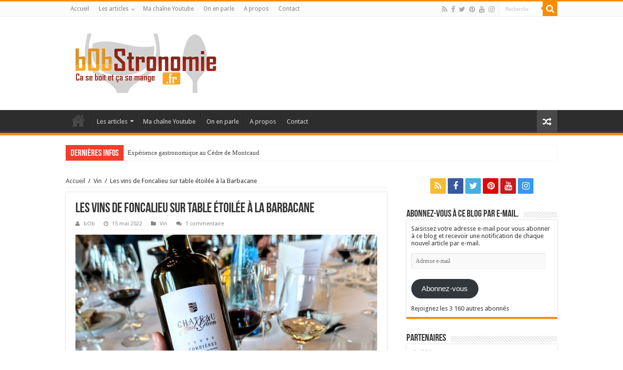

--- FILE ---
content_type: text/html; charset=UTF-8
request_url: https://bobstronomie.fr/les-vins-de-foncalieu-sur-table-etoilee-a-la-barbacane/
body_size: 33626
content:
<!DOCTYPE html>
<html dir="ltr" lang="fr-FR" prefix="og: http://ogp.me/ns#">
<head>
<meta charset="UTF-8" />
<link rel="profile" href="http://gmpg.org/xfn/11" />
<link rel="pingback" href="https://bobstronomie.fr/xmlrpc.php" />
<title>Les vins de Foncalieu sur table étoilée à la Barbacane | bObStronomie - Ca se boit et ça se mange</title>
<meta property="og:title" content="Les vins de Foncalieu sur table étoilée à la Barbacane - bObStronomie - Ca se boit et ça se mange"/>
<meta property="og:type" content="article"/>
<meta property="og:description" content="C'était il y a quelques temps, je te présentais le nouvel écrin des Vignobles Foncalieu, Le Comptoir"/>
<meta property="og:url" content="https://bobstronomie.fr/les-vins-de-foncalieu-sur-table-etoilee-a-la-barbacane/"/>
<meta property="og:site_name" content="bObStronomie - Ca se boit et ça se mange"/>
<meta property="og:image" content="https://bobstronomie.fr/wp-content/uploads/2022/05/IMG_20211210_1406002-660x330.jpg" />

		<!-- All in One SEO 4.6.9.1 - aioseo.com -->
		<meta name="robots" content="max-image-preview:large" />
		<link rel="canonical" href="https://bobstronomie.fr/les-vins-de-foncalieu-sur-table-etoilee-a-la-barbacane/" />
		<meta name="generator" content="All in One SEO (AIOSEO) 4.6.9.1" />
		<meta name="google" content="nositelinkssearchbox" />
		<script type="application/ld+json" class="aioseo-schema">
			{"@context":"https:\/\/schema.org","@graph":[{"@type":"Article","@id":"https:\/\/bobstronomie.fr\/les-vins-de-foncalieu-sur-table-etoilee-a-la-barbacane\/#article","name":"Les vins de Foncalieu sur table \u00e9toil\u00e9e \u00e0 la Barbacane | bObStronomie - Ca se boit et \u00e7a se mange","headline":"Les vins de Foncalieu sur table \u00e9toil\u00e9e \u00e0 la Barbacane","author":{"@id":"https:\/\/bobstronomie.fr\/author\/admin\/#author"},"publisher":{"@id":"https:\/\/bobstronomie.fr\/#organization"},"image":{"@type":"ImageObject","url":"https:\/\/bobstronomie.fr\/wp-content\/uploads\/2022\/05\/IMG_20211210_1406002-scaled.jpg","width":2560,"height":1440},"datePublished":"2022-05-15T09:55:57+02:00","dateModified":"2022-05-15T09:55:59+02:00","inLanguage":"fr-FR","commentCount":1,"mainEntityOfPage":{"@id":"https:\/\/bobstronomie.fr\/les-vins-de-foncalieu-sur-table-etoilee-a-la-barbacane\/#webpage"},"isPartOf":{"@id":"https:\/\/bobstronomie.fr\/les-vins-de-foncalieu-sur-table-etoilee-a-la-barbacane\/#webpage"},"articleSection":"Vin"},{"@type":"BreadcrumbList","@id":"https:\/\/bobstronomie.fr\/les-vins-de-foncalieu-sur-table-etoilee-a-la-barbacane\/#breadcrumblist","itemListElement":[{"@type":"ListItem","@id":"https:\/\/bobstronomie.fr\/#listItem","position":1,"name":"Domicile","item":"https:\/\/bobstronomie.fr\/","nextItem":"https:\/\/bobstronomie.fr\/les-vins-de-foncalieu-sur-table-etoilee-a-la-barbacane\/#listItem"},{"@type":"ListItem","@id":"https:\/\/bobstronomie.fr\/les-vins-de-foncalieu-sur-table-etoilee-a-la-barbacane\/#listItem","position":2,"name":"Les vins de Foncalieu sur table \u00e9toil\u00e9e \u00e0 la Barbacane","previousItem":"https:\/\/bobstronomie.fr\/#listItem"}]},{"@type":"Organization","@id":"https:\/\/bobstronomie.fr\/#organization","name":"bObStronomie - Ca se boit et \u00e7a se mange","url":"https:\/\/bobstronomie.fr\/"},{"@type":"Person","@id":"https:\/\/bobstronomie.fr\/author\/admin\/#author","url":"https:\/\/bobstronomie.fr\/author\/admin\/","name":"bOb","image":{"@type":"ImageObject","@id":"https:\/\/bobstronomie.fr\/les-vins-de-foncalieu-sur-table-etoilee-a-la-barbacane\/#authorImage","url":"https:\/\/secure.gravatar.com\/avatar\/a81f8027402984d30002faec97bf31a5?s=96&d=mm&r=g","width":96,"height":96,"caption":"bOb"}},{"@type":"WebPage","@id":"https:\/\/bobstronomie.fr\/les-vins-de-foncalieu-sur-table-etoilee-a-la-barbacane\/#webpage","url":"https:\/\/bobstronomie.fr\/les-vins-de-foncalieu-sur-table-etoilee-a-la-barbacane\/","name":"Les vins de Foncalieu sur table \u00e9toil\u00e9e \u00e0 la Barbacane | bObStronomie - Ca se boit et \u00e7a se mange","inLanguage":"fr-FR","isPartOf":{"@id":"https:\/\/bobstronomie.fr\/#website"},"breadcrumb":{"@id":"https:\/\/bobstronomie.fr\/les-vins-de-foncalieu-sur-table-etoilee-a-la-barbacane\/#breadcrumblist"},"author":{"@id":"https:\/\/bobstronomie.fr\/author\/admin\/#author"},"creator":{"@id":"https:\/\/bobstronomie.fr\/author\/admin\/#author"},"image":{"@type":"ImageObject","url":"https:\/\/bobstronomie.fr\/wp-content\/uploads\/2022\/05\/IMG_20211210_1406002-scaled.jpg","@id":"https:\/\/bobstronomie.fr\/les-vins-de-foncalieu-sur-table-etoilee-a-la-barbacane\/#mainImage","width":2560,"height":1440},"primaryImageOfPage":{"@id":"https:\/\/bobstronomie.fr\/les-vins-de-foncalieu-sur-table-etoilee-a-la-barbacane\/#mainImage"},"datePublished":"2022-05-15T09:55:57+02:00","dateModified":"2022-05-15T09:55:59+02:00"},{"@type":"WebSite","@id":"https:\/\/bobstronomie.fr\/#website","url":"https:\/\/bobstronomie.fr\/","name":"bObStronomie - Ca se boit et \u00e7a se mange","inLanguage":"fr-FR","publisher":{"@id":"https:\/\/bobstronomie.fr\/#organization"}}]}
		</script>
		<!-- All in One SEO -->

<link rel='dns-prefetch' href='//ajax.googleapis.com' />
<link rel='dns-prefetch' href='//secure.gravatar.com' />
<link rel='dns-prefetch' href='//fonts.googleapis.com' />
<link rel='dns-prefetch' href='//v0.wordpress.com' />
<link rel='dns-prefetch' href='//jetpack.wordpress.com' />
<link rel='dns-prefetch' href='//s0.wp.com' />
<link rel='dns-prefetch' href='//public-api.wordpress.com' />
<link rel='dns-prefetch' href='//0.gravatar.com' />
<link rel='dns-prefetch' href='//1.gravatar.com' />
<link rel='dns-prefetch' href='//2.gravatar.com' />
<link rel="alternate" type="application/rss+xml" title="bObStronomie - Ca se boit et ça se mange &raquo; Flux" href="https://bobstronomie.fr/feed/" />
<link rel="alternate" type="application/rss+xml" title="bObStronomie - Ca se boit et ça se mange &raquo; Flux des commentaires" href="https://bobstronomie.fr/comments/feed/" />
<link rel="alternate" type="application/rss+xml" title="bObStronomie - Ca se boit et ça se mange &raquo; Les vins de Foncalieu sur table étoilée à la Barbacane Flux des commentaires" href="https://bobstronomie.fr/les-vins-de-foncalieu-sur-table-etoilee-a-la-barbacane/feed/" />
		<!-- This site uses the Google Analytics by ExactMetrics plugin v8.0.1 - Using Analytics tracking - https://www.exactmetrics.com/ -->
		<!-- Note: ExactMetrics is not currently configured on this site. The site owner needs to authenticate with Google Analytics in the ExactMetrics settings panel. -->
					<!-- No tracking code set -->
				<!-- / Google Analytics by ExactMetrics -->
		<script type="text/javascript">
/* <![CDATA[ */
window._wpemojiSettings = {"baseUrl":"https:\/\/s.w.org\/images\/core\/emoji\/15.0.3\/72x72\/","ext":".png","svgUrl":"https:\/\/s.w.org\/images\/core\/emoji\/15.0.3\/svg\/","svgExt":".svg","source":{"concatemoji":"https:\/\/bobstronomie.fr\/wp-includes\/js\/wp-emoji-release.min.js"}};
/*! This file is auto-generated */
!function(i,n){var o,s,e;function c(e){try{var t={supportTests:e,timestamp:(new Date).valueOf()};sessionStorage.setItem(o,JSON.stringify(t))}catch(e){}}function p(e,t,n){e.clearRect(0,0,e.canvas.width,e.canvas.height),e.fillText(t,0,0);var t=new Uint32Array(e.getImageData(0,0,e.canvas.width,e.canvas.height).data),r=(e.clearRect(0,0,e.canvas.width,e.canvas.height),e.fillText(n,0,0),new Uint32Array(e.getImageData(0,0,e.canvas.width,e.canvas.height).data));return t.every(function(e,t){return e===r[t]})}function u(e,t,n){switch(t){case"flag":return n(e,"\ud83c\udff3\ufe0f\u200d\u26a7\ufe0f","\ud83c\udff3\ufe0f\u200b\u26a7\ufe0f")?!1:!n(e,"\ud83c\uddfa\ud83c\uddf3","\ud83c\uddfa\u200b\ud83c\uddf3")&&!n(e,"\ud83c\udff4\udb40\udc67\udb40\udc62\udb40\udc65\udb40\udc6e\udb40\udc67\udb40\udc7f","\ud83c\udff4\u200b\udb40\udc67\u200b\udb40\udc62\u200b\udb40\udc65\u200b\udb40\udc6e\u200b\udb40\udc67\u200b\udb40\udc7f");case"emoji":return!n(e,"\ud83d\udc26\u200d\u2b1b","\ud83d\udc26\u200b\u2b1b")}return!1}function f(e,t,n){var r="undefined"!=typeof WorkerGlobalScope&&self instanceof WorkerGlobalScope?new OffscreenCanvas(300,150):i.createElement("canvas"),a=r.getContext("2d",{willReadFrequently:!0}),o=(a.textBaseline="top",a.font="600 32px Arial",{});return e.forEach(function(e){o[e]=t(a,e,n)}),o}function t(e){var t=i.createElement("script");t.src=e,t.defer=!0,i.head.appendChild(t)}"undefined"!=typeof Promise&&(o="wpEmojiSettingsSupports",s=["flag","emoji"],n.supports={everything:!0,everythingExceptFlag:!0},e=new Promise(function(e){i.addEventListener("DOMContentLoaded",e,{once:!0})}),new Promise(function(t){var n=function(){try{var e=JSON.parse(sessionStorage.getItem(o));if("object"==typeof e&&"number"==typeof e.timestamp&&(new Date).valueOf()<e.timestamp+604800&&"object"==typeof e.supportTests)return e.supportTests}catch(e){}return null}();if(!n){if("undefined"!=typeof Worker&&"undefined"!=typeof OffscreenCanvas&&"undefined"!=typeof URL&&URL.createObjectURL&&"undefined"!=typeof Blob)try{var e="postMessage("+f.toString()+"("+[JSON.stringify(s),u.toString(),p.toString()].join(",")+"));",r=new Blob([e],{type:"text/javascript"}),a=new Worker(URL.createObjectURL(r),{name:"wpTestEmojiSupports"});return void(a.onmessage=function(e){c(n=e.data),a.terminate(),t(n)})}catch(e){}c(n=f(s,u,p))}t(n)}).then(function(e){for(var t in e)n.supports[t]=e[t],n.supports.everything=n.supports.everything&&n.supports[t],"flag"!==t&&(n.supports.everythingExceptFlag=n.supports.everythingExceptFlag&&n.supports[t]);n.supports.everythingExceptFlag=n.supports.everythingExceptFlag&&!n.supports.flag,n.DOMReady=!1,n.readyCallback=function(){n.DOMReady=!0}}).then(function(){return e}).then(function(){var e;n.supports.everything||(n.readyCallback(),(e=n.source||{}).concatemoji?t(e.concatemoji):e.wpemoji&&e.twemoji&&(t(e.twemoji),t(e.wpemoji)))}))}((window,document),window._wpemojiSettings);
/* ]]> */
</script>
<link rel='stylesheet' id='pibfi_pinterest_style-css' href='https://bobstronomie.fr/wp-content/plugins/pinterest-pin-it-button-for-images/ppibfi_pinterest.css' type='text/css' media='all' />
<link rel='stylesheet' id='bwp-rc-css' href='https://bobstronomie.fr/wp-content/plugins/bwp-recent-comments/css/bwp-recent-comments.css' type='text/css' media='all' />
<link rel='stylesheet' id='scap.flashblock-css' href='https://bobstronomie.fr/wp-content/plugins/compact-wp-audio-player/css/flashblock.css' type='text/css' media='all' />
<link rel='stylesheet' id='scap.player-css' href='https://bobstronomie.fr/wp-content/plugins/compact-wp-audio-player/css/player.css' type='text/css' media='all' />
<link rel='stylesheet' id='sbi_styles-css' href='https://bobstronomie.fr/wp-content/plugins/instagram-feed/css/sbi-styles.min.css' type='text/css' media='all' />
<style id='wp-emoji-styles-inline-css' type='text/css'>

	img.wp-smiley, img.emoji {
		display: inline !important;
		border: none !important;
		box-shadow: none !important;
		height: 1em !important;
		width: 1em !important;
		margin: 0 0.07em !important;
		vertical-align: -0.1em !important;
		background: none !important;
		padding: 0 !important;
	}
</style>
<link rel='stylesheet' id='wp-block-library-css' href='https://bobstronomie.fr/wp-includes/css/dist/block-library/style.min.css' type='text/css' media='all' />
<link rel='stylesheet' id='mediaelement-css' href='https://bobstronomie.fr/wp-includes/js/mediaelement/mediaelementplayer-legacy.min.css' type='text/css' media='all' />
<link rel='stylesheet' id='wp-mediaelement-css' href='https://bobstronomie.fr/wp-includes/js/mediaelement/wp-mediaelement.min.css' type='text/css' media='all' />
<style id='jetpack-sharing-buttons-style-inline-css' type='text/css'>
.jetpack-sharing-buttons__services-list{display:flex;flex-direction:row;flex-wrap:wrap;gap:0;list-style-type:none;margin:5px;padding:0}.jetpack-sharing-buttons__services-list.has-small-icon-size{font-size:12px}.jetpack-sharing-buttons__services-list.has-normal-icon-size{font-size:16px}.jetpack-sharing-buttons__services-list.has-large-icon-size{font-size:24px}.jetpack-sharing-buttons__services-list.has-huge-icon-size{font-size:36px}@media print{.jetpack-sharing-buttons__services-list{display:none!important}}.editor-styles-wrapper .wp-block-jetpack-sharing-buttons{gap:0;padding-inline-start:0}ul.jetpack-sharing-buttons__services-list.has-background{padding:1.25em 2.375em}
</style>
<style id='classic-theme-styles-inline-css' type='text/css'>
/*! This file is auto-generated */
.wp-block-button__link{color:#fff;background-color:#32373c;border-radius:9999px;box-shadow:none;text-decoration:none;padding:calc(.667em + 2px) calc(1.333em + 2px);font-size:1.125em}.wp-block-file__button{background:#32373c;color:#fff;text-decoration:none}
</style>
<style id='global-styles-inline-css' type='text/css'>
:root{--wp--preset--aspect-ratio--square: 1;--wp--preset--aspect-ratio--4-3: 4/3;--wp--preset--aspect-ratio--3-4: 3/4;--wp--preset--aspect-ratio--3-2: 3/2;--wp--preset--aspect-ratio--2-3: 2/3;--wp--preset--aspect-ratio--16-9: 16/9;--wp--preset--aspect-ratio--9-16: 9/16;--wp--preset--color--black: #000000;--wp--preset--color--cyan-bluish-gray: #abb8c3;--wp--preset--color--white: #ffffff;--wp--preset--color--pale-pink: #f78da7;--wp--preset--color--vivid-red: #cf2e2e;--wp--preset--color--luminous-vivid-orange: #ff6900;--wp--preset--color--luminous-vivid-amber: #fcb900;--wp--preset--color--light-green-cyan: #7bdcb5;--wp--preset--color--vivid-green-cyan: #00d084;--wp--preset--color--pale-cyan-blue: #8ed1fc;--wp--preset--color--vivid-cyan-blue: #0693e3;--wp--preset--color--vivid-purple: #9b51e0;--wp--preset--gradient--vivid-cyan-blue-to-vivid-purple: linear-gradient(135deg,rgba(6,147,227,1) 0%,rgb(155,81,224) 100%);--wp--preset--gradient--light-green-cyan-to-vivid-green-cyan: linear-gradient(135deg,rgb(122,220,180) 0%,rgb(0,208,130) 100%);--wp--preset--gradient--luminous-vivid-amber-to-luminous-vivid-orange: linear-gradient(135deg,rgba(252,185,0,1) 0%,rgba(255,105,0,1) 100%);--wp--preset--gradient--luminous-vivid-orange-to-vivid-red: linear-gradient(135deg,rgba(255,105,0,1) 0%,rgb(207,46,46) 100%);--wp--preset--gradient--very-light-gray-to-cyan-bluish-gray: linear-gradient(135deg,rgb(238,238,238) 0%,rgb(169,184,195) 100%);--wp--preset--gradient--cool-to-warm-spectrum: linear-gradient(135deg,rgb(74,234,220) 0%,rgb(151,120,209) 20%,rgb(207,42,186) 40%,rgb(238,44,130) 60%,rgb(251,105,98) 80%,rgb(254,248,76) 100%);--wp--preset--gradient--blush-light-purple: linear-gradient(135deg,rgb(255,206,236) 0%,rgb(152,150,240) 100%);--wp--preset--gradient--blush-bordeaux: linear-gradient(135deg,rgb(254,205,165) 0%,rgb(254,45,45) 50%,rgb(107,0,62) 100%);--wp--preset--gradient--luminous-dusk: linear-gradient(135deg,rgb(255,203,112) 0%,rgb(199,81,192) 50%,rgb(65,88,208) 100%);--wp--preset--gradient--pale-ocean: linear-gradient(135deg,rgb(255,245,203) 0%,rgb(182,227,212) 50%,rgb(51,167,181) 100%);--wp--preset--gradient--electric-grass: linear-gradient(135deg,rgb(202,248,128) 0%,rgb(113,206,126) 100%);--wp--preset--gradient--midnight: linear-gradient(135deg,rgb(2,3,129) 0%,rgb(40,116,252) 100%);--wp--preset--font-size--small: 13px;--wp--preset--font-size--medium: 20px;--wp--preset--font-size--large: 36px;--wp--preset--font-size--x-large: 42px;--wp--preset--spacing--20: 0.44rem;--wp--preset--spacing--30: 0.67rem;--wp--preset--spacing--40: 1rem;--wp--preset--spacing--50: 1.5rem;--wp--preset--spacing--60: 2.25rem;--wp--preset--spacing--70: 3.38rem;--wp--preset--spacing--80: 5.06rem;--wp--preset--shadow--natural: 6px 6px 9px rgba(0, 0, 0, 0.2);--wp--preset--shadow--deep: 12px 12px 50px rgba(0, 0, 0, 0.4);--wp--preset--shadow--sharp: 6px 6px 0px rgba(0, 0, 0, 0.2);--wp--preset--shadow--outlined: 6px 6px 0px -3px rgba(255, 255, 255, 1), 6px 6px rgba(0, 0, 0, 1);--wp--preset--shadow--crisp: 6px 6px 0px rgba(0, 0, 0, 1);}:where(.is-layout-flex){gap: 0.5em;}:where(.is-layout-grid){gap: 0.5em;}body .is-layout-flex{display: flex;}.is-layout-flex{flex-wrap: wrap;align-items: center;}.is-layout-flex > :is(*, div){margin: 0;}body .is-layout-grid{display: grid;}.is-layout-grid > :is(*, div){margin: 0;}:where(.wp-block-columns.is-layout-flex){gap: 2em;}:where(.wp-block-columns.is-layout-grid){gap: 2em;}:where(.wp-block-post-template.is-layout-flex){gap: 1.25em;}:where(.wp-block-post-template.is-layout-grid){gap: 1.25em;}.has-black-color{color: var(--wp--preset--color--black) !important;}.has-cyan-bluish-gray-color{color: var(--wp--preset--color--cyan-bluish-gray) !important;}.has-white-color{color: var(--wp--preset--color--white) !important;}.has-pale-pink-color{color: var(--wp--preset--color--pale-pink) !important;}.has-vivid-red-color{color: var(--wp--preset--color--vivid-red) !important;}.has-luminous-vivid-orange-color{color: var(--wp--preset--color--luminous-vivid-orange) !important;}.has-luminous-vivid-amber-color{color: var(--wp--preset--color--luminous-vivid-amber) !important;}.has-light-green-cyan-color{color: var(--wp--preset--color--light-green-cyan) !important;}.has-vivid-green-cyan-color{color: var(--wp--preset--color--vivid-green-cyan) !important;}.has-pale-cyan-blue-color{color: var(--wp--preset--color--pale-cyan-blue) !important;}.has-vivid-cyan-blue-color{color: var(--wp--preset--color--vivid-cyan-blue) !important;}.has-vivid-purple-color{color: var(--wp--preset--color--vivid-purple) !important;}.has-black-background-color{background-color: var(--wp--preset--color--black) !important;}.has-cyan-bluish-gray-background-color{background-color: var(--wp--preset--color--cyan-bluish-gray) !important;}.has-white-background-color{background-color: var(--wp--preset--color--white) !important;}.has-pale-pink-background-color{background-color: var(--wp--preset--color--pale-pink) !important;}.has-vivid-red-background-color{background-color: var(--wp--preset--color--vivid-red) !important;}.has-luminous-vivid-orange-background-color{background-color: var(--wp--preset--color--luminous-vivid-orange) !important;}.has-luminous-vivid-amber-background-color{background-color: var(--wp--preset--color--luminous-vivid-amber) !important;}.has-light-green-cyan-background-color{background-color: var(--wp--preset--color--light-green-cyan) !important;}.has-vivid-green-cyan-background-color{background-color: var(--wp--preset--color--vivid-green-cyan) !important;}.has-pale-cyan-blue-background-color{background-color: var(--wp--preset--color--pale-cyan-blue) !important;}.has-vivid-cyan-blue-background-color{background-color: var(--wp--preset--color--vivid-cyan-blue) !important;}.has-vivid-purple-background-color{background-color: var(--wp--preset--color--vivid-purple) !important;}.has-black-border-color{border-color: var(--wp--preset--color--black) !important;}.has-cyan-bluish-gray-border-color{border-color: var(--wp--preset--color--cyan-bluish-gray) !important;}.has-white-border-color{border-color: var(--wp--preset--color--white) !important;}.has-pale-pink-border-color{border-color: var(--wp--preset--color--pale-pink) !important;}.has-vivid-red-border-color{border-color: var(--wp--preset--color--vivid-red) !important;}.has-luminous-vivid-orange-border-color{border-color: var(--wp--preset--color--luminous-vivid-orange) !important;}.has-luminous-vivid-amber-border-color{border-color: var(--wp--preset--color--luminous-vivid-amber) !important;}.has-light-green-cyan-border-color{border-color: var(--wp--preset--color--light-green-cyan) !important;}.has-vivid-green-cyan-border-color{border-color: var(--wp--preset--color--vivid-green-cyan) !important;}.has-pale-cyan-blue-border-color{border-color: var(--wp--preset--color--pale-cyan-blue) !important;}.has-vivid-cyan-blue-border-color{border-color: var(--wp--preset--color--vivid-cyan-blue) !important;}.has-vivid-purple-border-color{border-color: var(--wp--preset--color--vivid-purple) !important;}.has-vivid-cyan-blue-to-vivid-purple-gradient-background{background: var(--wp--preset--gradient--vivid-cyan-blue-to-vivid-purple) !important;}.has-light-green-cyan-to-vivid-green-cyan-gradient-background{background: var(--wp--preset--gradient--light-green-cyan-to-vivid-green-cyan) !important;}.has-luminous-vivid-amber-to-luminous-vivid-orange-gradient-background{background: var(--wp--preset--gradient--luminous-vivid-amber-to-luminous-vivid-orange) !important;}.has-luminous-vivid-orange-to-vivid-red-gradient-background{background: var(--wp--preset--gradient--luminous-vivid-orange-to-vivid-red) !important;}.has-very-light-gray-to-cyan-bluish-gray-gradient-background{background: var(--wp--preset--gradient--very-light-gray-to-cyan-bluish-gray) !important;}.has-cool-to-warm-spectrum-gradient-background{background: var(--wp--preset--gradient--cool-to-warm-spectrum) !important;}.has-blush-light-purple-gradient-background{background: var(--wp--preset--gradient--blush-light-purple) !important;}.has-blush-bordeaux-gradient-background{background: var(--wp--preset--gradient--blush-bordeaux) !important;}.has-luminous-dusk-gradient-background{background: var(--wp--preset--gradient--luminous-dusk) !important;}.has-pale-ocean-gradient-background{background: var(--wp--preset--gradient--pale-ocean) !important;}.has-electric-grass-gradient-background{background: var(--wp--preset--gradient--electric-grass) !important;}.has-midnight-gradient-background{background: var(--wp--preset--gradient--midnight) !important;}.has-small-font-size{font-size: var(--wp--preset--font-size--small) !important;}.has-medium-font-size{font-size: var(--wp--preset--font-size--medium) !important;}.has-large-font-size{font-size: var(--wp--preset--font-size--large) !important;}.has-x-large-font-size{font-size: var(--wp--preset--font-size--x-large) !important;}
:where(.wp-block-post-template.is-layout-flex){gap: 1.25em;}:where(.wp-block-post-template.is-layout-grid){gap: 1.25em;}
:where(.wp-block-columns.is-layout-flex){gap: 2em;}:where(.wp-block-columns.is-layout-grid){gap: 2em;}
:root :where(.wp-block-pullquote){font-size: 1.5em;line-height: 1.6;}
</style>
<link rel='stylesheet' id='better-recent-comments-css' href='https://bobstronomie.fr/wp-content/plugins/better-recent-comments/assets/css/better-recent-comments.min.css' type='text/css' media='all' />
<link rel='stylesheet' id='contact-form-7-css' href='https://bobstronomie.fr/wp-content/plugins/contact-form-7/includes/css/styles.css' type='text/css' media='all' />
<link rel='stylesheet' id='events-manager-css' href='https://bobstronomie.fr/wp-content/plugins/events-manager/includes/css/events-manager.min.css' type='text/css' media='all' />
<style id='events-manager-inline-css' type='text/css'>
body .em { --font-family : inherit; --font-weight : inherit; --font-size : 1em; --line-height : inherit; }
</style>
<link rel='stylesheet' id='exit-popup-css-css' href='https://bobstronomie.fr/wp-content/plugins/exit-popup/css/exit-popup.css' type='text/css' media='all' />
<link rel='stylesheet' id='taqyeem-buttons-style-css' href='https://bobstronomie.fr/wp-content/plugins/taqyeem-buttons/assets/style.css' type='text/css' media='all' />
<link rel='stylesheet' id='taqyeem-style-css' href='https://bobstronomie.fr/wp-content/plugins/taqyeem/style.css' type='text/css' media='all' />
<link rel='stylesheet' id='wp-fullcalendar-css' href='https://bobstronomie.fr/wp-content/plugins/wp-fullcalendar/includes/css/main.css' type='text/css' media='all' />
<link rel='stylesheet' id='wp-fullcalendar-tippy-light-border-css' href='https://bobstronomie.fr/wp-content/plugins/wp-fullcalendar/includes/css/tippy/light-border.css' type='text/css' media='all' />
<link rel='stylesheet' id='jquery-ui-css' href='https://bobstronomie.fr/wp-content/plugins/wp-fullcalendar/includes/css/jquery-ui/ui-lightness/jquery-ui.min.css' type='text/css' media='all' />
<link rel='stylesheet' id='jquery-ui-theme-css' href='https://bobstronomie.fr/wp-content/plugins/wp-fullcalendar/includes/css/jquery-ui/ui-lightness/theme.css' type='text/css' media='all' />
<link rel='stylesheet' id='tie-style-css' href='https://bobstronomie.fr/wp-content/themes/sahifa/style.css' type='text/css' media='all' />
<link rel='stylesheet' id='tie-ilightbox-skin-css' href='https://bobstronomie.fr/wp-content/themes/sahifa/css/ilightbox/dark-skin/skin.css' type='text/css' media='all' />
<link rel='stylesheet' id='Droid+Sans-css' href='https://fonts.googleapis.com/css?family=Droid+Sans%3Aregular%2C700' type='text/css' media='all' />
<link rel='stylesheet' id='fancybox-css' href='https://bobstronomie.fr/wp-content/plugins/easy-fancybox/fancybox/1.5.4/jquery.fancybox.min.css' type='text/css' media='screen' />
<link rel='stylesheet' id='social-logos-css' href='https://bobstronomie.fr/wp-content/plugins/jetpack/_inc/social-logos/social-logos.min.css' type='text/css' media='all' />
<link rel='stylesheet' id='jetpack_css-css' href='https://bobstronomie.fr/wp-content/plugins/jetpack/css/jetpack.css' type='text/css' media='all' />
<script type="text/javascript" src="https://bobstronomie.fr/wp-includes/js/jquery/jquery.min.js" id="jquery-core-js"></script>
<script type="text/javascript" src="https://bobstronomie.fr/wp-includes/js/jquery/jquery-migrate.min.js" id="jquery-migrate-js"></script>
<script type="text/javascript" src="https://bobstronomie.fr/wp-content/plugins/pinterest-pin-it-button-for-images/ppibfi_pinterest.js" id="pibfi_pinterest-js"></script>
<script type="text/javascript" src="https://bobstronomie.fr/wp-content/plugins/compact-wp-audio-player/js/soundmanager2-nodebug-jsmin.js" id="scap.soundmanager2-js"></script>
<script type="text/javascript" src="http://ajax.googleapis.com/ajax/libs/swfobject/2.2/swfobject.js" id="swfobject_original-js"></script>
<script type="text/javascript" src="https://bobstronomie.fr/wp-includes/js/jquery/ui/core.min.js" id="jquery-ui-core-js"></script>
<script type="text/javascript" src="https://bobstronomie.fr/wp-includes/js/jquery/ui/mouse.min.js" id="jquery-ui-mouse-js"></script>
<script type="text/javascript" src="https://bobstronomie.fr/wp-includes/js/jquery/ui/sortable.min.js" id="jquery-ui-sortable-js"></script>
<script type="text/javascript" src="https://bobstronomie.fr/wp-includes/js/jquery/ui/datepicker.min.js" id="jquery-ui-datepicker-js"></script>
<script type="text/javascript" id="jquery-ui-datepicker-js-after">
/* <![CDATA[ */
jQuery(function(jQuery){jQuery.datepicker.setDefaults({"closeText":"Fermer","currentText":"Aujourd\u2019hui","monthNames":["janvier","f\u00e9vrier","mars","avril","mai","juin","juillet","ao\u00fbt","septembre","octobre","novembre","d\u00e9cembre"],"monthNamesShort":["Jan","F\u00e9v","Mar","Avr","Mai","Juin","Juil","Ao\u00fbt","Sep","Oct","Nov","D\u00e9c"],"nextText":"Suivant","prevText":"Pr\u00e9c\u00e9dent","dayNames":["dimanche","lundi","mardi","mercredi","jeudi","vendredi","samedi"],"dayNamesShort":["dim","lun","mar","mer","jeu","ven","sam"],"dayNamesMin":["D","L","M","M","J","V","S"],"dateFormat":"d MM yy","firstDay":1,"isRTL":false});});
/* ]]> */
</script>
<script type="text/javascript" src="https://bobstronomie.fr/wp-includes/js/jquery/ui/resizable.min.js" id="jquery-ui-resizable-js"></script>
<script type="text/javascript" src="https://bobstronomie.fr/wp-includes/js/jquery/ui/draggable.min.js" id="jquery-ui-draggable-js"></script>
<script type="text/javascript" src="https://bobstronomie.fr/wp-includes/js/jquery/ui/controlgroup.min.js" id="jquery-ui-controlgroup-js"></script>
<script type="text/javascript" src="https://bobstronomie.fr/wp-includes/js/jquery/ui/checkboxradio.min.js" id="jquery-ui-checkboxradio-js"></script>
<script type="text/javascript" src="https://bobstronomie.fr/wp-includes/js/jquery/ui/button.min.js" id="jquery-ui-button-js"></script>
<script type="text/javascript" src="https://bobstronomie.fr/wp-includes/js/jquery/ui/dialog.min.js" id="jquery-ui-dialog-js"></script>
<script type="text/javascript" id="events-manager-js-extra">
/* <![CDATA[ */
var EM = {"ajaxurl":"https:\/\/bobstronomie.fr\/wp-admin\/admin-ajax.php","locationajaxurl":"https:\/\/bobstronomie.fr\/wp-admin\/admin-ajax.php?action=locations_search","firstDay":"1","locale":"fr","dateFormat":"yy-mm-dd","ui_css":"https:\/\/bobstronomie.fr\/wp-content\/plugins\/events-manager\/includes\/css\/jquery-ui\/build.min.css","show24hours":"1","is_ssl":"1","autocomplete_limit":"10","calendar":{"breakpoints":{"small":560,"medium":908,"large":false}},"phone":"","datepicker":{"format":"d\/m\/Y","locale":"fr"},"search":{"breakpoints":{"small":650,"medium":850,"full":false}},"url":"https:\/\/bobstronomie.fr\/wp-content\/plugins\/events-manager","bookingInProgress":"Veuillez patienter pendant que la r\u00e9servation est soumise.","tickets_save":"Enregistrer le billet","bookingajaxurl":"https:\/\/bobstronomie.fr\/wp-admin\/admin-ajax.php","bookings_export_save":"Exporter les r\u00e9servations","bookings_settings_save":"Enregistrer","booking_delete":"Confirmez-vous vouloir le supprimer\u00a0?","booking_offset":"30","bookings":{"submit_button":{"text":{"default":"Envoyer votre demande de r\u00e9servation","free":"Envoyer votre demande de r\u00e9servation","payment":"Envoyer votre demande de r\u00e9servation","processing":"En cours de traitement\u2026"}},"update_listener":""},"bb_full":"Epuis\u00e9","bb_book":"R\u00e9servez maintenant","bb_booking":"R\u00e9servation ...","bb_booked":"R\u00e9servation soumis","bb_error":"R\u00e9servation erreur. R\u00e9essayer?","bb_cancel":"Annuler","bb_canceling":"Annuler...","bb_cancelled":"Annul\u00e9","bb_cancel_error":"Annulation erreur. R\u00e9essayer?","txt_search":"Recherche","txt_searching":"Recherche en cours\u2026","txt_loading":"Chargement en cours\u2026"};
/* ]]> */
</script>
<script type="text/javascript" src="https://bobstronomie.fr/wp-content/plugins/events-manager/includes/js/events-manager.js" id="events-manager-js"></script>
<script type="text/javascript" src="https://bobstronomie.fr/wp-content/plugins/events-manager/includes/external/flatpickr/l10n/fr.js" id="em-flatpickr-localization-js"></script>
<script type="text/javascript" src="https://bobstronomie.fr/wp-content/plugins/exit-popup/js/js-cookie.js" id="js-cookie-js-js"></script>
<script type="text/javascript" src="https://bobstronomie.fr/wp-content/plugins/exit-popup/js/exit-popup.js" id="exit-popup-js-js"></script>
<script type="text/javascript" src="https://bobstronomie.fr/wp-content/plugins/taqyeem/js/tie.js" id="taqyeem-main-js"></script>
<script type="text/javascript" src="https://bobstronomie.fr/wp-includes/js/jquery/ui/menu.min.js" id="jquery-ui-menu-js"></script>
<script type="text/javascript" src="https://bobstronomie.fr/wp-includes/js/jquery/ui/selectmenu.min.js" id="jquery-ui-selectmenu-js"></script>
<script type="text/javascript" src="https://bobstronomie.fr/wp-includes/js/jquery/ui/tooltip.min.js" id="jquery-ui-tooltip-js"></script>
<script type="text/javascript" src="https://bobstronomie.fr/wp-includes/js/dist/vendor/moment.min.js" id="moment-js"></script>
<script type="text/javascript" id="moment-js-after">
/* <![CDATA[ */
moment.updateLocale( 'fr_FR', {"months":["janvier","f\u00e9vrier","mars","avril","mai","juin","juillet","ao\u00fbt","septembre","octobre","novembre","d\u00e9cembre"],"monthsShort":["Jan","F\u00e9v","Mar","Avr","Mai","Juin","Juil","Ao\u00fbt","Sep","Oct","Nov","D\u00e9c"],"weekdays":["dimanche","lundi","mardi","mercredi","jeudi","vendredi","samedi"],"weekdaysShort":["dim","lun","mar","mer","jeu","ven","sam"],"week":{"dow":1},"longDateFormat":{"LT":"G \\h i \\m\\i\\n","LTS":null,"L":null,"LL":"j F Y","LLL":"d F Y G\\hi","LLLL":null}} );
/* ]]> */
</script>
<script type="text/javascript" id="wp-fullcalendar-js-extra">
/* <![CDATA[ */
var WPFC = {"ajaxurl":"https:\/\/bobstronomie.fr\/wp-admin\/admin-ajax.php?action=WP_FullCalendar","firstDay":"1","wpfc_theme":"jquery-ui","wpfc_limit":"3","wpfc_limit_txt":"plus ...","timeFormat":"HH\\'h\\'(mm)","defaultView":"month","weekends":"true","header":{"left":"prev,next today","center":"title","right":"month,basicWeek,basicDay"},"wpfc_qtips":"1","tippy_theme":"light-border","tippy_placement":"auto","tippy_loading":"Loading..."};
/* ]]> */
</script>
<script type="text/javascript" src="https://bobstronomie.fr/wp-content/plugins/wp-fullcalendar/includes/js/main.js" id="wp-fullcalendar-js"></script>
<link rel="https://api.w.org/" href="https://bobstronomie.fr/wp-json/" /><link rel="alternate" title="JSON" type="application/json" href="https://bobstronomie.fr/wp-json/wp/v2/posts/22573" /><link rel="EditURI" type="application/rsd+xml" title="RSD" href="https://bobstronomie.fr/xmlrpc.php?rsd" />
<meta name="generator" content="WordPress 6.6.4" />
<link rel='shortlink' href='https://wp.me/p43iyZ-5S5' />
<link rel="alternate" title="oEmbed (JSON)" type="application/json+oembed" href="https://bobstronomie.fr/wp-json/oembed/1.0/embed?url=https%3A%2F%2Fbobstronomie.fr%2Fles-vins-de-foncalieu-sur-table-etoilee-a-la-barbacane%2F" />
<link rel="alternate" title="oEmbed (XML)" type="text/xml+oembed" href="https://bobstronomie.fr/wp-json/oembed/1.0/embed?url=https%3A%2F%2Fbobstronomie.fr%2Fles-vins-de-foncalieu-sur-table-etoilee-a-la-barbacane%2F&#038;format=xml" />
<script type='text/javascript'>
/* <![CDATA[ */
var taqyeem = {"ajaxurl":"https://bobstronomie.fr/wp-admin/admin-ajax.php" , "your_rating":"Your Rating:"};
/* ]]> */
</script>

<style type="text/css" media="screen">

</style>
<link rel="shortcut icon" href="https://bobstronomie.fr/wp-content/themes/sahifa/favicon.ico" title="Favicon" />
<!--[if IE]>
<script type="text/javascript">jQuery(document).ready(function (){ jQuery(".menu-item").has("ul").children("a").attr("aria-haspopup", "true");});</script>
<![endif]-->
<!--[if lt IE 9]>
<script src="https://bobstronomie.fr/wp-content/themes/sahifa/js/html5.js"></script>
<script src="https://bobstronomie.fr/wp-content/themes/sahifa/js/selectivizr-min.js"></script>
<![endif]-->
<!--[if IE 9]>
<link rel="stylesheet" type="text/css" media="all" href="https://bobstronomie.fr/wp-content/themes/sahifa/css/ie9.css" />
<![endif]-->
<!--[if IE 8]>
<link rel="stylesheet" type="text/css" media="all" href="https://bobstronomie.fr/wp-content/themes/sahifa/css/ie8.css" />
<![endif]-->
<!--[if IE 7]>
<link rel="stylesheet" type="text/css" media="all" href="https://bobstronomie.fr/wp-content/themes/sahifa/css/ie7.css" />
<![endif]-->


<meta name="viewport" content="width=device-width, initial-scale=1.0" />



<style type="text/css" media="screen">

body{
	font-family: 'Droid Sans';
}


body.single .post .entry a, body.page .post .entry a {
	color: #fcb900;
}
		
</style>

		<script type="text/javascript">
			/* <![CDATA[ */
				var sf_position = '0';
				var sf_templates = "<a href=\"{search_url_escaped}\">Voir tous les r\u00e9sultats<\/a>";
				var sf_input = '.search-live';
				jQuery(document).ready(function(){
					jQuery(sf_input).ajaxyLiveSearch({"expand":false,"searchUrl":"https:\/\/bobstronomie.fr\/?s=%s","text":"Search","delay":500,"iwidth":180,"width":315,"ajaxUrl":"https:\/\/bobstronomie.fr\/wp-admin\/admin-ajax.php","rtl":0});
					jQuery(".live-search_ajaxy-selective-input").keyup(function() {
						var width = jQuery(this).val().length * 8;
						if(width < 50) {
							width = 50;
						}
						jQuery(this).width(width);
					});
					jQuery(".live-search_ajaxy-selective-search").click(function() {
						jQuery(this).find(".live-search_ajaxy-selective-input").focus();
					});
					jQuery(".live-search_ajaxy-selective-close").click(function() {
						jQuery(this).parent().remove();
					});
				});
			/* ]]> */
		</script>
		<link rel="icon" href="https://bobstronomie.fr/wp-content/uploads/2015/11/cropped-bobstronomie_v21-32x32.png" sizes="32x32" />
<link rel="icon" href="https://bobstronomie.fr/wp-content/uploads/2015/11/cropped-bobstronomie_v21-192x192.png" sizes="192x192" />
<link rel="apple-touch-icon" href="https://bobstronomie.fr/wp-content/uploads/2015/11/cropped-bobstronomie_v21-180x180.png" />
<meta name="msapplication-TileImage" content="https://bobstronomie.fr/wp-content/uploads/2015/11/cropped-bobstronomie_v21-270x270.png" />
</head>
<body id="top" class="post-template-default single single-post postid-22573 single-format-standard lazy-enabled">

<div class="wrapper-outer">

	<div class="background-cover"></div>

	<aside id="slide-out">

			<div class="search-mobile">
			<form method="get" id="searchform-mobile" action="https://bobstronomie.fr/">
				<button class="search-button" type="submit" value="Recherche"><i class="fa fa-search"></i></button>
				<input type="text" id="s-mobile" name="s" title="Recherche" value="Recherche" onfocus="if (this.value == 'Recherche') {this.value = '';}" onblur="if (this.value == '') {this.value = 'Recherche';}"  />
			</form>
		</div><!-- .search-mobile /-->
	
			<div class="social-icons">
		<a class="ttip-none" title="Rss" href="https://bobstronomie.fr/feed/" target="_blank"><i class="fa fa-rss"></i></a><a class="ttip-none" title="Facebook" href="https://www.facebook.com/BobStronomie/" target="_blank"><i class="fa fa-facebook"></i></a><a class="ttip-none" title="Twitter" href="https://twitter.com/bObStronomie" target="_blank"><i class="fa fa-twitter"></i></a><a class="ttip-none" title="Pinterest" href="https://www.pinterest.fr/fabiensoldevila/" target="_blank"><i class="fa fa-pinterest"></i></a><a class="ttip-none" title="Youtube" href="https://www.youtube.com/channel/UC39HQdQ5_yJgTEeX3RelfiA" target="_blank"><i class="fa fa-youtube"></i></a><a class="ttip-none" title="instagram" href="https://www.instagram.com/bobstronomie.fr/" target="_blank"><i class="fa fa-instagram"></i></a>
			</div>

	
		<div id="mobile-menu" ></div>
	</aside><!-- #slide-out /-->

		<div id="wrapper" class="wide-layout">
		<div class="inner-wrapper">

		<header id="theme-header" class="theme-header">
						<div id="top-nav" class="top-nav">
				<div class="container">

			
				<div class="top-menu"><ul id="menu-menu_haut" class="menu"><li id="menu-item-1959" class="menu-item menu-item-type-custom menu-item-object-custom menu-item-home menu-item-1959"><a href="https://bobstronomie.fr/">Accueil</a></li>
<li id="menu-item-1957" class="menu-item menu-item-type-post_type menu-item-object-page menu-item-has-children menu-item-1957"><a href="https://bobstronomie.fr/les-articles/">Les articles</a>
<ul class="sub-menu">
	<li id="menu-item-2832" class="menu-item menu-item-type-taxonomy menu-item-object-category menu-item-2832"><a href="https://bobstronomie.fr/category/creation/">Recettes</a></li>
	<li id="menu-item-2833" class="menu-item menu-item-type-taxonomy menu-item-object-category menu-item-2833"><a href="https://bobstronomie.fr/category/restaurant/">Restaurants</a></li>
	<li id="menu-item-2835" class="menu-item menu-item-type-taxonomy menu-item-object-category current-post-ancestor current-menu-parent current-post-parent menu-item-2835"><a href="https://bobstronomie.fr/category/vin/">Vin</a></li>
	<li id="menu-item-2834" class="menu-item menu-item-type-taxonomy menu-item-object-category menu-item-2834"><a href="https://bobstronomie.fr/category/autre/">Autres</a></li>
	<li id="menu-item-3993" class="menu-item menu-item-type-taxonomy menu-item-object-category menu-item-3993"><a href="https://bobstronomie.fr/category/recettes-de-chef/">Recettes de chef</a></li>
	<li id="menu-item-2836" class="menu-item menu-item-type-taxonomy menu-item-object-category menu-item-2836"><a href="https://bobstronomie.fr/category/fait-comme-bob/">Fait comme bOb</a></li>
</ul>
</li>
<li id="menu-item-10073" class="menu-item menu-item-type-custom menu-item-object-custom menu-item-10073"><a target="_blank" rel="noopener" href="https://www.youtube.com/channel/UC39HQdQ5_yJgTEeX3RelfiA?sub_confirmation=1">Ma chaîne Youtube</a></li>
<li id="menu-item-4445" class="menu-item menu-item-type-post_type menu-item-object-page menu-item-4445"><a href="https://bobstronomie.fr/on-en-parle/">On en parle</a></li>
<li id="menu-item-1958" class="menu-item menu-item-type-post_type menu-item-object-page menu-item-1958"><a href="https://bobstronomie.fr/about/">A propos</a></li>
<li id="menu-item-1956" class="menu-item menu-item-type-post_type menu-item-object-page menu-item-1956"><a href="https://bobstronomie.fr/contact/">Contact</a></li>
</ul></div>
						<div class="search-block">
						<form method="get" id="searchform-header" action="https://bobstronomie.fr/">
							<button class="search-button" type="submit" value="Recherche"><i class="fa fa-search"></i></button>
							<input class="search-live" type="text" id="s-header" name="s" title="Recherche" value="Recherche" onfocus="if (this.value == 'Recherche') {this.value = '';}" onblur="if (this.value == '') {this.value = 'Recherche';}"  />
						</form>
					</div><!-- .search-block /-->
			<div class="social-icons">
		<a class="ttip-none" title="Rss" href="https://bobstronomie.fr/feed/" target="_blank"><i class="fa fa-rss"></i></a><a class="ttip-none" title="Facebook" href="https://www.facebook.com/BobStronomie/" target="_blank"><i class="fa fa-facebook"></i></a><a class="ttip-none" title="Twitter" href="https://twitter.com/bObStronomie" target="_blank"><i class="fa fa-twitter"></i></a><a class="ttip-none" title="Pinterest" href="https://www.pinterest.fr/fabiensoldevila/" target="_blank"><i class="fa fa-pinterest"></i></a><a class="ttip-none" title="Youtube" href="https://www.youtube.com/channel/UC39HQdQ5_yJgTEeX3RelfiA" target="_blank"><i class="fa fa-youtube"></i></a><a class="ttip-none" title="instagram" href="https://www.instagram.com/bobstronomie.fr/" target="_blank"><i class="fa fa-instagram"></i></a>
			</div>

	
	
				</div><!-- .container /-->
			</div><!-- .top-menu /-->
			
		<div class="header-content">

					<a id="slide-out-open" class="slide-out-open" href="#"><span></span></a>
		
			<div class="logo" style=" margin-top:15px; margin-bottom:15px;">
			<h2>								<a title="bObStronomie &#8211; Ca se boit et ça se mange" href="https://bobstronomie.fr/">
					<img src="https://bobstronomie.fr/wp-content/uploads/2015/11/bobstronomie_v2-e1447876454303.png" alt="bObStronomie &#8211; Ca se boit et ça se mange"  /><strong>bObStronomie &#8211; Ca se boit et ça se mange </strong>
				</a>
			</h2>			</div><!-- .logo /-->
						<div class="clear"></div>

		</div>
													<nav id="main-nav" class="fixed-enabled">
				<div class="container">

				
					<div class="main-menu"><ul id="menu-menu_haut-1" class="menu"><li class="menu-item menu-item-type-custom menu-item-object-custom menu-item-home menu-item-1959"><a href="https://bobstronomie.fr/">Accueil</a></li>
<li class="menu-item menu-item-type-post_type menu-item-object-page menu-item-has-children menu-item-1957"><a href="https://bobstronomie.fr/les-articles/">Les articles</a>
<ul class="sub-menu menu-sub-content">
	<li class="menu-item menu-item-type-taxonomy menu-item-object-category menu-item-2832"><a href="https://bobstronomie.fr/category/creation/">Recettes</a></li>
	<li class="menu-item menu-item-type-taxonomy menu-item-object-category menu-item-2833"><a href="https://bobstronomie.fr/category/restaurant/">Restaurants</a></li>
	<li class="menu-item menu-item-type-taxonomy menu-item-object-category current-post-ancestor current-menu-parent current-post-parent menu-item-2835"><a href="https://bobstronomie.fr/category/vin/">Vin</a></li>
	<li class="menu-item menu-item-type-taxonomy menu-item-object-category menu-item-2834"><a href="https://bobstronomie.fr/category/autre/">Autres</a></li>
	<li class="menu-item menu-item-type-taxonomy menu-item-object-category menu-item-3993"><a href="https://bobstronomie.fr/category/recettes-de-chef/">Recettes de chef</a></li>
	<li class="menu-item menu-item-type-taxonomy menu-item-object-category menu-item-2836"><a href="https://bobstronomie.fr/category/fait-comme-bob/">Fait comme bOb</a></li>
</ul>
</li>
<li class="menu-item menu-item-type-custom menu-item-object-custom menu-item-10073"><a target="_blank" href="https://www.youtube.com/channel/UC39HQdQ5_yJgTEeX3RelfiA?sub_confirmation=1">Ma chaîne Youtube</a></li>
<li class="menu-item menu-item-type-post_type menu-item-object-page menu-item-4445"><a href="https://bobstronomie.fr/on-en-parle/">On en parle</a></li>
<li class="menu-item menu-item-type-post_type menu-item-object-page menu-item-1958"><a href="https://bobstronomie.fr/about/">A propos</a></li>
<li class="menu-item menu-item-type-post_type menu-item-object-page menu-item-1956"><a href="https://bobstronomie.fr/contact/">Contact</a></li>
</ul></div>										<a href="https://bobstronomie.fr/?tierand=1" class="random-article ttip" title="Article au hasard"><i class="fa fa-random"></i></a>
					
					
				</div>
			</nav><!-- .main-nav /-->
					</header><!-- #header /-->

		
	<div class="clear"></div>
	<div id="breaking-news" class="breaking-news">
		<span class="breaking-news-title"><i class="fa fa-bolt"></i> <span>Dernières infos</span></span>
		
					<ul>
					<li><a href="https://bobstronomie.fr/experience-gastronomique-au-cedre-de-montcaud/" title="Expérience gastronomique au Cèdre de Montcaud">Expérience gastronomique au Cèdre de Montcaud</a></li>
					<li><a href="https://bobstronomie.fr/hotel-ile-de-la-lagune-elegance-et-depaysement-a-saint-cyprien/" title="Hôtel Île de la Lagune, élégance et dépaysement à Saint-Cyprien">Hôtel Île de la Lagune, élégance et dépaysement à Saint-Cyprien</a></li>
					<li><a href="https://bobstronomie.fr/la-villa-duflot-pepite-perpignanaise/" title="La Villa Duflot, pépite perpignanaise">La Villa Duflot, pépite perpignanaise</a></li>
					<li><a href="https://bobstronomie.fr/champagne/" title="Champagne !!!">Champagne !!!</a></li>
					<li><a href="https://bobstronomie.fr/pintade-ou-dinde-aux-marrons-facon-street-food/" title="Pintade ou dinde aux marrons façon Street Food">Pintade ou dinde aux marrons façon Street Food</a></li>
					<li><a href="https://bobstronomie.fr/on-adore-la-pie-qui-couette-a-nimes-un-vrai-restaurant-de-halles/" title="On adore La Pie qui Couette à Nîmes, un vrai restaurant de halles">On adore La Pie qui Couette à Nîmes, un vrai restaurant de halles</a></li>
					<li><a href="https://bobstronomie.fr/lentre-potes-a-lunel/" title="L&#8217;Entre Potes à Lunel">L&#8217;Entre Potes à Lunel</a></li>
					<li><a href="https://bobstronomie.fr/patience-en-picpoul-de-pinet/" title="Patience en Picpoul de Pinet">Patience en Picpoul de Pinet</a></li>
					<li><a href="https://bobstronomie.fr/el-celler-de-can-roca-je-nai-pas-encore-fait-mieux/" title="El Celler de Can Roca &#8211; Je n&#8217;ai pas encore fait mieux">El Celler de Can Roca &#8211; Je n&#8217;ai pas encore fait mieux</a></li>
					<li><a href="https://bobstronomie.fr/maison-carriere-a-cournonsec/" title="Maison Carrière à Cournonsec">Maison Carrière à Cournonsec</a></li>
					</ul>
					
		
		<script type="text/javascript">
			jQuery(document).ready(function(){
								jQuery('#breaking-news ul').innerFade({animationType: 'fade', speed: 1500 , timeout: 3500});
							});
					</script>
	</div> <!-- .breaking-news -->

	
	<div id="main-content" class="container">

	
	
	
	
	
	<div class="content">

		
		<div xmlns:v="http://rdf.data-vocabulary.org/#"  id="crumbs"><span typeof="v:Breadcrumb"><a rel="v:url" property="v:title" class="crumbs-home" href="https://bobstronomie.fr">Accueil</a></span> <span class="delimiter">/</span> <span typeof="v:Breadcrumb"><a rel="v:url" property="v:title" href="https://bobstronomie.fr/category/vin/">Vin</a></span> <span class="delimiter">/</span> <span class="current">Les vins de Foncalieu sur table étoilée à la Barbacane</span></div>
		

		
		<article class="post-listing post-22573 post type-post status-publish format-standard has-post-thumbnail  category-vin" id="the-post">
			
			<div class="post-inner">

							<h1 class="name post-title entry-title"><span itemprop="name">Les vins de Foncalieu sur table étoilée à la Barbacane</span></h1>

						
<p class="post-meta">
		
	<span class="post-meta-author"><i class="fa fa-user"></i><a href="https://bobstronomie.fr/author/admin/" title="">bOb </a></span>
	
		
	<span class="tie-date"><i class="fa fa-clock-o"></i>15 mai 2022</span>	
	<span class="post-cats"><i class="fa fa-folder"></i><a href="https://bobstronomie.fr/category/vin/" rel="category tag">Vin</a></span>
	
	<span class="post-comments"><i class="fa fa-comments"></i><a href="https://bobstronomie.fr/les-vins-de-foncalieu-sur-table-etoilee-a-la-barbacane/#comments">1 commentaire</a></span>
</p>
<div class="clear"></div>
			
				<div class="entry">
					
					
					
<figure class="wp-block-image size-large"><a href="https://bobstronomie.fr/wp-content/uploads/2022/05/IMG_20211210_1406002-scaled.jpg"><img fetchpriority="high" decoding="async" width="1024" height="576" src="https://bobstronomie.fr/wp-content/uploads/2022/05/IMG_20211210_1406002-1024x576.jpg" alt="" class="wp-image-22598" srcset="https://bobstronomie.fr/wp-content/uploads/2022/05/IMG_20211210_1406002-1024x576.jpg 1024w, https://bobstronomie.fr/wp-content/uploads/2022/05/IMG_20211210_1406002-300x169.jpg 300w, https://bobstronomie.fr/wp-content/uploads/2022/05/IMG_20211210_1406002-768x432.jpg 768w, https://bobstronomie.fr/wp-content/uploads/2022/05/IMG_20211210_1406002-1536x864.jpg 1536w, https://bobstronomie.fr/wp-content/uploads/2022/05/IMG_20211210_1406002-2048x1152.jpg 2048w" sizes="(max-width: 1024px) 100vw, 1024px" /></a></figure>



<p>C&#8217;était il y a quelques temps, je te présentais le nouvel écrin des <strong><span style="color:#fcb900" class="tadv-color">Vignobles Foncalieu</span></strong>, Le Comptoir de la Cité, situé au pied de la cité carcassonnaise. <a href="https://bobstronomie.fr/le-comptoir-de-la-cite-par-foncalieu/" title="Le Comptoir de la Cité par Foncalieu" target="_blank" rel="noreferrer noopener"><span style="color:#fcb900" class="tadv-color"><strong>Tu peux relire mon article ici</strong></span></a>.</p>



<p>Il y a un peu moins de temps que cela, j&#8217;y suis retourné afin de voir l&#8217;évolution du Comptoir qui a bien trouvé sa place auprès des Carcassonnais mais aussi des nombreux touristes de la ville. Ca a été l&#8217;occasion également de découvrir les actualités de la coopérative, mais aussi de déguster les vins dans le restaurant étoilé de <strong><span style="color:#fcb900" class="tadv-color"><a href="https://www.cite-hotels.com/fr/etablissements/restaurant-la-barbacane.html" target="_blank" rel="noreferrer noopener">l&#8217;hôtel de la Cité, le Barbacane</a></span></strong>.</p>



<figure class="wp-block-image size-large"><a href="https://bobstronomie.fr/wp-content/uploads/2022/05/IMG_20211210_1504092-scaled.jpg"><img decoding="async" width="1024" height="576" src="https://bobstronomie.fr/wp-content/uploads/2022/05/IMG_20211210_1504092-1024x576.jpg" alt="" class="wp-image-22608" srcset="https://bobstronomie.fr/wp-content/uploads/2022/05/IMG_20211210_1504092-1024x576.jpg 1024w, https://bobstronomie.fr/wp-content/uploads/2022/05/IMG_20211210_1504092-300x169.jpg 300w, https://bobstronomie.fr/wp-content/uploads/2022/05/IMG_20211210_1504092-768x432.jpg 768w, https://bobstronomie.fr/wp-content/uploads/2022/05/IMG_20211210_1504092-1536x864.jpg 1536w, https://bobstronomie.fr/wp-content/uploads/2022/05/IMG_20211210_1504092-2048x1152.jpg 2048w" sizes="(max-width: 1024px) 100vw, 1024px" /></a></figure>



<h2 class="wp-block-heading"><span style="color:#fcb900" class="tadv-color">De belles actualités</span></h2>



<p>Côté actualité, la coopérative prospère malgré les différents aléas climatiques de ces dernières années. Elle a pu associer de nouvelles caves au projet tout d&#8217;abord la cave de La Redorte &amp; Castelnau d’Aude, et également la cave des vignerons de Montagnac dans l’Hérault. <strong><span style="color:#fcb900" class="tadv-color">Aujourd&#8217;hui les Vignobles Foncalieu, c’est :</span></strong> 1251 vignerons regroupés en union dont les vins s’expriment à travers six AOP (Minervois, Saint Chinian, Corbières, Picpoul de Pinet, Languedoc et Grès de Montpellier) et cinq IGP (Pays d’Oc, Coteaux d’Ensérune, Vallée du Paradis, Cité de Carcassonne et Collines de la Moure), sur un terroir exceptionnel de 7850 ha de vignes.</p>



<p>L&#8217;autre axe de développement de l&#8217;union, ce sont les démarches vers <strong><span style="color:#fcb900" class="tadv-color">une viticulture plus durable et éco-responsable</span></strong>. Elu en décembre 2020, le président du Conseil d’Administration des Vignobles Foncalieu, <strong><span style="color:#fcb900" class="tadv-color">Jean-Marie Cassignol</span></strong>, a placé l’accélération de la démarche RSE (Responsabilité Sociétale des Entreprises) au centre des priorités. Une ambition qui aboutit aujourd&#8217;hui à ce que 70% des vins de Foncalieu sont issus de démarches environnementales (principalement HVE 3, Terra Vitis et bio) avec <strong><span style="color:#fcb900" class="tadv-color">un objectif à 100% d’ici 2023 !</span></strong> Il y a également eu la création d’une gamme de cépages résistants, tel que l&#8217;Artaban, capables de se défendre face aux principales maladies de la vigne et adaptés aux climats.</p>



<figure class="wp-block-image size-large"><a href="https://bobstronomie.fr/wp-content/uploads/2022/05/IMG_20211210_1508022-scaled.jpg"><img decoding="async" width="576" height="1024" src="https://bobstronomie.fr/wp-content/uploads/2022/05/IMG_20211210_1508022-576x1024.jpg" alt="" class="wp-image-22610" srcset="https://bobstronomie.fr/wp-content/uploads/2022/05/IMG_20211210_1508022-576x1024.jpg 576w, https://bobstronomie.fr/wp-content/uploads/2022/05/IMG_20211210_1508022-169x300.jpg 169w, https://bobstronomie.fr/wp-content/uploads/2022/05/IMG_20211210_1508022-768x1365.jpg 768w, https://bobstronomie.fr/wp-content/uploads/2022/05/IMG_20211210_1508022-864x1536.jpg 864w, https://bobstronomie.fr/wp-content/uploads/2022/05/IMG_20211210_1508022-1152x2048.jpg 1152w, https://bobstronomie.fr/wp-content/uploads/2022/05/IMG_20211210_1508022-scaled.jpg 1440w" sizes="(max-width: 576px) 100vw, 576px" /></a></figure>



<h2 class="wp-block-heading"><span style="color:#fcb900" class="tadv-color">A table</span></h2>



<p>Revenons à cette journée, direction le cœur de la cité, asseyons nous à la table du restaurant le Barbacane, une étoile Michelin, avec son chef <strong><span style="color:#fcb900" class="tadv-color">Jérôme Ryon</span></strong> aux manettes. Ca a été une découverte, je n&#8217;y avais jamais mangé. J&#8217;ai aimé l&#8217;ambiance du lieu qui respecte totalement l&#8217;esprit des murs et la pierre de la cité qui est inscrite au Patrimoine Mondial de l&#8217;Humanité de l&#8217;UNESCO.</p>



<figure class="wp-block-gallery columns-3 is-cropped wp-block-gallery-1 is-layout-flex wp-block-gallery-is-layout-flex"><ul class="blocks-gallery-grid"><li class="blocks-gallery-item"><figure><a href="https://bobstronomie.fr/wp-content/uploads/2022/05/IMG_20211210_1427313-scaled.jpg"><img loading="lazy" decoding="async" width="1024" height="576" src="https://bobstronomie.fr/wp-content/uploads/2022/05/IMG_20211210_1427313-1024x576.jpg" alt="" data-id="22604" data-full-url="https://bobstronomie.fr/wp-content/uploads/2022/05/IMG_20211210_1427313-scaled.jpg" data-link="https://bobstronomie.fr/?attachment_id=22604" class="wp-image-22604" srcset="https://bobstronomie.fr/wp-content/uploads/2022/05/IMG_20211210_1427313-1024x576.jpg 1024w, https://bobstronomie.fr/wp-content/uploads/2022/05/IMG_20211210_1427313-300x169.jpg 300w, https://bobstronomie.fr/wp-content/uploads/2022/05/IMG_20211210_1427313-768x432.jpg 768w, https://bobstronomie.fr/wp-content/uploads/2022/05/IMG_20211210_1427313-1536x864.jpg 1536w, https://bobstronomie.fr/wp-content/uploads/2022/05/IMG_20211210_1427313-2048x1152.jpg 2048w" sizes="(max-width: 1024px) 100vw, 1024px" /></a></figure></li><li class="blocks-gallery-item"><figure><a href="https://bobstronomie.fr/wp-content/uploads/2022/05/IMG_20211210_1408232-scaled.jpg"><img loading="lazy" decoding="async" width="1024" height="576" src="https://bobstronomie.fr/wp-content/uploads/2022/05/IMG_20211210_1408232-1024x576.jpg" alt="" data-id="22602" data-full-url="https://bobstronomie.fr/wp-content/uploads/2022/05/IMG_20211210_1408232-scaled.jpg" data-link="https://bobstronomie.fr/?attachment_id=22602" class="wp-image-22602" srcset="https://bobstronomie.fr/wp-content/uploads/2022/05/IMG_20211210_1408232-1024x576.jpg 1024w, https://bobstronomie.fr/wp-content/uploads/2022/05/IMG_20211210_1408232-300x169.jpg 300w, https://bobstronomie.fr/wp-content/uploads/2022/05/IMG_20211210_1408232-768x432.jpg 768w, https://bobstronomie.fr/wp-content/uploads/2022/05/IMG_20211210_1408232-1536x864.jpg 1536w, https://bobstronomie.fr/wp-content/uploads/2022/05/IMG_20211210_1408232-2048x1152.jpg 2048w" sizes="(max-width: 1024px) 100vw, 1024px" /></a></figure></li><li class="blocks-gallery-item"><figure><a href="https://bobstronomie.fr/wp-content/uploads/2022/05/IMG_20211210_1334322-scaled.jpg"><img loading="lazy" decoding="async" width="1024" height="576" src="https://bobstronomie.fr/wp-content/uploads/2022/05/IMG_20211210_1334322-1024x576.jpg" alt="" data-id="22590" data-full-url="https://bobstronomie.fr/wp-content/uploads/2022/05/IMG_20211210_1334322-scaled.jpg" data-link="https://bobstronomie.fr/?attachment_id=22590" class="wp-image-22590" srcset="https://bobstronomie.fr/wp-content/uploads/2022/05/IMG_20211210_1334322-1024x576.jpg 1024w, https://bobstronomie.fr/wp-content/uploads/2022/05/IMG_20211210_1334322-300x169.jpg 300w, https://bobstronomie.fr/wp-content/uploads/2022/05/IMG_20211210_1334322-768x432.jpg 768w, https://bobstronomie.fr/wp-content/uploads/2022/05/IMG_20211210_1334322-1536x864.jpg 1536w, https://bobstronomie.fr/wp-content/uploads/2022/05/IMG_20211210_1334322-2048x1152.jpg 2048w" sizes="(max-width: 1024px) 100vw, 1024px" /></a></figure></li><li class="blocks-gallery-item"><figure><a href="https://bobstronomie.fr/wp-content/uploads/2022/05/IMG_20211210_1350182-scaled.jpg"><img loading="lazy" decoding="async" width="1024" height="576" src="https://bobstronomie.fr/wp-content/uploads/2022/05/IMG_20211210_1350182-1024x576.jpg" alt="" data-id="22594" data-full-url="https://bobstronomie.fr/wp-content/uploads/2022/05/IMG_20211210_1350182-scaled.jpg" data-link="https://bobstronomie.fr/?attachment_id=22594" class="wp-image-22594" srcset="https://bobstronomie.fr/wp-content/uploads/2022/05/IMG_20211210_1350182-1024x576.jpg 1024w, https://bobstronomie.fr/wp-content/uploads/2022/05/IMG_20211210_1350182-300x169.jpg 300w, https://bobstronomie.fr/wp-content/uploads/2022/05/IMG_20211210_1350182-768x432.jpg 768w, https://bobstronomie.fr/wp-content/uploads/2022/05/IMG_20211210_1350182-1536x864.jpg 1536w, https://bobstronomie.fr/wp-content/uploads/2022/05/IMG_20211210_1350182-2048x1152.jpg 2048w" sizes="(max-width: 1024px) 100vw, 1024px" /></a></figure></li></ul></figure>



<h2 class="wp-block-heading"><span style="color:#fcb900" class="tadv-color">Le menu</span></h2>



<p>Côté menu, après une mise en bouche à base de betteraves bien twistée, on a pu débuter le repas avec une <strong><span style="color:#fcb900" class="tadv-color">chair de tourteau</span></strong> et huile exotique avec une mayonnaise légère au curry, un pur bonheur surtout quand on n&#8217;a pas à dépieuter le crabe lol. Ensuite, le plat, <strong><span style="color:#fcb900" class="tadv-color">le paleron de veau braisé</span></strong> avec un risotto aux champignons et pousses d&#8217;épinard, que j&#8217;ai bien kiffé, j&#8217;adore les viandes qui s&#8217;effilochent sous la fourchette. Enfin, pour finir, une <strong><span style="color:#fcb900" class="tadv-color">charlotte au chocolat blond</span></strong>, crémeux citron et son sorbet, un dessert assez traditionnel mais qui fonctionne à merveille surtout avec le citron qui vient alléger le chocolat.</p>



<figure class="wp-block-gallery columns-3 is-cropped wp-block-gallery-2 is-layout-flex wp-block-gallery-is-layout-flex"><ul class="blocks-gallery-grid"><li class="blocks-gallery-item"><figure><a href="https://bobstronomie.fr/wp-content/uploads/2022/05/IMG_20211210_1324452-scaled.jpg"><img loading="lazy" decoding="async" width="1024" height="576" src="https://bobstronomie.fr/wp-content/uploads/2022/05/IMG_20211210_1324452-1024x576.jpg" alt="" data-id="22588" data-full-url="https://bobstronomie.fr/wp-content/uploads/2022/05/IMG_20211210_1324452-scaled.jpg" data-link="https://bobstronomie.fr/?attachment_id=22588" class="wp-image-22588" srcset="https://bobstronomie.fr/wp-content/uploads/2022/05/IMG_20211210_1324452-1024x576.jpg 1024w, https://bobstronomie.fr/wp-content/uploads/2022/05/IMG_20211210_1324452-300x169.jpg 300w, https://bobstronomie.fr/wp-content/uploads/2022/05/IMG_20211210_1324452-768x432.jpg 768w, https://bobstronomie.fr/wp-content/uploads/2022/05/IMG_20211210_1324452-1536x864.jpg 1536w, https://bobstronomie.fr/wp-content/uploads/2022/05/IMG_20211210_1324452-2048x1152.jpg 2048w" sizes="(max-width: 1024px) 100vw, 1024px" /></a></figure></li><li class="blocks-gallery-item"><figure><a href="https://bobstronomie.fr/wp-content/uploads/2022/05/IMG_20211210_1341362-scaled.jpg"><img loading="lazy" decoding="async" width="1024" height="576" src="https://bobstronomie.fr/wp-content/uploads/2022/05/IMG_20211210_1341362-1024x576.jpg" alt="" data-id="22591" data-full-url="https://bobstronomie.fr/wp-content/uploads/2022/05/IMG_20211210_1341362-scaled.jpg" data-link="https://bobstronomie.fr/?attachment_id=22591" class="wp-image-22591" srcset="https://bobstronomie.fr/wp-content/uploads/2022/05/IMG_20211210_1341362-1024x576.jpg 1024w, https://bobstronomie.fr/wp-content/uploads/2022/05/IMG_20211210_1341362-300x169.jpg 300w, https://bobstronomie.fr/wp-content/uploads/2022/05/IMG_20211210_1341362-768x432.jpg 768w, https://bobstronomie.fr/wp-content/uploads/2022/05/IMG_20211210_1341362-1536x864.jpg 1536w, https://bobstronomie.fr/wp-content/uploads/2022/05/IMG_20211210_1341362-2048x1152.jpg 2048w" sizes="(max-width: 1024px) 100vw, 1024px" /></a></figure></li><li class="blocks-gallery-item"><figure><a href="https://bobstronomie.fr/wp-content/uploads/2022/05/IMG_20211210_1406002-scaled.jpg"><img loading="lazy" decoding="async" width="1024" height="576" src="https://bobstronomie.fr/wp-content/uploads/2022/05/IMG_20211210_1406002-1024x576.jpg" alt="" data-id="22598" data-full-url="https://bobstronomie.fr/wp-content/uploads/2022/05/IMG_20211210_1406002-scaled.jpg" data-link="https://bobstronomie.fr/?attachment_id=22598" class="wp-image-22598" srcset="https://bobstronomie.fr/wp-content/uploads/2022/05/IMG_20211210_1406002-1024x576.jpg 1024w, https://bobstronomie.fr/wp-content/uploads/2022/05/IMG_20211210_1406002-300x169.jpg 300w, https://bobstronomie.fr/wp-content/uploads/2022/05/IMG_20211210_1406002-768x432.jpg 768w, https://bobstronomie.fr/wp-content/uploads/2022/05/IMG_20211210_1406002-1536x864.jpg 1536w, https://bobstronomie.fr/wp-content/uploads/2022/05/IMG_20211210_1406002-2048x1152.jpg 2048w" sizes="(max-width: 1024px) 100vw, 1024px" /></a></figure></li><li class="blocks-gallery-item"><figure><a href="https://bobstronomie.fr/wp-content/uploads/2022/05/IMG_20211210_1429212-scaled.jpg"><img loading="lazy" decoding="async" width="1024" height="576" src="https://bobstronomie.fr/wp-content/uploads/2022/05/IMG_20211210_1429212-1024x576.jpg" alt="" data-id="22606" data-full-url="https://bobstronomie.fr/wp-content/uploads/2022/05/IMG_20211210_1429212-scaled.jpg" data-link="https://bobstronomie.fr/?attachment_id=22606" class="wp-image-22606" srcset="https://bobstronomie.fr/wp-content/uploads/2022/05/IMG_20211210_1429212-1024x576.jpg 1024w, https://bobstronomie.fr/wp-content/uploads/2022/05/IMG_20211210_1429212-300x169.jpg 300w, https://bobstronomie.fr/wp-content/uploads/2022/05/IMG_20211210_1429212-768x432.jpg 768w, https://bobstronomie.fr/wp-content/uploads/2022/05/IMG_20211210_1429212-1536x864.jpg 1536w, https://bobstronomie.fr/wp-content/uploads/2022/05/IMG_20211210_1429212-2048x1152.jpg 2048w" sizes="(max-width: 1024px) 100vw, 1024px" /></a></figure></li></ul></figure>



<h2 class="wp-block-heading"><span style="color:#fcb900" class="tadv-color">Les vins de Foncalieu</span></h2>



<p>Passons aux vins, on a avait accès à pas mal de flacons, mais à table on a pu déguster quelques très belles choses.</p>



<p><strong><span style="color:#fcb900" class="tadv-color">Ensedune &#8211; Coteaux d&#8217;Ensérune, Cabernet Franc &#8211; 2020 :</span></strong> On est ici du côté de l&#8217;ouest de Béziers en direction de Narbonne. On est sur un mono cépage, le Cabernet Franc, cépage habituel de l&#8217;ouest, le bordelais, qui est moins tanique que le Cabernet Sauvignon et permet d&#8217;obtenir des vins rosés peu colorés. On est sur du pressurage direct avec un élevage sur lies. Le résultat est vif, frais sur de <strong><span style="color:#fcb900" class="tadv-color">belles notes florales</span></strong>, avec une belle longueur qui lui permet de s&#8217;installer à table sans rougir, ce qui serait un comble pour un vin rosé.</p>



<p><strong><span style="color:#fcb900" class="tadv-color">Sillage Albariño &#8211; 2020 :</span></strong> On est à Puichéric à l&#8217;Est ce Carcassonne sur un terroir intéressant par ses multiples influences méditerranéennes mais aussi océaniques.. Encore un mono cépage blanc, l&#8217;Albariño, en provenance de Galice en Espagne. Je n&#8217;ai pas aimé ce vin, je l&#8217;ai adoré ! Il est généreux et tout en équilibre sur une sublime fraicheur. Je suis assez difficile sur les blancs et celui-ci il colle bien avec mes goûts, il n&#8217;en fait pas trop, il n&#8217;est pas là pour montrer les muscles, <strong><span style="color:#fcb900" class="tadv-color">c&#8217;est de la pure finesse</span></strong>.</p>



<p><strong><span style="color:#fcb900" class="tadv-color">Château Haut Gléon Rouge &#8211; Corbière &#8211; 2018 :</span></strong> On est ici au sud de Narbonne proche de la mer, le Haut Gléon c&#8217;est un peu le fer de lance de Foncalieu, tant par le lieu que par la réputation des vins. Cette cuvée possède un beau potentiel de garde de 10 à 15 ans sans problème, et est issue d&#8217;un assemblage de Syrah, Grenache et Carignan. La robe est profonde, on y plonge son nez pour y découvrir une belle maturité et complexité sur <strong><span style="color:#fcb900" class="tadv-color">des fruits noirs, épices et cacao</span></strong>. En bouche, c&#8217;est la générosité qui prime, un tapis rouge de velours qui nous accompagne sur la longueur légèrement mentholée. J&#8217;en ai une en cave, je vais la garder quelques années !</p>



<p><strong><span style="color:#fcb900" class="tadv-color">L&#8217;Apogée &#8211; Saint-Chinian &#8211; 2018 :</span></strong> Ce sont les Vignerons d&#8217;Ensérune qui produisent ce Saint-Chinian, une cuvée parcellaire à petits rendements. On est sur une petite production de moins de 10 000 bouteilles, qui sont toutes numérotées. La Syrah majoritaire est associée à 15% de Grenache noir, chaque grain est trié manuellement pour ne garder que le meilleur. Le nez légèrement fumé grâce à l&#8217;élevage en barriques nous entraine <strong><span style="color:#fcb900" class="tadv-color">dans la garrigue</span></strong>. La bouche étonne par ses petits fruits doux et acidulés qui sont enrobés dans une belle matière et des tanins dociles. La finale s&#8217;alonge sur des épices douces gourmandes.</p>



<figure class="wp-block-image size-large"><a href="https://bobstronomie.fr/wp-content/uploads/2022/05/IMG_20211210_1246582-scaled.jpg"><img loading="lazy" decoding="async" width="1024" height="576" src="https://bobstronomie.fr/wp-content/uploads/2022/05/IMG_20211210_1246582-1024x576.jpg" alt="" class="wp-image-22581" srcset="https://bobstronomie.fr/wp-content/uploads/2022/05/IMG_20211210_1246582-1024x576.jpg 1024w, https://bobstronomie.fr/wp-content/uploads/2022/05/IMG_20211210_1246582-300x169.jpg 300w, https://bobstronomie.fr/wp-content/uploads/2022/05/IMG_20211210_1246582-768x432.jpg 768w, https://bobstronomie.fr/wp-content/uploads/2022/05/IMG_20211210_1246582-1536x864.jpg 1536w, https://bobstronomie.fr/wp-content/uploads/2022/05/IMG_20211210_1246582-2048x1152.jpg 2048w" sizes="(max-width: 1024px) 100vw, 1024px" /></a></figure>



<h2 class="wp-block-heading"><span style="color:#fcb900" class="tadv-color">Il suffit de les acheter</span></h2>



<p>Qu&#8217;est-ce que j&#8217;aime ces petits wines trip au plus près des producteurs qui font les vins. L&#8217;union fait la force et Foncalieu exploite à fond ce dicton pour amener chaque vigneron et cave vers le plus d&#8217;excellence possible.</p>



<p>Si tu veux goûter les vins de Foncalieu c&#8217;est assez simple, tu peux en trouver assez facilement, même si les vins fonctionnent à merveille à l&#8217;exportation. Tu peux aussi faire un arrêt au <strong><span style="color:#fcb900" class="tadv-color">Comptoir de la Cité</span></strong> à Carcassonne, tu y trouveras toute la gamme. De même, chaque caveau dans les différentes caves de l&#8217;union met à la vente les vins des autres caves. Enfin, sur le site de Foncalieu tu peux aussi <strong><span style="color:#fcb900" class="tadv-color">commander en ligne</span></strong> ton vin pour une livraison directement chez toi, dans tes verres lol</p>



<p><strong><span style="color:#fcb900" class="tadv-color">L&#8217;union fait clairement la force.</span></strong></p>



<h4 class="wp-block-heading"><span style="color:#fcb900" class="tadv-color">En savoir plus :</span></h4>



<p><a href="http://www.foncalieu.com/" target="_blank" rel="noreferrer noopener">http://www.foncalieu.com/</a></p>



<h2 class="wp-block-heading"><span style="color:#fcb900" class="tadv-color">Toutes les photos :</span></h2>



<figure class="wp-block-gallery columns-3 is-cropped wp-block-gallery-3 is-layout-flex wp-block-gallery-is-layout-flex"><ul class="blocks-gallery-grid"><li class="blocks-gallery-item"><figure><a href="https://bobstronomie.fr/wp-content/uploads/2022/05/IMG_20211210_1509272-scaled.jpg"><img loading="lazy" decoding="async" width="576" height="1024" src="https://bobstronomie.fr/wp-content/uploads/2022/05/IMG_20211210_1509272-576x1024.jpg" alt="" data-id="22611" data-full-url="https://bobstronomie.fr/wp-content/uploads/2022/05/IMG_20211210_1509272-scaled.jpg" data-link="https://bobstronomie.fr/?attachment_id=22611" class="wp-image-22611" srcset="https://bobstronomie.fr/wp-content/uploads/2022/05/IMG_20211210_1509272-576x1024.jpg 576w, https://bobstronomie.fr/wp-content/uploads/2022/05/IMG_20211210_1509272-169x300.jpg 169w, https://bobstronomie.fr/wp-content/uploads/2022/05/IMG_20211210_1509272-768x1365.jpg 768w, https://bobstronomie.fr/wp-content/uploads/2022/05/IMG_20211210_1509272-864x1536.jpg 864w, https://bobstronomie.fr/wp-content/uploads/2022/05/IMG_20211210_1509272-1152x2048.jpg 1152w, https://bobstronomie.fr/wp-content/uploads/2022/05/IMG_20211210_1509272-scaled.jpg 1440w" sizes="(max-width: 576px) 100vw, 576px" /></a></figure></li><li class="blocks-gallery-item"><figure><a href="https://bobstronomie.fr/wp-content/uploads/2022/05/IMG_20211210_1508022-scaled.jpg"><img loading="lazy" decoding="async" width="576" height="1024" src="https://bobstronomie.fr/wp-content/uploads/2022/05/IMG_20211210_1508022-576x1024.jpg" alt="" data-id="22610" data-full-url="https://bobstronomie.fr/wp-content/uploads/2022/05/IMG_20211210_1508022-scaled.jpg" data-link="https://bobstronomie.fr/?attachment_id=22610" class="wp-image-22610" srcset="https://bobstronomie.fr/wp-content/uploads/2022/05/IMG_20211210_1508022-576x1024.jpg 576w, https://bobstronomie.fr/wp-content/uploads/2022/05/IMG_20211210_1508022-169x300.jpg 169w, https://bobstronomie.fr/wp-content/uploads/2022/05/IMG_20211210_1508022-768x1365.jpg 768w, https://bobstronomie.fr/wp-content/uploads/2022/05/IMG_20211210_1508022-864x1536.jpg 864w, https://bobstronomie.fr/wp-content/uploads/2022/05/IMG_20211210_1508022-1152x2048.jpg 1152w, https://bobstronomie.fr/wp-content/uploads/2022/05/IMG_20211210_1508022-scaled.jpg 1440w" sizes="(max-width: 576px) 100vw, 576px" /></a></figure></li><li class="blocks-gallery-item"><figure><a href="https://bobstronomie.fr/wp-content/uploads/2022/05/IMG_20211210_1504132-scaled.jpg"><img loading="lazy" decoding="async" width="576" height="1024" src="https://bobstronomie.fr/wp-content/uploads/2022/05/IMG_20211210_1504132-576x1024.jpg" alt="" data-id="22609" data-full-url="https://bobstronomie.fr/wp-content/uploads/2022/05/IMG_20211210_1504132-scaled.jpg" data-link="https://bobstronomie.fr/?attachment_id=22609" class="wp-image-22609" srcset="https://bobstronomie.fr/wp-content/uploads/2022/05/IMG_20211210_1504132-576x1024.jpg 576w, https://bobstronomie.fr/wp-content/uploads/2022/05/IMG_20211210_1504132-169x300.jpg 169w, https://bobstronomie.fr/wp-content/uploads/2022/05/IMG_20211210_1504132-768x1365.jpg 768w, https://bobstronomie.fr/wp-content/uploads/2022/05/IMG_20211210_1504132-864x1536.jpg 864w, https://bobstronomie.fr/wp-content/uploads/2022/05/IMG_20211210_1504132-1152x2048.jpg 1152w, https://bobstronomie.fr/wp-content/uploads/2022/05/IMG_20211210_1504132-scaled.jpg 1440w" sizes="(max-width: 576px) 100vw, 576px" /></a></figure></li><li class="blocks-gallery-item"><figure><a href="https://bobstronomie.fr/wp-content/uploads/2022/05/IMG_20211210_1504092-scaled.jpg"><img loading="lazy" decoding="async" width="1024" height="576" src="https://bobstronomie.fr/wp-content/uploads/2022/05/IMG_20211210_1504092-1024x576.jpg" alt="" data-id="22608" data-full-url="https://bobstronomie.fr/wp-content/uploads/2022/05/IMG_20211210_1504092-scaled.jpg" data-link="https://bobstronomie.fr/?attachment_id=22608" class="wp-image-22608" srcset="https://bobstronomie.fr/wp-content/uploads/2022/05/IMG_20211210_1504092-1024x576.jpg 1024w, https://bobstronomie.fr/wp-content/uploads/2022/05/IMG_20211210_1504092-300x169.jpg 300w, https://bobstronomie.fr/wp-content/uploads/2022/05/IMG_20211210_1504092-768x432.jpg 768w, https://bobstronomie.fr/wp-content/uploads/2022/05/IMG_20211210_1504092-1536x864.jpg 1536w, https://bobstronomie.fr/wp-content/uploads/2022/05/IMG_20211210_1504092-2048x1152.jpg 2048w" sizes="(max-width: 1024px) 100vw, 1024px" /></a></figure></li><li class="blocks-gallery-item"><figure><a href="https://bobstronomie.fr/wp-content/uploads/2022/05/IMG_20211210_1429482-scaled.jpg"><img loading="lazy" decoding="async" width="576" height="1024" src="https://bobstronomie.fr/wp-content/uploads/2022/05/IMG_20211210_1429482-576x1024.jpg" alt="" data-id="22607" data-full-url="https://bobstronomie.fr/wp-content/uploads/2022/05/IMG_20211210_1429482-scaled.jpg" data-link="https://bobstronomie.fr/?attachment_id=22607" class="wp-image-22607" srcset="https://bobstronomie.fr/wp-content/uploads/2022/05/IMG_20211210_1429482-576x1024.jpg 576w, https://bobstronomie.fr/wp-content/uploads/2022/05/IMG_20211210_1429482-169x300.jpg 169w, https://bobstronomie.fr/wp-content/uploads/2022/05/IMG_20211210_1429482-768x1365.jpg 768w, https://bobstronomie.fr/wp-content/uploads/2022/05/IMG_20211210_1429482-864x1536.jpg 864w, https://bobstronomie.fr/wp-content/uploads/2022/05/IMG_20211210_1429482-1152x2048.jpg 1152w, https://bobstronomie.fr/wp-content/uploads/2022/05/IMG_20211210_1429482-scaled.jpg 1440w" sizes="(max-width: 576px) 100vw, 576px" /></a></figure></li><li class="blocks-gallery-item"><figure><a href="https://bobstronomie.fr/wp-content/uploads/2022/05/IMG_20211210_1429212-scaled.jpg"><img loading="lazy" decoding="async" width="1024" height="576" src="https://bobstronomie.fr/wp-content/uploads/2022/05/IMG_20211210_1429212-1024x576.jpg" alt="" data-id="22606" data-full-url="https://bobstronomie.fr/wp-content/uploads/2022/05/IMG_20211210_1429212-scaled.jpg" data-link="https://bobstronomie.fr/?attachment_id=22606" class="wp-image-22606" srcset="https://bobstronomie.fr/wp-content/uploads/2022/05/IMG_20211210_1429212-1024x576.jpg 1024w, https://bobstronomie.fr/wp-content/uploads/2022/05/IMG_20211210_1429212-300x169.jpg 300w, https://bobstronomie.fr/wp-content/uploads/2022/05/IMG_20211210_1429212-768x432.jpg 768w, https://bobstronomie.fr/wp-content/uploads/2022/05/IMG_20211210_1429212-1536x864.jpg 1536w, https://bobstronomie.fr/wp-content/uploads/2022/05/IMG_20211210_1429212-2048x1152.jpg 2048w" sizes="(max-width: 1024px) 100vw, 1024px" /></a></figure></li><li class="blocks-gallery-item"><figure><a href="https://bobstronomie.fr/wp-content/uploads/2022/05/IMG_20211210_1427423-scaled.jpg"><img loading="lazy" decoding="async" width="576" height="1024" src="https://bobstronomie.fr/wp-content/uploads/2022/05/IMG_20211210_1427423-576x1024.jpg" alt="" data-id="22605" data-full-url="https://bobstronomie.fr/wp-content/uploads/2022/05/IMG_20211210_1427423-scaled.jpg" data-link="https://bobstronomie.fr/?attachment_id=22605" class="wp-image-22605" srcset="https://bobstronomie.fr/wp-content/uploads/2022/05/IMG_20211210_1427423-576x1024.jpg 576w, https://bobstronomie.fr/wp-content/uploads/2022/05/IMG_20211210_1427423-169x300.jpg 169w, https://bobstronomie.fr/wp-content/uploads/2022/05/IMG_20211210_1427423-768x1365.jpg 768w, https://bobstronomie.fr/wp-content/uploads/2022/05/IMG_20211210_1427423-864x1536.jpg 864w, https://bobstronomie.fr/wp-content/uploads/2022/05/IMG_20211210_1427423-1152x2048.jpg 1152w, https://bobstronomie.fr/wp-content/uploads/2022/05/IMG_20211210_1427423-scaled.jpg 1440w" sizes="(max-width: 576px) 100vw, 576px" /></a></figure></li><li class="blocks-gallery-item"><figure><a href="https://bobstronomie.fr/wp-content/uploads/2022/05/IMG_20211210_1427313-scaled.jpg"><img loading="lazy" decoding="async" width="1024" height="576" src="https://bobstronomie.fr/wp-content/uploads/2022/05/IMG_20211210_1427313-1024x576.jpg" alt="" data-id="22604" data-full-url="https://bobstronomie.fr/wp-content/uploads/2022/05/IMG_20211210_1427313-scaled.jpg" data-link="https://bobstronomie.fr/?attachment_id=22604" class="wp-image-22604" srcset="https://bobstronomie.fr/wp-content/uploads/2022/05/IMG_20211210_1427313-1024x576.jpg 1024w, https://bobstronomie.fr/wp-content/uploads/2022/05/IMG_20211210_1427313-300x169.jpg 300w, https://bobstronomie.fr/wp-content/uploads/2022/05/IMG_20211210_1427313-768x432.jpg 768w, https://bobstronomie.fr/wp-content/uploads/2022/05/IMG_20211210_1427313-1536x864.jpg 1536w, https://bobstronomie.fr/wp-content/uploads/2022/05/IMG_20211210_1427313-2048x1152.jpg 2048w" sizes="(max-width: 1024px) 100vw, 1024px" /></a></figure></li><li class="blocks-gallery-item"><figure><a href="https://bobstronomie.fr/wp-content/uploads/2022/05/IMG_20211210_1408322-scaled.jpg"><img loading="lazy" decoding="async" width="576" height="1024" src="https://bobstronomie.fr/wp-content/uploads/2022/05/IMG_20211210_1408322-576x1024.jpg" alt="" data-id="22603" data-full-url="https://bobstronomie.fr/wp-content/uploads/2022/05/IMG_20211210_1408322-scaled.jpg" data-link="https://bobstronomie.fr/?attachment_id=22603" class="wp-image-22603" srcset="https://bobstronomie.fr/wp-content/uploads/2022/05/IMG_20211210_1408322-576x1024.jpg 576w, https://bobstronomie.fr/wp-content/uploads/2022/05/IMG_20211210_1408322-169x300.jpg 169w, https://bobstronomie.fr/wp-content/uploads/2022/05/IMG_20211210_1408322-768x1365.jpg 768w, https://bobstronomie.fr/wp-content/uploads/2022/05/IMG_20211210_1408322-864x1536.jpg 864w, https://bobstronomie.fr/wp-content/uploads/2022/05/IMG_20211210_1408322-1152x2048.jpg 1152w, https://bobstronomie.fr/wp-content/uploads/2022/05/IMG_20211210_1408322-scaled.jpg 1440w" sizes="(max-width: 576px) 100vw, 576px" /></a></figure></li><li class="blocks-gallery-item"><figure><a href="https://bobstronomie.fr/wp-content/uploads/2022/05/IMG_20211210_1408232-scaled.jpg"><img loading="lazy" decoding="async" width="1024" height="576" src="https://bobstronomie.fr/wp-content/uploads/2022/05/IMG_20211210_1408232-1024x576.jpg" alt="" data-id="22602" data-full-url="https://bobstronomie.fr/wp-content/uploads/2022/05/IMG_20211210_1408232-scaled.jpg" data-link="https://bobstronomie.fr/?attachment_id=22602" class="wp-image-22602" srcset="https://bobstronomie.fr/wp-content/uploads/2022/05/IMG_20211210_1408232-1024x576.jpg 1024w, https://bobstronomie.fr/wp-content/uploads/2022/05/IMG_20211210_1408232-300x169.jpg 300w, https://bobstronomie.fr/wp-content/uploads/2022/05/IMG_20211210_1408232-768x432.jpg 768w, https://bobstronomie.fr/wp-content/uploads/2022/05/IMG_20211210_1408232-1536x864.jpg 1536w, https://bobstronomie.fr/wp-content/uploads/2022/05/IMG_20211210_1408232-2048x1152.jpg 2048w" sizes="(max-width: 1024px) 100vw, 1024px" /></a></figure></li><li class="blocks-gallery-item"><figure><a href="https://bobstronomie.fr/wp-content/uploads/2022/05/IMG_20211210_1408132-scaled.jpg"><img loading="lazy" decoding="async" width="1024" height="576" src="https://bobstronomie.fr/wp-content/uploads/2022/05/IMG_20211210_1408132-1024x576.jpg" alt="" data-id="22601" data-full-url="https://bobstronomie.fr/wp-content/uploads/2022/05/IMG_20211210_1408132-scaled.jpg" data-link="https://bobstronomie.fr/?attachment_id=22601" class="wp-image-22601" srcset="https://bobstronomie.fr/wp-content/uploads/2022/05/IMG_20211210_1408132-1024x576.jpg 1024w, https://bobstronomie.fr/wp-content/uploads/2022/05/IMG_20211210_1408132-300x169.jpg 300w, https://bobstronomie.fr/wp-content/uploads/2022/05/IMG_20211210_1408132-768x432.jpg 768w, https://bobstronomie.fr/wp-content/uploads/2022/05/IMG_20211210_1408132-1536x864.jpg 1536w, https://bobstronomie.fr/wp-content/uploads/2022/05/IMG_20211210_1408132-2048x1152.jpg 2048w" sizes="(max-width: 1024px) 100vw, 1024px" /></a></figure></li><li class="blocks-gallery-item"><figure><a href="https://bobstronomie.fr/wp-content/uploads/2022/05/IMG_20211210_1407452-scaled.jpg"><img loading="lazy" decoding="async" width="576" height="1024" src="https://bobstronomie.fr/wp-content/uploads/2022/05/IMG_20211210_1407452-576x1024.jpg" alt="" data-id="22600" data-full-url="https://bobstronomie.fr/wp-content/uploads/2022/05/IMG_20211210_1407452-scaled.jpg" data-link="https://bobstronomie.fr/?attachment_id=22600" class="wp-image-22600" srcset="https://bobstronomie.fr/wp-content/uploads/2022/05/IMG_20211210_1407452-576x1024.jpg 576w, https://bobstronomie.fr/wp-content/uploads/2022/05/IMG_20211210_1407452-169x300.jpg 169w, https://bobstronomie.fr/wp-content/uploads/2022/05/IMG_20211210_1407452-768x1365.jpg 768w, https://bobstronomie.fr/wp-content/uploads/2022/05/IMG_20211210_1407452-864x1536.jpg 864w, https://bobstronomie.fr/wp-content/uploads/2022/05/IMG_20211210_1407452-1152x2048.jpg 1152w, https://bobstronomie.fr/wp-content/uploads/2022/05/IMG_20211210_1407452-scaled.jpg 1440w" sizes="(max-width: 576px) 100vw, 576px" /></a></figure></li><li class="blocks-gallery-item"><figure><a href="https://bobstronomie.fr/wp-content/uploads/2022/05/IMG_20211210_1406063-scaled.jpg"><img loading="lazy" decoding="async" width="576" height="1024" src="https://bobstronomie.fr/wp-content/uploads/2022/05/IMG_20211210_1406063-576x1024.jpg" alt="" data-id="22599" data-full-url="https://bobstronomie.fr/wp-content/uploads/2022/05/IMG_20211210_1406063-scaled.jpg" data-link="https://bobstronomie.fr/?attachment_id=22599" class="wp-image-22599" srcset="https://bobstronomie.fr/wp-content/uploads/2022/05/IMG_20211210_1406063-576x1024.jpg 576w, https://bobstronomie.fr/wp-content/uploads/2022/05/IMG_20211210_1406063-169x300.jpg 169w, https://bobstronomie.fr/wp-content/uploads/2022/05/IMG_20211210_1406063-768x1365.jpg 768w, https://bobstronomie.fr/wp-content/uploads/2022/05/IMG_20211210_1406063-864x1536.jpg 864w, https://bobstronomie.fr/wp-content/uploads/2022/05/IMG_20211210_1406063-1152x2048.jpg 1152w, https://bobstronomie.fr/wp-content/uploads/2022/05/IMG_20211210_1406063-scaled.jpg 1440w" sizes="(max-width: 576px) 100vw, 576px" /></a></figure></li><li class="blocks-gallery-item"><figure><a href="https://bobstronomie.fr/wp-content/uploads/2022/05/IMG_20211210_1406002-scaled.jpg"><img loading="lazy" decoding="async" width="1024" height="576" src="https://bobstronomie.fr/wp-content/uploads/2022/05/IMG_20211210_1406002-1024x576.jpg" alt="" data-id="22598" data-full-url="https://bobstronomie.fr/wp-content/uploads/2022/05/IMG_20211210_1406002-scaled.jpg" data-link="https://bobstronomie.fr/?attachment_id=22598" class="wp-image-22598" srcset="https://bobstronomie.fr/wp-content/uploads/2022/05/IMG_20211210_1406002-1024x576.jpg 1024w, https://bobstronomie.fr/wp-content/uploads/2022/05/IMG_20211210_1406002-300x169.jpg 300w, https://bobstronomie.fr/wp-content/uploads/2022/05/IMG_20211210_1406002-768x432.jpg 768w, https://bobstronomie.fr/wp-content/uploads/2022/05/IMG_20211210_1406002-1536x864.jpg 1536w, https://bobstronomie.fr/wp-content/uploads/2022/05/IMG_20211210_1406002-2048x1152.jpg 2048w" sizes="(max-width: 1024px) 100vw, 1024px" /></a></figure></li><li class="blocks-gallery-item"><figure><a href="https://bobstronomie.fr/wp-content/uploads/2022/05/IMG_20211210_1405432-scaled.jpg"><img loading="lazy" decoding="async" width="576" height="1024" src="https://bobstronomie.fr/wp-content/uploads/2022/05/IMG_20211210_1405432-576x1024.jpg" alt="" data-id="22597" data-full-url="https://bobstronomie.fr/wp-content/uploads/2022/05/IMG_20211210_1405432-scaled.jpg" data-link="https://bobstronomie.fr/?attachment_id=22597" class="wp-image-22597" srcset="https://bobstronomie.fr/wp-content/uploads/2022/05/IMG_20211210_1405432-576x1024.jpg 576w, https://bobstronomie.fr/wp-content/uploads/2022/05/IMG_20211210_1405432-169x300.jpg 169w, https://bobstronomie.fr/wp-content/uploads/2022/05/IMG_20211210_1405432-768x1365.jpg 768w, https://bobstronomie.fr/wp-content/uploads/2022/05/IMG_20211210_1405432-864x1536.jpg 864w, https://bobstronomie.fr/wp-content/uploads/2022/05/IMG_20211210_1405432-1152x2048.jpg 1152w, https://bobstronomie.fr/wp-content/uploads/2022/05/IMG_20211210_1405432-scaled.jpg 1440w" sizes="(max-width: 576px) 100vw, 576px" /></a></figure></li><li class="blocks-gallery-item"><figure><a href="https://bobstronomie.fr/wp-content/uploads/2022/05/IMG_20211210_1351342-scaled.jpg"><img loading="lazy" decoding="async" width="576" height="1024" src="https://bobstronomie.fr/wp-content/uploads/2022/05/IMG_20211210_1351342-576x1024.jpg" alt="" data-id="22596" data-full-url="https://bobstronomie.fr/wp-content/uploads/2022/05/IMG_20211210_1351342-scaled.jpg" data-link="https://bobstronomie.fr/?attachment_id=22596" class="wp-image-22596" srcset="https://bobstronomie.fr/wp-content/uploads/2022/05/IMG_20211210_1351342-576x1024.jpg 576w, https://bobstronomie.fr/wp-content/uploads/2022/05/IMG_20211210_1351342-169x300.jpg 169w, https://bobstronomie.fr/wp-content/uploads/2022/05/IMG_20211210_1351342-768x1365.jpg 768w, https://bobstronomie.fr/wp-content/uploads/2022/05/IMG_20211210_1351342-864x1536.jpg 864w, https://bobstronomie.fr/wp-content/uploads/2022/05/IMG_20211210_1351342-1152x2048.jpg 1152w, https://bobstronomie.fr/wp-content/uploads/2022/05/IMG_20211210_1351342-scaled.jpg 1440w" sizes="(max-width: 576px) 100vw, 576px" /></a></figure></li><li class="blocks-gallery-item"><figure><a href="https://bobstronomie.fr/wp-content/uploads/2022/05/IMG_20211210_1350392-scaled.jpg"><img loading="lazy" decoding="async" width="576" height="1024" src="https://bobstronomie.fr/wp-content/uploads/2022/05/IMG_20211210_1350392-576x1024.jpg" alt="" data-id="22595" data-full-url="https://bobstronomie.fr/wp-content/uploads/2022/05/IMG_20211210_1350392-scaled.jpg" data-link="https://bobstronomie.fr/?attachment_id=22595" class="wp-image-22595" srcset="https://bobstronomie.fr/wp-content/uploads/2022/05/IMG_20211210_1350392-576x1024.jpg 576w, https://bobstronomie.fr/wp-content/uploads/2022/05/IMG_20211210_1350392-169x300.jpg 169w, https://bobstronomie.fr/wp-content/uploads/2022/05/IMG_20211210_1350392-768x1365.jpg 768w, https://bobstronomie.fr/wp-content/uploads/2022/05/IMG_20211210_1350392-864x1536.jpg 864w, https://bobstronomie.fr/wp-content/uploads/2022/05/IMG_20211210_1350392-1152x2048.jpg 1152w, https://bobstronomie.fr/wp-content/uploads/2022/05/IMG_20211210_1350392-scaled.jpg 1440w" sizes="(max-width: 576px) 100vw, 576px" /></a></figure></li><li class="blocks-gallery-item"><figure><a href="https://bobstronomie.fr/wp-content/uploads/2022/05/IMG_20211210_1350182-scaled.jpg"><img loading="lazy" decoding="async" width="1024" height="576" src="https://bobstronomie.fr/wp-content/uploads/2022/05/IMG_20211210_1350182-1024x576.jpg" alt="" data-id="22594" data-full-url="https://bobstronomie.fr/wp-content/uploads/2022/05/IMG_20211210_1350182-scaled.jpg" data-link="https://bobstronomie.fr/?attachment_id=22594" class="wp-image-22594" srcset="https://bobstronomie.fr/wp-content/uploads/2022/05/IMG_20211210_1350182-1024x576.jpg 1024w, https://bobstronomie.fr/wp-content/uploads/2022/05/IMG_20211210_1350182-300x169.jpg 300w, https://bobstronomie.fr/wp-content/uploads/2022/05/IMG_20211210_1350182-768x432.jpg 768w, https://bobstronomie.fr/wp-content/uploads/2022/05/IMG_20211210_1350182-1536x864.jpg 1536w, https://bobstronomie.fr/wp-content/uploads/2022/05/IMG_20211210_1350182-2048x1152.jpg 2048w" sizes="(max-width: 1024px) 100vw, 1024px" /></a></figure></li><li class="blocks-gallery-item"><figure><a href="https://bobstronomie.fr/wp-content/uploads/2022/05/IMG_20211210_1350092-scaled.jpg"><img loading="lazy" decoding="async" width="576" height="1024" src="https://bobstronomie.fr/wp-content/uploads/2022/05/IMG_20211210_1350092-576x1024.jpg" alt="" data-id="22593" data-full-url="https://bobstronomie.fr/wp-content/uploads/2022/05/IMG_20211210_1350092-scaled.jpg" data-link="https://bobstronomie.fr/?attachment_id=22593" class="wp-image-22593" srcset="https://bobstronomie.fr/wp-content/uploads/2022/05/IMG_20211210_1350092-576x1024.jpg 576w, https://bobstronomie.fr/wp-content/uploads/2022/05/IMG_20211210_1350092-169x300.jpg 169w, https://bobstronomie.fr/wp-content/uploads/2022/05/IMG_20211210_1350092-768x1365.jpg 768w, https://bobstronomie.fr/wp-content/uploads/2022/05/IMG_20211210_1350092-864x1536.jpg 864w, https://bobstronomie.fr/wp-content/uploads/2022/05/IMG_20211210_1350092-1152x2048.jpg 1152w, https://bobstronomie.fr/wp-content/uploads/2022/05/IMG_20211210_1350092-scaled.jpg 1440w" sizes="(max-width: 576px) 100vw, 576px" /></a></figure></li><li class="blocks-gallery-item"><figure><a href="https://bobstronomie.fr/wp-content/uploads/2022/05/IMG_20211210_1341462-scaled.jpg"><img loading="lazy" decoding="async" width="576" height="1024" src="https://bobstronomie.fr/wp-content/uploads/2022/05/IMG_20211210_1341462-576x1024.jpg" alt="" data-id="22592" data-full-url="https://bobstronomie.fr/wp-content/uploads/2022/05/IMG_20211210_1341462-scaled.jpg" data-link="https://bobstronomie.fr/?attachment_id=22592" class="wp-image-22592" srcset="https://bobstronomie.fr/wp-content/uploads/2022/05/IMG_20211210_1341462-576x1024.jpg 576w, https://bobstronomie.fr/wp-content/uploads/2022/05/IMG_20211210_1341462-169x300.jpg 169w, https://bobstronomie.fr/wp-content/uploads/2022/05/IMG_20211210_1341462-768x1365.jpg 768w, https://bobstronomie.fr/wp-content/uploads/2022/05/IMG_20211210_1341462-864x1536.jpg 864w, https://bobstronomie.fr/wp-content/uploads/2022/05/IMG_20211210_1341462-1152x2048.jpg 1152w, https://bobstronomie.fr/wp-content/uploads/2022/05/IMG_20211210_1341462-scaled.jpg 1440w" sizes="(max-width: 576px) 100vw, 576px" /></a></figure></li><li class="blocks-gallery-item"><figure><a href="https://bobstronomie.fr/wp-content/uploads/2022/05/IMG_20211210_1341362-scaled.jpg"><img loading="lazy" decoding="async" width="1024" height="576" src="https://bobstronomie.fr/wp-content/uploads/2022/05/IMG_20211210_1341362-1024x576.jpg" alt="" data-id="22591" data-full-url="https://bobstronomie.fr/wp-content/uploads/2022/05/IMG_20211210_1341362-scaled.jpg" data-link="https://bobstronomie.fr/?attachment_id=22591" class="wp-image-22591" srcset="https://bobstronomie.fr/wp-content/uploads/2022/05/IMG_20211210_1341362-1024x576.jpg 1024w, https://bobstronomie.fr/wp-content/uploads/2022/05/IMG_20211210_1341362-300x169.jpg 300w, https://bobstronomie.fr/wp-content/uploads/2022/05/IMG_20211210_1341362-768x432.jpg 768w, https://bobstronomie.fr/wp-content/uploads/2022/05/IMG_20211210_1341362-1536x864.jpg 1536w, https://bobstronomie.fr/wp-content/uploads/2022/05/IMG_20211210_1341362-2048x1152.jpg 2048w" sizes="(max-width: 1024px) 100vw, 1024px" /></a></figure></li><li class="blocks-gallery-item"><figure><a href="https://bobstronomie.fr/wp-content/uploads/2022/05/IMG_20211210_1334322-scaled.jpg"><img loading="lazy" decoding="async" width="1024" height="576" src="https://bobstronomie.fr/wp-content/uploads/2022/05/IMG_20211210_1334322-1024x576.jpg" alt="" data-id="22590" data-full-url="https://bobstronomie.fr/wp-content/uploads/2022/05/IMG_20211210_1334322-scaled.jpg" data-link="https://bobstronomie.fr/?attachment_id=22590" class="wp-image-22590" srcset="https://bobstronomie.fr/wp-content/uploads/2022/05/IMG_20211210_1334322-1024x576.jpg 1024w, https://bobstronomie.fr/wp-content/uploads/2022/05/IMG_20211210_1334322-300x169.jpg 300w, https://bobstronomie.fr/wp-content/uploads/2022/05/IMG_20211210_1334322-768x432.jpg 768w, https://bobstronomie.fr/wp-content/uploads/2022/05/IMG_20211210_1334322-1536x864.jpg 1536w, https://bobstronomie.fr/wp-content/uploads/2022/05/IMG_20211210_1334322-2048x1152.jpg 2048w" sizes="(max-width: 1024px) 100vw, 1024px" /></a></figure></li><li class="blocks-gallery-item"><figure><a href="https://bobstronomie.fr/wp-content/uploads/2022/05/IMG_20211210_1334212-scaled.jpg"><img loading="lazy" decoding="async" width="576" height="1024" src="https://bobstronomie.fr/wp-content/uploads/2022/05/IMG_20211210_1334212-576x1024.jpg" alt="" data-id="22589" data-full-url="https://bobstronomie.fr/wp-content/uploads/2022/05/IMG_20211210_1334212-scaled.jpg" data-link="https://bobstronomie.fr/?attachment_id=22589" class="wp-image-22589" srcset="https://bobstronomie.fr/wp-content/uploads/2022/05/IMG_20211210_1334212-576x1024.jpg 576w, https://bobstronomie.fr/wp-content/uploads/2022/05/IMG_20211210_1334212-169x300.jpg 169w, https://bobstronomie.fr/wp-content/uploads/2022/05/IMG_20211210_1334212-768x1365.jpg 768w, https://bobstronomie.fr/wp-content/uploads/2022/05/IMG_20211210_1334212-864x1536.jpg 864w, https://bobstronomie.fr/wp-content/uploads/2022/05/IMG_20211210_1334212-1152x2048.jpg 1152w, https://bobstronomie.fr/wp-content/uploads/2022/05/IMG_20211210_1334212-scaled.jpg 1440w" sizes="(max-width: 576px) 100vw, 576px" /></a></figure></li><li class="blocks-gallery-item"><figure><a href="https://bobstronomie.fr/wp-content/uploads/2022/05/IMG_20211210_1324452-scaled.jpg"><img loading="lazy" decoding="async" width="1024" height="576" src="https://bobstronomie.fr/wp-content/uploads/2022/05/IMG_20211210_1324452-1024x576.jpg" alt="" data-id="22588" data-full-url="https://bobstronomie.fr/wp-content/uploads/2022/05/IMG_20211210_1324452-scaled.jpg" data-link="https://bobstronomie.fr/?attachment_id=22588" class="wp-image-22588" srcset="https://bobstronomie.fr/wp-content/uploads/2022/05/IMG_20211210_1324452-1024x576.jpg 1024w, https://bobstronomie.fr/wp-content/uploads/2022/05/IMG_20211210_1324452-300x169.jpg 300w, https://bobstronomie.fr/wp-content/uploads/2022/05/IMG_20211210_1324452-768x432.jpg 768w, https://bobstronomie.fr/wp-content/uploads/2022/05/IMG_20211210_1324452-1536x864.jpg 1536w, https://bobstronomie.fr/wp-content/uploads/2022/05/IMG_20211210_1324452-2048x1152.jpg 2048w" sizes="(max-width: 1024px) 100vw, 1024px" /></a></figure></li><li class="blocks-gallery-item"><figure><a href="https://bobstronomie.fr/wp-content/uploads/2022/05/IMG_20211210_1324382-scaled.jpg"><img loading="lazy" decoding="async" width="576" height="1024" src="https://bobstronomie.fr/wp-content/uploads/2022/05/IMG_20211210_1324382-576x1024.jpg" alt="" data-id="22587" data-full-url="https://bobstronomie.fr/wp-content/uploads/2022/05/IMG_20211210_1324382-scaled.jpg" data-link="https://bobstronomie.fr/?attachment_id=22587" class="wp-image-22587" srcset="https://bobstronomie.fr/wp-content/uploads/2022/05/IMG_20211210_1324382-576x1024.jpg 576w, https://bobstronomie.fr/wp-content/uploads/2022/05/IMG_20211210_1324382-169x300.jpg 169w, https://bobstronomie.fr/wp-content/uploads/2022/05/IMG_20211210_1324382-768x1365.jpg 768w, https://bobstronomie.fr/wp-content/uploads/2022/05/IMG_20211210_1324382-864x1536.jpg 864w, https://bobstronomie.fr/wp-content/uploads/2022/05/IMG_20211210_1324382-1152x2048.jpg 1152w, https://bobstronomie.fr/wp-content/uploads/2022/05/IMG_20211210_1324382-scaled.jpg 1440w" sizes="(max-width: 576px) 100vw, 576px" /></a></figure></li><li class="blocks-gallery-item"><figure><a href="https://bobstronomie.fr/wp-content/uploads/2022/05/IMG_20211210_1313352-scaled.jpg"><img loading="lazy" decoding="async" width="576" height="1024" src="https://bobstronomie.fr/wp-content/uploads/2022/05/IMG_20211210_1313352-576x1024.jpg" alt="" data-id="22586" data-full-url="https://bobstronomie.fr/wp-content/uploads/2022/05/IMG_20211210_1313352-scaled.jpg" data-link="https://bobstronomie.fr/?attachment_id=22586" class="wp-image-22586" srcset="https://bobstronomie.fr/wp-content/uploads/2022/05/IMG_20211210_1313352-576x1024.jpg 576w, https://bobstronomie.fr/wp-content/uploads/2022/05/IMG_20211210_1313352-169x300.jpg 169w, https://bobstronomie.fr/wp-content/uploads/2022/05/IMG_20211210_1313352-768x1365.jpg 768w, https://bobstronomie.fr/wp-content/uploads/2022/05/IMG_20211210_1313352-864x1536.jpg 864w, https://bobstronomie.fr/wp-content/uploads/2022/05/IMG_20211210_1313352-1152x2048.jpg 1152w, https://bobstronomie.fr/wp-content/uploads/2022/05/IMG_20211210_1313352-scaled.jpg 1440w" sizes="(max-width: 576px) 100vw, 576px" /></a></figure></li><li class="blocks-gallery-item"><figure><a href="https://bobstronomie.fr/wp-content/uploads/2022/05/IMG_20211210_1250202-scaled.jpg"><img loading="lazy" decoding="async" width="576" height="1024" src="https://bobstronomie.fr/wp-content/uploads/2022/05/IMG_20211210_1250202-576x1024.jpg" alt="" data-id="22585" data-full-url="https://bobstronomie.fr/wp-content/uploads/2022/05/IMG_20211210_1250202-scaled.jpg" data-link="https://bobstronomie.fr/?attachment_id=22585" class="wp-image-22585" srcset="https://bobstronomie.fr/wp-content/uploads/2022/05/IMG_20211210_1250202-576x1024.jpg 576w, https://bobstronomie.fr/wp-content/uploads/2022/05/IMG_20211210_1250202-169x300.jpg 169w, https://bobstronomie.fr/wp-content/uploads/2022/05/IMG_20211210_1250202-768x1365.jpg 768w, https://bobstronomie.fr/wp-content/uploads/2022/05/IMG_20211210_1250202-864x1536.jpg 864w, https://bobstronomie.fr/wp-content/uploads/2022/05/IMG_20211210_1250202-1152x2048.jpg 1152w, https://bobstronomie.fr/wp-content/uploads/2022/05/IMG_20211210_1250202-scaled.jpg 1440w" sizes="(max-width: 576px) 100vw, 576px" /></a></figure></li><li class="blocks-gallery-item"><figure><a href="https://bobstronomie.fr/wp-content/uploads/2022/05/IMG_20211210_1250162-scaled.jpg"><img loading="lazy" decoding="async" width="576" height="1024" src="https://bobstronomie.fr/wp-content/uploads/2022/05/IMG_20211210_1250162-576x1024.jpg" alt="" data-id="22584" data-full-url="https://bobstronomie.fr/wp-content/uploads/2022/05/IMG_20211210_1250162-scaled.jpg" data-link="https://bobstronomie.fr/?attachment_id=22584" class="wp-image-22584" srcset="https://bobstronomie.fr/wp-content/uploads/2022/05/IMG_20211210_1250162-576x1024.jpg 576w, https://bobstronomie.fr/wp-content/uploads/2022/05/IMG_20211210_1250162-169x300.jpg 169w, https://bobstronomie.fr/wp-content/uploads/2022/05/IMG_20211210_1250162-768x1365.jpg 768w, https://bobstronomie.fr/wp-content/uploads/2022/05/IMG_20211210_1250162-864x1536.jpg 864w, https://bobstronomie.fr/wp-content/uploads/2022/05/IMG_20211210_1250162-1152x2048.jpg 1152w, https://bobstronomie.fr/wp-content/uploads/2022/05/IMG_20211210_1250162-scaled.jpg 1440w" sizes="(max-width: 576px) 100vw, 576px" /></a></figure></li><li class="blocks-gallery-item"><figure><a href="https://bobstronomie.fr/wp-content/uploads/2022/05/IMG_20211210_1249292-scaled.jpg"><img loading="lazy" decoding="async" width="576" height="1024" src="https://bobstronomie.fr/wp-content/uploads/2022/05/IMG_20211210_1249292-576x1024.jpg" alt="" data-id="22583" data-full-url="https://bobstronomie.fr/wp-content/uploads/2022/05/IMG_20211210_1249292-scaled.jpg" data-link="https://bobstronomie.fr/?attachment_id=22583" class="wp-image-22583" srcset="https://bobstronomie.fr/wp-content/uploads/2022/05/IMG_20211210_1249292-576x1024.jpg 576w, https://bobstronomie.fr/wp-content/uploads/2022/05/IMG_20211210_1249292-169x300.jpg 169w, https://bobstronomie.fr/wp-content/uploads/2022/05/IMG_20211210_1249292-768x1365.jpg 768w, https://bobstronomie.fr/wp-content/uploads/2022/05/IMG_20211210_1249292-864x1536.jpg 864w, https://bobstronomie.fr/wp-content/uploads/2022/05/IMG_20211210_1249292-1152x2048.jpg 1152w, https://bobstronomie.fr/wp-content/uploads/2022/05/IMG_20211210_1249292-scaled.jpg 1440w" sizes="(max-width: 576px) 100vw, 576px" /></a></figure></li><li class="blocks-gallery-item"><figure><a href="https://bobstronomie.fr/wp-content/uploads/2022/05/IMG_20211210_1248522-scaled.jpg"><img loading="lazy" decoding="async" width="576" height="1024" src="https://bobstronomie.fr/wp-content/uploads/2022/05/IMG_20211210_1248522-576x1024.jpg" alt="" data-id="22582" data-full-url="https://bobstronomie.fr/wp-content/uploads/2022/05/IMG_20211210_1248522-scaled.jpg" data-link="https://bobstronomie.fr/?attachment_id=22582" class="wp-image-22582" srcset="https://bobstronomie.fr/wp-content/uploads/2022/05/IMG_20211210_1248522-576x1024.jpg 576w, https://bobstronomie.fr/wp-content/uploads/2022/05/IMG_20211210_1248522-169x300.jpg 169w, https://bobstronomie.fr/wp-content/uploads/2022/05/IMG_20211210_1248522-768x1365.jpg 768w, https://bobstronomie.fr/wp-content/uploads/2022/05/IMG_20211210_1248522-864x1536.jpg 864w, https://bobstronomie.fr/wp-content/uploads/2022/05/IMG_20211210_1248522-1152x2048.jpg 1152w, https://bobstronomie.fr/wp-content/uploads/2022/05/IMG_20211210_1248522-scaled.jpg 1440w" sizes="(max-width: 576px) 100vw, 576px" /></a></figure></li><li class="blocks-gallery-item"><figure><a href="https://bobstronomie.fr/wp-content/uploads/2022/05/IMG_20211210_1246582-scaled.jpg"><img loading="lazy" decoding="async" width="1024" height="576" src="https://bobstronomie.fr/wp-content/uploads/2022/05/IMG_20211210_1246582-1024x576.jpg" alt="" data-id="22581" data-full-url="https://bobstronomie.fr/wp-content/uploads/2022/05/IMG_20211210_1246582-scaled.jpg" data-link="https://bobstronomie.fr/?attachment_id=22581" class="wp-image-22581" srcset="https://bobstronomie.fr/wp-content/uploads/2022/05/IMG_20211210_1246582-1024x576.jpg 1024w, https://bobstronomie.fr/wp-content/uploads/2022/05/IMG_20211210_1246582-300x169.jpg 300w, https://bobstronomie.fr/wp-content/uploads/2022/05/IMG_20211210_1246582-768x432.jpg 768w, https://bobstronomie.fr/wp-content/uploads/2022/05/IMG_20211210_1246582-1536x864.jpg 1536w, https://bobstronomie.fr/wp-content/uploads/2022/05/IMG_20211210_1246582-2048x1152.jpg 2048w" sizes="(max-width: 1024px) 100vw, 1024px" /></a></figure></li><li class="blocks-gallery-item"><figure><a href="https://bobstronomie.fr/wp-content/uploads/2022/05/IMG_20211210_1246032-scaled.jpg"><img loading="lazy" decoding="async" width="576" height="1024" src="https://bobstronomie.fr/wp-content/uploads/2022/05/IMG_20211210_1246032-576x1024.jpg" alt="" data-id="22580" data-full-url="https://bobstronomie.fr/wp-content/uploads/2022/05/IMG_20211210_1246032-scaled.jpg" data-link="https://bobstronomie.fr/?attachment_id=22580" class="wp-image-22580" srcset="https://bobstronomie.fr/wp-content/uploads/2022/05/IMG_20211210_1246032-576x1024.jpg 576w, https://bobstronomie.fr/wp-content/uploads/2022/05/IMG_20211210_1246032-169x300.jpg 169w, https://bobstronomie.fr/wp-content/uploads/2022/05/IMG_20211210_1246032-768x1365.jpg 768w, https://bobstronomie.fr/wp-content/uploads/2022/05/IMG_20211210_1246032-864x1536.jpg 864w, https://bobstronomie.fr/wp-content/uploads/2022/05/IMG_20211210_1246032-1152x2048.jpg 1152w, https://bobstronomie.fr/wp-content/uploads/2022/05/IMG_20211210_1246032-scaled.jpg 1440w" sizes="(max-width: 576px) 100vw, 576px" /></a></figure></li><li class="blocks-gallery-item"><figure><a href="https://bobstronomie.fr/wp-content/uploads/2022/05/IMG_20211210_1245522-scaled.jpg"><img loading="lazy" decoding="async" width="1024" height="576" src="https://bobstronomie.fr/wp-content/uploads/2022/05/IMG_20211210_1245522-1024x576.jpg" alt="" data-id="22579" data-full-url="https://bobstronomie.fr/wp-content/uploads/2022/05/IMG_20211210_1245522-scaled.jpg" data-link="https://bobstronomie.fr/?attachment_id=22579" class="wp-image-22579" srcset="https://bobstronomie.fr/wp-content/uploads/2022/05/IMG_20211210_1245522-1024x576.jpg 1024w, https://bobstronomie.fr/wp-content/uploads/2022/05/IMG_20211210_1245522-300x169.jpg 300w, https://bobstronomie.fr/wp-content/uploads/2022/05/IMG_20211210_1245522-768x432.jpg 768w, https://bobstronomie.fr/wp-content/uploads/2022/05/IMG_20211210_1245522-1536x864.jpg 1536w, https://bobstronomie.fr/wp-content/uploads/2022/05/IMG_20211210_1245522-2048x1152.jpg 2048w" sizes="(max-width: 1024px) 100vw, 1024px" /></a></figure></li><li class="blocks-gallery-item"><figure><a href="https://bobstronomie.fr/wp-content/uploads/2022/05/IMG_20211210_1056402-scaled.jpg"><img loading="lazy" decoding="async" width="576" height="1024" src="https://bobstronomie.fr/wp-content/uploads/2022/05/IMG_20211210_1056402-576x1024.jpg" alt="" data-id="22578" data-full-url="https://bobstronomie.fr/wp-content/uploads/2022/05/IMG_20211210_1056402-scaled.jpg" data-link="https://bobstronomie.fr/?attachment_id=22578" class="wp-image-22578" srcset="https://bobstronomie.fr/wp-content/uploads/2022/05/IMG_20211210_1056402-576x1024.jpg 576w, https://bobstronomie.fr/wp-content/uploads/2022/05/IMG_20211210_1056402-169x300.jpg 169w, https://bobstronomie.fr/wp-content/uploads/2022/05/IMG_20211210_1056402-768x1365.jpg 768w, https://bobstronomie.fr/wp-content/uploads/2022/05/IMG_20211210_1056402-864x1536.jpg 864w, https://bobstronomie.fr/wp-content/uploads/2022/05/IMG_20211210_1056402-1152x2048.jpg 1152w, https://bobstronomie.fr/wp-content/uploads/2022/05/IMG_20211210_1056402-scaled.jpg 1440w" sizes="(max-width: 576px) 100vw, 576px" /></a></figure></li><li class="blocks-gallery-item"><figure><a href="https://bobstronomie.fr/wp-content/uploads/2022/05/IMG_20211210_1055012-scaled.jpg"><img loading="lazy" decoding="async" width="576" height="1024" src="https://bobstronomie.fr/wp-content/uploads/2022/05/IMG_20211210_1055012-576x1024.jpg" alt="" data-id="22577" data-full-url="https://bobstronomie.fr/wp-content/uploads/2022/05/IMG_20211210_1055012-scaled.jpg" data-link="https://bobstronomie.fr/?attachment_id=22577" class="wp-image-22577" srcset="https://bobstronomie.fr/wp-content/uploads/2022/05/IMG_20211210_1055012-576x1024.jpg 576w, https://bobstronomie.fr/wp-content/uploads/2022/05/IMG_20211210_1055012-169x300.jpg 169w, https://bobstronomie.fr/wp-content/uploads/2022/05/IMG_20211210_1055012-768x1365.jpg 768w, https://bobstronomie.fr/wp-content/uploads/2022/05/IMG_20211210_1055012-864x1536.jpg 864w, https://bobstronomie.fr/wp-content/uploads/2022/05/IMG_20211210_1055012-1152x2048.jpg 1152w, https://bobstronomie.fr/wp-content/uploads/2022/05/IMG_20211210_1055012-scaled.jpg 1440w" sizes="(max-width: 576px) 100vw, 576px" /></a></figure></li></ul></figure>
<div class="sharedaddy sd-sharing-enabled"><div class="robots-nocontent sd-block sd-social sd-social-icon-text sd-sharing"><h3 class="sd-title">Partager&nbsp;:</h3><div class="sd-content"><ul><li class="share-facebook"><a rel="nofollow noopener noreferrer" data-shared="sharing-facebook-22573" class="share-facebook sd-button share-icon" href="https://bobstronomie.fr/les-vins-de-foncalieu-sur-table-etoilee-a-la-barbacane/?share=facebook" target="_blank" title="Cliquez pour partager sur Facebook" ><span>Facebook</span></a></li><li class="share-twitter"><a rel="nofollow noopener noreferrer" data-shared="sharing-twitter-22573" class="share-twitter sd-button share-icon" href="https://bobstronomie.fr/les-vins-de-foncalieu-sur-table-etoilee-a-la-barbacane/?share=twitter" target="_blank" title="Cliquez pour partager sur Twitter" ><span>Twitter</span></a></li><li class="share-pinterest"><a rel="nofollow noopener noreferrer" data-shared="sharing-pinterest-22573" class="share-pinterest sd-button share-icon" href="https://bobstronomie.fr/les-vins-de-foncalieu-sur-table-etoilee-a-la-barbacane/?share=pinterest" target="_blank" title="Cliquez pour partager sur Pinterest" ><span>Pinterest</span></a></li><li class="share-linkedin"><a rel="nofollow noopener noreferrer" data-shared="sharing-linkedin-22573" class="share-linkedin sd-button share-icon" href="https://bobstronomie.fr/les-vins-de-foncalieu-sur-table-etoilee-a-la-barbacane/?share=linkedin" target="_blank" title="Cliquez pour partager sur LinkedIn" ><span>LinkedIn</span></a></li><li class="share-tumblr"><a rel="nofollow noopener noreferrer" data-shared="" class="share-tumblr sd-button share-icon" href="https://bobstronomie.fr/les-vins-de-foncalieu-sur-table-etoilee-a-la-barbacane/?share=tumblr" target="_blank" title="Cliquez pour partager sur Tumblr" ><span>Tumblr</span></a></li><li class="share-end"></li></ul></div></div></div>					
									</div><!-- .entry /-->


				<div class="share-post">
	<span class="share-text">Partager</span>
	
		<ul class="flat-social">	
			<li><a href="http://www.facebook.com/sharer.php?u=https://wp.me/p43iyZ-5S5" class="social-facebook" rel="external" target="_blank"><i class="fa fa-facebook"></i> <span>Facebook</span></a></li>
		
			<li><a href="https://twitter.com/intent/tweet?text=Les+vins+de+Foncalieu+sur+table+%C3%A9toil%C3%A9e+%C3%A0+la+Barbacane&url=https://wp.me/p43iyZ-5S5" class="social-twitter" rel="external" target="_blank"><i class="fa fa-twitter"></i> <span>Twitter</span></a></li>
				<li><a href="https://plusone.google.com/_/+1/confirm?hl=en&amp;url=https://wp.me/p43iyZ-5S5&amp;name=Les+vins+de+Foncalieu+sur+table+%C3%A9toil%C3%A9e+%C3%A0+la+Barbacane" class="social-google-plus" rel="external" target="_blank"><i class="fa fa-google-plus"></i> <span>Google +</span></a></li>
				<li><a href="http://www.stumbleupon.com/submit?url=https://wp.me/p43iyZ-5S5&title=Les+vins+de+Foncalieu+sur+table+%C3%A9toil%C3%A9e+%C3%A0+la+Barbacane" class="social-stumble" rel="external" target="_blank"><i class="fa fa-stumbleupon"></i> <span>Stumbleupon</span></a></li>
				<li><a href="http://www.linkedin.com/shareArticle?mini=true&url=https://wp.me/p43iyZ-5S5&title=Les+vins+de+Foncalieu+sur+table+%C3%A9toil%C3%A9e+%C3%A0+la+Barbacane" class="social-linkedin" rel="external" target="_blank"><i class="fa fa-linkedin"></i> <span>LinkedIn</span></a></li>
				<li><a href="http://pinterest.com/pin/create/button/?url=https://wp.me/p43iyZ-5S5&amp;description=Les+vins+de+Foncalieu+sur+table+%C3%A9toil%C3%A9e+%C3%A0+la+Barbacane&amp;media=https://bobstronomie.fr/wp-content/uploads/2022/05/IMG_20211210_1406002-660x330.jpg" class="social-pinterest" rel="external" target="_blank"><i class="fa fa-pinterest"></i> <span>Pinterest</span></a></li>
		</ul>
		<div class="clear"></div>
</div> <!-- .share-post -->				<div class="clear"></div>
			</div><!-- .post-inner -->

			<script type="application/ld+json">{"@context":"http:\/\/schema.org","@type":"NewsArticle","dateCreated":"2022-05-15T09:55:57+02:00","datePublished":"2022-05-15T09:55:57+02:00","dateModified":"2022-05-15T09:55:59+02:00","headline":"Les vins de Foncalieu sur table \u00e9toil\u00e9e \u00e0 la Barbacane","name":"Les vins de Foncalieu sur table \u00e9toil\u00e9e \u00e0 la Barbacane","keywords":[],"url":"https:\/\/bobstronomie.fr\/les-vins-de-foncalieu-sur-table-etoilee-a-la-barbacane\/","description":"C'\u00e9tait il y a quelques temps, je te pr\u00e9sentais le nouvel \u00e9crin des Vignobles Foncalieu, Le Comptoir de la Cit\u00e9, situ\u00e9 au pied de la cit\u00e9 carcassonnaise. Tu peux relire mon article ici. Il y a un peu","copyrightYear":"2022","publisher":{"@id":"#Publisher","@type":"Organization","name":"bObStronomie - Ca se boit et \u00e7a se mange","logo":{"@type":"ImageObject","url":"https:\/\/bobstronomie.fr\/wp-content\/uploads\/2015\/11\/bobstronomie_v2-e1447876454303.png"},"sameAs":["https:\/\/www.facebook.com\/BobStronomie\/","https:\/\/twitter.com\/bObStronomie","https:\/\/www.youtube.com\/channel\/UC39HQdQ5_yJgTEeX3RelfiA","https:\/\/www.pinterest.fr\/fabiensoldevila\/","https:\/\/www.instagram.com\/bobstronomie.fr\/"]},"sourceOrganization":{"@id":"#Publisher"},"copyrightHolder":{"@id":"#Publisher"},"mainEntityOfPage":{"@type":"WebPage","@id":"https:\/\/bobstronomie.fr\/les-vins-de-foncalieu-sur-table-etoilee-a-la-barbacane\/"},"author":{"@type":"Person","name":"bOb","url":"https:\/\/bobstronomie.fr\/author\/admin\/"},"articleSection":"Vin","articleBody":"\n\n\n\n\nC'\u00e9tait il y a quelques temps, je te pr\u00e9sentais le nouvel \u00e9crin des Vignobles Foncalieu, Le Comptoir de la Cit\u00e9, situ\u00e9 au pied de la cit\u00e9 carcassonnaise. Tu peux relire mon article ici.\n\n\n\nIl y a un peu moins de temps que cela, j'y suis retourn\u00e9 afin de voir l'\u00e9volution du Comptoir qui a bien trouv\u00e9 sa place aupr\u00e8s des Carcassonnais mais aussi des nombreux touristes de la ville. Ca a \u00e9t\u00e9 l'occasion \u00e9galement de d\u00e9couvrir les actualit\u00e9s de la coop\u00e9rative, mais aussi de d\u00e9guster les vins dans le restaurant \u00e9toil\u00e9 de l'h\u00f4tel de la Cit\u00e9, le Barbacane.\n\n\n\n\n\n\n\nDe belles actualit\u00e9s\n\n\n\nC\u00f4t\u00e9 actualit\u00e9, la coop\u00e9rative prosp\u00e8re malgr\u00e9 les diff\u00e9rents al\u00e9as climatiques de ces derni\u00e8res ann\u00e9es. Elle a pu associer de nouvelles caves au projet tout d'abord la cave de La Redorte &amp; Castelnau d\u2019Aude, et \u00e9galement la cave des vignerons de Montagnac dans l\u2019H\u00e9rault. Aujourd'hui les Vignobles Foncalieu, c\u2019est : 1251 vignerons regroup\u00e9s en union dont les vins s\u2019expriment \u00e0 travers six AOP (Minervois, Saint Chinian, Corbi\u00e8res, Picpoul de Pinet, Languedoc et Gr\u00e8s de Montpellier) et cinq IGP (Pays d\u2019Oc, Coteaux d\u2019Ens\u00e9rune, Vall\u00e9e du Paradis, Cit\u00e9 de Carcassonne et Collines de la Moure), sur un terroir exceptionnel de 7850 ha de vignes.\n\n\n\nL'autre axe de d\u00e9veloppement de l'union, ce sont les d\u00e9marches vers une viticulture plus durable et \u00e9co-responsable. Elu en d\u00e9cembre 2020, le pr\u00e9sident du Conseil d\u2019Administration des Vignobles Foncalieu, Jean-Marie Cassignol, a plac\u00e9 l\u2019acc\u00e9l\u00e9ration de la d\u00e9marche RSE (Responsabilit\u00e9 Soci\u00e9tale des Entreprises) au centre des priorit\u00e9s. Une ambition qui aboutit aujourd'hui \u00e0 ce que 70% des vins de Foncalieu sont issus de d\u00e9marches environnementales (principalement HVE 3, Terra Vitis et bio) avec un objectif \u00e0 100% d\u2019ici 2023 ! Il y a \u00e9galement eu la cr\u00e9ation d\u2019une gamme de c\u00e9pages r\u00e9sistants, tel que l'Artaban, capables de se d\u00e9fendre face aux principales maladies de la vigne et adapt\u00e9s aux climats.\n\n\n\n\n\n\n\nA table\n\n\n\nRevenons \u00e0 cette journ\u00e9e, direction le c\u0153ur de la cit\u00e9, asseyons nous \u00e0 la table du restaurant le Barbacane, une \u00e9toile Michelin, avec son chef J\u00e9r\u00f4me Ryon aux manettes. Ca a \u00e9t\u00e9 une d\u00e9couverte, je n'y avais jamais mang\u00e9. J'ai aim\u00e9 l'ambiance du lieu qui respecte totalement l'esprit des murs et la pierre de la cit\u00e9 qui est inscrite au Patrimoine Mondial de l'Humanit\u00e9 de l'UNESCO.\n\n\n\n\n\n\n\nLe menu\n\n\n\nC\u00f4t\u00e9 menu, apr\u00e8s une mise en bouche \u00e0 base de betteraves bien twist\u00e9e, on a pu d\u00e9buter le repas avec une chair de tourteau et huile exotique avec une mayonnaise l\u00e9g\u00e8re au curry, un pur bonheur surtout quand on n'a pas \u00e0 d\u00e9pieuter le crabe lol. Ensuite, le plat, le paleron de veau brais\u00e9 avec un risotto aux champignons et pousses d'\u00e9pinard, que j'ai bien kiff\u00e9, j'adore les viandes qui s'effilochent sous la fourchette. Enfin, pour finir, une charlotte au chocolat blond, cr\u00e9meux citron et son sorbet, un dessert assez traditionnel mais qui fonctionne \u00e0 merveille surtout avec le citron qui vient all\u00e9ger le chocolat.\n\n\n\n\n\n\n\nLes vins de Foncalieu\n\n\n\nPassons aux vins, on a avait acc\u00e8s \u00e0 pas mal de flacons, mais \u00e0 table on a pu d\u00e9guster quelques tr\u00e8s belles choses.\n\n\n\nEnsedune - Coteaux d'Ens\u00e9rune, Cabernet Franc - 2020 : On est ici du c\u00f4t\u00e9 de l'ouest de B\u00e9ziers en direction de Narbonne. On est sur un mono c\u00e9page, le Cabernet Franc, c\u00e9page habituel de l'ouest, le bordelais, qui est moins tanique que le Cabernet Sauvignon et permet d'obtenir des vins ros\u00e9s peu color\u00e9s. On est sur du pressurage direct avec un \u00e9levage sur lies. Le r\u00e9sultat est vif, frais sur de belles notes florales, avec une belle longueur qui lui permet de s'installer \u00e0 table sans rougir, ce qui serait un comble pour un vin ros\u00e9.\n\n\n\nSillage Albari\u00f1o - 2020 : On est \u00e0 Puich\u00e9ric \u00e0 l'Est ce Carcassonne sur un terroir int\u00e9ressant par ses multiples influences m\u00e9diterran\u00e9ennes mais aussi oc\u00e9aniques.. Encore un mono c\u00e9page blanc, l'Albari\u00f1o, en provenance de Galice en Espagne. Je n'ai pas aim\u00e9 ce vin, je l'ai ador\u00e9 ! Il est g\u00e9n\u00e9reux et tout en \u00e9quilibre sur une sublime fraicheur. Je suis assez difficile sur les blancs et celui-ci il colle bien avec mes go\u00fbts, il n'en fait pas trop, il n'est pas l\u00e0 pour montrer les muscles, c'est de la pure finesse.\n\n\n\nCh\u00e2teau Haut Gl\u00e9on Rouge - Corbi\u00e8re - 2018 : On est ici au sud de Narbonne proche de la mer, le Haut Gl\u00e9on c'est un peu le fer de lance de Foncalieu, tant par le lieu que par la r\u00e9putation des vins. Cette cuv\u00e9e poss\u00e8de un beau potentiel de garde de 10 \u00e0 15 ans sans probl\u00e8me, et est issue d'un assemblage de Syrah, Grenache et Carignan. La robe est profonde, on y plonge son nez pour y d\u00e9couvrir une belle maturit\u00e9 et complexit\u00e9 sur des fruits noirs, \u00e9pices et cacao. En bouche, c'est la g\u00e9n\u00e9rosit\u00e9 qui prime, un tapis rouge de velours qui nous accompagne sur la longueur l\u00e9g\u00e8rement menthol\u00e9e. J'en ai une en cave, je vais la garder quelques ann\u00e9es !\n\n\n\nL'Apog\u00e9e - Saint-Chinian - 2018 : Ce sont les Vignerons d'Ens\u00e9rune qui produisent ce Saint-Chinian, une cuv\u00e9e parcellaire \u00e0 petits rendements. On est sur une petite production de moins de 10 000 bouteilles, qui sont toutes num\u00e9rot\u00e9es. La Syrah majoritaire est associ\u00e9e \u00e0 15% de Grenache noir, chaque grain est tri\u00e9 manuellement pour ne garder que le meilleur. Le nez l\u00e9g\u00e8rement fum\u00e9 gr\u00e2ce \u00e0 l'\u00e9levage en barriques nous entraine dans la garrigue. La bouche \u00e9tonne par ses petits fruits doux et acidul\u00e9s qui sont enrob\u00e9s dans une belle mati\u00e8re et des tanins dociles. La finale s'alonge sur des \u00e9pices douces gourmandes.\n\n\n\n\n\n\n\nIl suffit de les acheter\n\n\n\nQu'est-ce que j'aime ces petits wines trip au plus pr\u00e8s des producteurs qui font les vins. L'union fait la force et Foncalieu exploite \u00e0 fond ce dicton pour amener chaque vigneron et cave vers le plus d'excellence possible.\n\n\n\nSi tu veux go\u00fbter les vins de Foncalieu c'est assez simple, tu peux en trouver assez facilement, m\u00eame si les vins fonctionnent \u00e0 merveille \u00e0 l'exportation. Tu peux aussi faire un arr\u00eat au Comptoir de la Cit\u00e9 \u00e0 Carcassonne, tu y trouveras toute la gamme. De m\u00eame, chaque caveau dans les diff\u00e9rentes caves de l'union met \u00e0 la vente les vins des autres caves. Enfin, sur le site de Foncalieu tu peux aussi commander en ligne ton vin pour une livraison directement chez toi, dans tes verres lol\n\n\n\nL'union fait clairement la force.\n\n\n\nEn savoir plus :\n\n\n\nhttp:\/\/www.foncalieu.com\/\n\n\n\nToutes les photos :\n\n\n\n\n","image":{"@type":"ImageObject","url":"https:\/\/bobstronomie.fr\/wp-content\/uploads\/2022\/05\/IMG_20211210_1406002-scaled.jpg","width":2560,"height":1440}}</script>
		</article><!-- .post-listing -->
		

		
				<section id="author-box">
			<div class="block-head">
				<h3>A propos bOb </h3><div class="stripe-line"></div>
			</div>
			<div class="post-listing">
				<div class="author-bio">
	<div class="author-avatar">
		<img alt='' src='https://secure.gravatar.com/avatar/a81f8027402984d30002faec97bf31a5?s=90&#038;d=mm&#038;r=g' srcset='https://secure.gravatar.com/avatar/a81f8027402984d30002faec97bf31a5?s=180&#038;d=mm&#038;r=g 2x' class='avatar avatar-90 photo' height='90' width='90' loading='lazy' decoding='async'/>	</div><!-- #author-avatar -->
			<div class="author-description">
								</div><!-- #author-description -->
			<div class="author-social flat-social">
						<a class="social-site" target="_blank" href="http://www.bobstronomie.fr"><i class="fa fa-home"></i></a>
																																</div>
		<div class="clear"></div>
</div>
				</div>
		</section><!-- #author-box -->
		

				<div class="post-navigation">
			<div class="post-previous"><a href="https://bobstronomie.fr/les-deux-grenouilles-au-pays-du-soleil-levant/" rel="prev"><span>Précedent</span> Les deux grenouilles au pays du soleil levant</a></div>
			<div class="post-next"><a href="https://bobstronomie.fr/revelations-des-trophees-du-gault-millau-occitanie/" rel="next"><span>Suivant</span> Révélations des Trophées du Gault &#038; Millau Occitanie</a></div>
		</div><!-- .post-navigation -->
		
			<section id="related_posts">
		<div class="block-head">
			<h3>Articles associés</h3><div class="stripe-line"></div>
		</div>
		<div class="post-listing">
						<div class="related-item">
							
				<div class="post-thumbnail">
					<a href="https://bobstronomie.fr/champagne/">
						<img width="310" height="165" src="https://bobstronomie.fr/wp-content/uploads/2022/12/ALAUNE-310x165.jpg" class="attachment-tie-medium size-tie-medium wp-post-image" alt="" decoding="async" loading="lazy" />						<span class="fa overlay-icon"></span>
					</a>
				</div><!-- post-thumbnail /-->
							
				<h3><a href="https://bobstronomie.fr/champagne/" rel="bookmark">Champagne !!!</a></h3>
				<p class="post-meta"><span class="tie-date"><i class="fa fa-clock-o"></i>18 décembre 2022</span></p>
			</div>
						<div class="related-item">
							
				<div class="post-thumbnail">
					<a href="https://bobstronomie.fr/patience-en-picpoul-de-pinet/">
						<img width="310" height="165" src="https://bobstronomie.fr/wp-content/uploads/2022/10/ALaUne-310x165.jpg" class="attachment-tie-medium size-tie-medium wp-post-image" alt="" decoding="async" loading="lazy" />						<span class="fa overlay-icon"></span>
					</a>
				</div><!-- post-thumbnail /-->
							
				<h3><a href="https://bobstronomie.fr/patience-en-picpoul-de-pinet/" rel="bookmark">Patience en Picpoul de Pinet</a></h3>
				<p class="post-meta"><span class="tie-date"><i class="fa fa-clock-o"></i>7 octobre 2022</span></p>
			</div>
						<div class="related-item">
							
				<div class="post-thumbnail">
					<a href="https://bobstronomie.fr/uma-splendeur-du-pic-saint-loup/">
						<img width="310" height="165" src="https://bobstronomie.fr/wp-content/uploads/2022/04/IMG_20220217_1422182-310x165.jpg" class="attachment-tie-medium size-tie-medium wp-post-image" alt="" decoding="async" loading="lazy" />						<span class="fa overlay-icon"></span>
					</a>
				</div><!-- post-thumbnail /-->
							
				<h3><a href="https://bobstronomie.fr/uma-splendeur-du-pic-saint-loup/" rel="bookmark">UMA, splendeur du Pic Saint Loup</a></h3>
				<p class="post-meta"><span class="tie-date"><i class="fa fa-clock-o"></i>14 avril 2022</span></p>
			</div>
						<div class="clear"></div>
		</div>
	</section>
	
			
	<section id="check-also-box" class="post-listing check-also-right">
		<a href="#" id="check-also-close"><i class="fa fa-close"></i></a>

		<div class="block-head">
			<h3>A lire également</h3>
		</div>

				<div class="check-also-post">
						
			<div class="post-thumbnail">
				<a href="https://bobstronomie.fr/la-famille-fabre-nee-dans-la-vigne/">
					<img width="310" height="165" src="https://bobstronomie.fr/wp-content/uploads/2022/02/IMG_20210925_1515452-310x165.jpg" class="attachment-tie-medium size-tie-medium wp-post-image" alt="" decoding="async" loading="lazy" />					<span class="fa overlay-icon"></span>
				</a>
			</div><!-- post-thumbnail /-->
						
			<h2 class="post-title"><a href="https://bobstronomie.fr/la-famille-fabre-nee-dans-la-vigne/" rel="bookmark">La Famille Fabre, née dans la vigne</a></h2>
			<p>Il y a quelques temps j&#8217;ai pu aller à la rencontre de La Famille Fabre, &hellip;</p>
		</div>
			</section>
			
			
	
		
				
<div id="comments">

	
	<div id="comments-box">
		<div class="block-head">
			<h3 id="comments-title">Un commentaire </h3><div class="stripe-line"></div>
		</div>
		<div class="post-listing">

			
					
				
			<ol class="commentlist">	<li id="comment-11524">
		<div  class="comment even thread-even depth-1 comment-wrap" >
			<div class="comment-avatar"><img alt='' src='https://secure.gravatar.com/avatar/73c43f403007a118f32cebf6cb46a8f7?s=65&#038;d=mm&#038;r=g' srcset='https://secure.gravatar.com/avatar/73c43f403007a118f32cebf6cb46a8f7?s=130&#038;d=mm&#038;r=g 2x' class='avatar avatar-65 photo' height='65' width='65' loading='lazy' decoding='async'/></div>

			<div class="comment-content">
				<div class="author-comment">
					<cite class="fn"><a href="http://www.huntingbonnie.com" class="url" rel="ugc external nofollow">Bonnie Parker</a></cite> 					<div class="comment-meta commentmetadata"><a href="https://bobstronomie.fr/les-vins-de-foncalieu-sur-table-etoilee-a-la-barbacane/#comment-11524">	16 mai 2022 jusqu'à 15 h 52 min</a></div><!-- .comment-meta .commentmetadata -->
					<div class="clear"></div>
				</div>

				
				<p>Merci pour cette superbe découverte.<br />
Ma famille habitait Puichéric, Papet était évidement vigneron (et se &#8220;repose&#8221; là-bas avec Mamée).<br />
J&#8217;ai toujours aimé les vins du Minervois lors des week-end en famille.<br />
Plus tard, je suis évidement tombée amoureuse de Carcassonne.<br />
On cherchait justement une vadrouille à faire avec Clyde, on connait bien Carcassonne pour y avoir déja passé des séjours intra muros (rien à voir avec le reste de la journée, c&#8217;était magique).<br />
Aller, bingo, j&#8217;y retourne !</p>
			</div>
			<div class="reply"><a rel='nofollow' class='comment-reply-link' href='https://bobstronomie.fr/les-vins-de-foncalieu-sur-table-etoilee-a-la-barbacane/?replytocom=11524#respond' data-commentid="11524" data-postid="22573" data-belowelement="comment-11524" data-respondelement="respond" data-replyto="Répondre à Bonnie Parker" aria-label='Répondre à Bonnie Parker'>Répondre</a></div><!-- .reply -->
		</div><!-- #comment-##  -->

	</li><!-- #comment-## -->
</ol>
				
		 

			
					
			
		</div>
	</div><!-- #comments-box -->
			

<div class="clear"></div>

		<div id="respond" class="comment-respond">
			<h3 id="reply-title" class="comment-reply-title">Laisser un commentaire<small><a rel="nofollow" id="cancel-comment-reply-link" href="/les-vins-de-foncalieu-sur-table-etoilee-a-la-barbacane/#respond" style="display:none;">Annuler la réponse.</a></small></h3>			<form id="commentform" class="comment-form">
				<iframe
					title="Formulaire de commentaire"
					src="https://jetpack.wordpress.com/jetpack-comment/?blogid=59891689&#038;postid=22573&#038;comment_registration=0&#038;require_name_email=0&#038;stc_enabled=0&#038;stb_enabled=1&#038;show_avatars=1&#038;avatar_default=mystery&#038;greeting=Laisser+un+commentaire&#038;jetpack_comments_nonce=ab8732024e&#038;greeting_reply=R%C3%A9pondre+%C3%A0+%25s&#038;color_scheme=light&#038;lang=fr_FR&#038;jetpack_version=13.7.1&#038;show_cookie_consent=10&#038;has_cookie_consent=0&#038;is_current_user_subscribed=0&#038;token_key=%3Bnormal%3B&#038;sig=5fb25d7784e30e61c8b6f0e428ad7f2a2b6c82f0#parent=https%3A%2F%2Fbobstronomie.fr%2Fles-vins-de-foncalieu-sur-table-etoilee-a-la-barbacane%2F"
											name="jetpack_remote_comment"
						style="width:100%; height: 430px; border:0;"
										class="jetpack_remote_comment"
					id="jetpack_remote_comment"
					sandbox="allow-same-origin allow-top-navigation allow-scripts allow-forms allow-popups"
				>
									</iframe>
									<!--[if !IE]><!-->
					<script>
						document.addEventListener('DOMContentLoaded', function () {
							var commentForms = document.getElementsByClassName('jetpack_remote_comment');
							for (var i = 0; i < commentForms.length; i++) {
								commentForms[i].allowTransparency = false;
								commentForms[i].scrolling = 'no';
							}
						});
					</script>
					<!--<![endif]-->
							</form>
		</div>

		
		<input type="hidden" name="comment_parent" id="comment_parent" value="" />

		

</div><!-- #comments -->

	</div><!-- .content -->
<aside id="sidebar">
	<div class="theiaStickySidebar">
			<div class="widget social-icons-widget">
					<div class="social-icons social-colored">
		<a class="ttip-none" title="Rss" href="https://bobstronomie.fr/feed/" target="_blank"><i class="fa fa-rss"></i></a><a class="ttip-none" title="Facebook" href="https://www.facebook.com/BobStronomie/" target="_blank"><i class="fa fa-facebook"></i></a><a class="ttip-none" title="Twitter" href="https://twitter.com/bObStronomie" target="_blank"><i class="fa fa-twitter"></i></a><a class="ttip-none" title="Pinterest" href="https://www.pinterest.fr/fabiensoldevila/" target="_blank"><i class="fa fa-pinterest"></i></a><a class="ttip-none" title="Youtube" href="https://www.youtube.com/channel/UC39HQdQ5_yJgTEeX3RelfiA" target="_blank"><i class="fa fa-youtube"></i></a><a class="ttip-none" title="instagram" href="https://www.instagram.com/bobstronomie.fr/" target="_blank"><i class="fa fa-instagram"></i></a>
			</div>

			</div>
		<div id="blog_subscription-3" class="widget widget_blog_subscription jetpack_subscription_widget"><div class="widget-top"><h4>Abonnez-vous à ce blog par e-mail.</h4><div class="stripe-line"></div></div>
						<div class="widget-container">
			<div class="wp-block-jetpack-subscriptions__container">
			<form action="#" method="post" accept-charset="utf-8" id="subscribe-blog-blog_subscription-3"
				data-blog="59891689"
				data-post_access_level="everybody" >
									<div id="subscribe-text"><p>Saisissez votre adresse e-mail pour vous abonner à ce blog et recevoir une notification de chaque nouvel article par e-mail.</p>
</div>
										<p id="subscribe-email">
						<label id="jetpack-subscribe-label"
							class="screen-reader-text"
							for="subscribe-field-blog_subscription-3">
							Adresse e-mail						</label>
						<input type="email" name="email" required="required"
																					value=""
							id="subscribe-field-blog_subscription-3"
							placeholder="Adresse e-mail"
						/>
					</p>

					<p id="subscribe-submit"
											>
						<input type="hidden" name="action" value="subscribe"/>
						<input type="hidden" name="source" value="https://bobstronomie.fr/les-vins-de-foncalieu-sur-table-etoilee-a-la-barbacane/"/>
						<input type="hidden" name="sub-type" value="widget"/>
						<input type="hidden" name="redirect_fragment" value="subscribe-blog-blog_subscription-3"/>
						<input type="hidden" id="_wpnonce" name="_wpnonce" value="fb85f01f06" /><input type="hidden" name="_wp_http_referer" value="/les-vins-de-foncalieu-sur-table-etoilee-a-la-barbacane/" />						<button type="submit"
															class="wp-block-button__link"
																					name="jetpack_subscriptions_widget"
						>
							Abonnez-vous						</button>
					</p>
							</form>
							<div class="wp-block-jetpack-subscriptions__subscount">
					Rejoignez les 3 160 autres abonnés				</div>
						</div>
			
</div></div><!-- .widget /--><div id="text-html-widget-2" class="widget text-html"><div class="widget-top"><h4>Partenaires</h4><div class="stripe-line"></div></div>
						<div class="widget-container"><div ><a href="https://ethicdrinks.fr/">vin éthique</a>
				</div><div class="clear"></div></div></div><!-- .widget /--><div id="text-2" class="widget widget_text"><div class="widget-top"><h4>Mon Instagram</h4><div class="stripe-line"></div></div>
						<div class="widget-container">			<div class="textwidget">
<div id="sb_instagram"  class="sbi sbi_mob_col_1 sbi_tab_col_2 sbi_col_2 sbi_width_resp" style="padding-bottom: 10px;width: 300px;" data-feedid="sbi_bobstronomie.fr#6"  data-res="auto" data-cols="2" data-colsmobile="1" data-colstablet="2" data-num="6" data-nummobile="" data-item-padding="5" data-shortcode-atts="{&quot;num&quot;:&quot;6&quot;,&quot;cols&quot;:&quot;2&quot;}"  data-postid="22573" data-locatornonce="c25aca6e78" data-sbi-flags="favorLocal">
	
    <div id="sbi_images"  style="gap: 10px;">
		    </div>

	<div id="sbi_load" >

	
			<span class="sbi_follow_btn">
        <a href="https://www.instagram.com/bobstronomie.fr/" target="_blank" rel="nofollow noopener">
            <svg class="svg-inline--fa fa-instagram fa-w-14" aria-hidden="true" data-fa-processed="" aria-label="Instagram" data-prefix="fab" data-icon="instagram" role="img" viewBox="0 0 448 512">
	                <path fill="currentColor" d="M224.1 141c-63.6 0-114.9 51.3-114.9 114.9s51.3 114.9 114.9 114.9S339 319.5 339 255.9 287.7 141 224.1 141zm0 189.6c-41.1 0-74.7-33.5-74.7-74.7s33.5-74.7 74.7-74.7 74.7 33.5 74.7 74.7-33.6 74.7-74.7 74.7zm146.4-194.3c0 14.9-12 26.8-26.8 26.8-14.9 0-26.8-12-26.8-26.8s12-26.8 26.8-26.8 26.8 12 26.8 26.8zm76.1 27.2c-1.7-35.9-9.9-67.7-36.2-93.9-26.2-26.2-58-34.4-93.9-36.2-37-2.1-147.9-2.1-184.9 0-35.8 1.7-67.6 9.9-93.9 36.1s-34.4 58-36.2 93.9c-2.1 37-2.1 147.9 0 184.9 1.7 35.9 9.9 67.7 36.2 93.9s58 34.4 93.9 36.2c37 2.1 147.9 2.1 184.9 0 35.9-1.7 67.7-9.9 93.9-36.2 26.2-26.2 34.4-58 36.2-93.9 2.1-37 2.1-147.8 0-184.8zM398.8 388c-7.8 19.6-22.9 34.7-42.6 42.6-29.5 11.7-99.5 9-132.1 9s-102.7 2.6-132.1-9c-19.6-7.8-34.7-22.9-42.6-42.6-11.7-29.5-9-99.5-9-132.1s-2.6-102.7 9-132.1c7.8-19.6 22.9-34.7 42.6-42.6 29.5-11.7 99.5-9 132.1-9s102.7-2.6 132.1 9c19.6 7.8 34.7 22.9 42.6 42.6 11.7 29.5 9 99.5 9 132.1s2.7 102.7-9 132.1z"></path>
	            </svg>            <span>Me suivre</span>
        </a>
    </span>
	
</div>

	    <span class="sbi_resized_image_data" data-feed-id="sbi_bobstronomie.fr#6" data-resized="[]">
	</span>
	</div>


</div>
		</div></div><!-- .widget /--><div id="facebook-widget-3" class="widget facebook-widget"><div class="widget-top"><h4>Me suivre sur Facebook		</h4><div class="stripe-line"></div></div>
						<div class="widget-container">			<div class="facebook-box">
				<iframe src="https://www.facebook.com/plugins/likebox.php?href=https://www.facebook.com/BobStronomie/&amp;width=300&amp;height=250&amp;show_faces=true&amp;header=false&amp;stream=false&amp;show_border=false" scrolling="no" frameborder="0" style="border:none; overflow:hidden; width:300px; height:250px;" allowTransparency="true"></iframe>
			</div>
	</div></div><!-- .widget /--><div id="text-3" class="widget widget_text"><div class="widget-top"><h4> </h4><div class="stripe-line"></div></div>
						<div class="widget-container">			<div class="textwidget"><p><a href="https://teamblogmtp.fr/" target="_blank" rel="noopener"><img decoding="async" src="https://bobstronomie.fr/wp-content/uploads/2019/11/macaron-teamblo-orange.png" /></a></p>
</div>
		</div></div><!-- .widget /-->	<div class="widget" id="tabbed-widget">
		<div class="widget-container">
			<div class="widget-top">
				<ul class="tabs posts-taps">
				<li class="tabs"><a href="#tab3">commentaires</a></li><li class="tabs"><a href="#tab2">Récent</a></li><li class="tabs"><a href="#tab1">Populaire</a></li><li class="tabs"><a href="#tab4">Tags</a></li>				</ul>
			</div>

						<div id="tab3" class="tabs-wrap">
				<ul>
						<li>
		<div class="post-thumbnail" style="width:55px">
			<img alt='' src='https://secure.gravatar.com/avatar/?s=55&#038;d=mm&#038;r=g' srcset='https://secure.gravatar.com/avatar/?s=110&#038;d=mm&#038;r=g 2x' class='avatar avatar-55 photo avatar-default' height='55' width='55' loading='lazy' decoding='async'/>		</div>
		<a href="https://bobstronomie.fr/sauce-cremeuse-flambee-au-cognac/#comment-12190">
		: Peut-on faire cette sauce au cognac la veille ?... </a>
	</li>
	<li>
		<div class="post-thumbnail" style="width:55px">
			<img alt='' src='https://secure.gravatar.com/avatar/?s=55&#038;d=mm&#038;r=g' srcset='https://secure.gravatar.com/avatar/?s=110&#038;d=mm&#038;r=g 2x' class='avatar avatar-55 photo avatar-default' height='55' width='55' loading='lazy' decoding='async'/>		</div>
		<a href="https://bobstronomie.fr/el-celler-de-can-roca-je-nai-pas-encore-fait-mieux/#comment-11960">
		: j'ai une petite question! Comment est il possible de manger tout cela ? N'est ce... </a>
	</li>
	<li>
		<div class="post-thumbnail" style="width:55px">
			<img alt='' src='https://secure.gravatar.com/avatar/a137492b429919b9e7e178aea4b25909?s=55&#038;d=mm&#038;r=g' srcset='https://secure.gravatar.com/avatar/a137492b429919b9e7e178aea4b25909?s=110&#038;d=mm&#038;r=g 2x' class='avatar avatar-55 photo' height='55' width='55' loading='lazy' decoding='async'/>		</div>
		<a href="https://bobstronomie.fr/restaurant-du-domaine-a-saint-clement-de-riviere/#comment-11654">
		Emmanuel Estern: Mdr... </a>
	</li>
	<li>
		<div class="post-thumbnail" style="width:55px">
			<img alt='' src='https://secure.gravatar.com/avatar/?s=55&#038;d=mm&#038;r=g' srcset='https://secure.gravatar.com/avatar/?s=110&#038;d=mm&#038;r=g 2x' class='avatar avatar-55 photo avatar-default' height='55' width='55' loading='lazy' decoding='async'/>		</div>
		<a href="https://bobstronomie.fr/restaurant-du-domaine-a-saint-clement-de-riviere/#comment-11626">
		: De retour du restaurant, très déçu ou nous souhaitions décompresser en équipe .... </a>
	</li>
	<li>
		<div class="post-thumbnail" style="width:55px">
			<img alt='' src='https://secure.gravatar.com/avatar/69a79b435e8766916676450307a8506f?s=55&#038;d=mm&#038;r=g' srcset='https://secure.gravatar.com/avatar/69a79b435e8766916676450307a8506f?s=110&#038;d=mm&#038;r=g 2x' class='avatar avatar-55 photo' height='55' width='55' loading='lazy' decoding='async'/>		</div>
		<a href="https://bobstronomie.fr/sugart-cake-design-les-ateliers/#comment-11623">
		Souh: Bonjour, savez-vous si ces cours sont encore d'actualité ? Merci... </a>
	</li>
				</ul>
			</div>
						<div id="tab2" class="tabs-wrap">
				<ul>
							<li >
							<div class="post-thumbnail">
					<a href="https://bobstronomie.fr/experience-gastronomique-au-cedre-de-montcaud/" rel="bookmark"><img width="110" height="75" src="https://bobstronomie.fr/wp-content/uploads/2023/07/PXL_20230303_205743315.MP2_-110x75.jpg" class="attachment-tie-small size-tie-small wp-post-image" alt="" decoding="async" loading="lazy" /><span class="fa overlay-icon"></span></a>
				</div><!-- post-thumbnail /-->
						<h3><a href="https://bobstronomie.fr/experience-gastronomique-au-cedre-de-montcaud/">Expérience gastronomique au Cèdre de Montcaud</a></h3>
			 <span class="tie-date"><i class="fa fa-clock-o"></i>12 juillet 2023</span>		</li>
				<li >
							<div class="post-thumbnail">
					<a href="https://bobstronomie.fr/hotel-ile-de-la-lagune-elegance-et-depaysement-a-saint-cyprien/" rel="bookmark"><img width="110" height="75" src="https://bobstronomie.fr/wp-content/uploads/2023/06/PXL_20230610_1901236432-110x75.jpg" class="attachment-tie-small size-tie-small wp-post-image" alt="" decoding="async" loading="lazy" /><span class="fa overlay-icon"></span></a>
				</div><!-- post-thumbnail /-->
						<h3><a href="https://bobstronomie.fr/hotel-ile-de-la-lagune-elegance-et-depaysement-a-saint-cyprien/">Hôtel Île de la Lagune, élégance et dépaysement à Saint-Cyprien</a></h3>
			 <span class="tie-date"><i class="fa fa-clock-o"></i>4 juillet 2023</span>		</li>
				<li >
							<div class="post-thumbnail">
					<a href="https://bobstronomie.fr/la-villa-duflot-pepite-perpignanaise/" rel="bookmark"><img width="110" height="75" src="https://bobstronomie.fr/wp-content/uploads/2023/02/IMG_20221029_1406502-110x75.jpg" class="attachment-tie-small size-tie-small wp-post-image" alt="" decoding="async" loading="lazy" /><span class="fa overlay-icon"></span></a>
				</div><!-- post-thumbnail /-->
						<h3><a href="https://bobstronomie.fr/la-villa-duflot-pepite-perpignanaise/">La Villa Duflot, pépite perpignanaise</a></h3>
			 <span class="tie-date"><i class="fa fa-clock-o"></i>17 février 2023</span>		</li>
				<li >
							<div class="post-thumbnail">
					<a href="https://bobstronomie.fr/champagne/" rel="bookmark"><img width="110" height="75" src="https://bobstronomie.fr/wp-content/uploads/2022/12/ALAUNE-110x75.jpg" class="attachment-tie-small size-tie-small wp-post-image" alt="" decoding="async" loading="lazy" /><span class="fa overlay-icon"></span></a>
				</div><!-- post-thumbnail /-->
						<h3><a href="https://bobstronomie.fr/champagne/">Champagne !!!</a></h3>
			 <span class="tie-date"><i class="fa fa-clock-o"></i>18 décembre 2022</span>		</li>
				<li >
							<div class="post-thumbnail">
					<a href="https://bobstronomie.fr/pintade-ou-dinde-aux-marrons-facon-street-food/" rel="bookmark"><img width="110" height="75" src="https://bobstronomie.fr/wp-content/uploads/2022/12/IMG_20221203_1242462-110x75.jpg" class="attachment-tie-small size-tie-small wp-post-image" alt="" decoding="async" loading="lazy" /><span class="fa overlay-icon"></span></a>
				</div><!-- post-thumbnail /-->
						<h3><a href="https://bobstronomie.fr/pintade-ou-dinde-aux-marrons-facon-street-food/">Pintade ou dinde aux marrons façon Street Food</a></h3>
			 <span class="tie-date"><i class="fa fa-clock-o"></i>6 décembre 2022</span>		</li>
						</ul>
			</div>
						<div id="tab1" class="tabs-wrap">
				<ul>
								<li >
							<div class="post-thumbnail">
					<a href="https://bobstronomie.fr/3-paniers-garnis-a-gagner-tournee-des-halles-1664-a-montpellier/" title="3 paniers garnis à gagner, Tournée des Halles 1664 à Montpellier" rel="bookmark"><img width="110" height="75" src="https://bobstronomie.fr/wp-content/uploads/2015/06/TDH-Montpellier-110x75.jpg" class="attachment-tie-small size-tie-small wp-post-image" alt="" decoding="async" loading="lazy" /><span class="fa overlay-icon"></span></a>
				</div><!-- post-thumbnail /-->
							<h3><a href="https://bobstronomie.fr/3-paniers-garnis-a-gagner-tournee-des-halles-1664-a-montpellier/">3 paniers garnis à gagner, Tournée des Halles 1664 à Montpellier</a></h3>
				 <span class="tie-date"><i class="fa fa-clock-o"></i>4 juin 2015</span>								<span class="post-comments post-comments-widget"><i class="fa fa-comments"></i><a href="https://bobstronomie.fr/3-paniers-garnis-a-gagner-tournee-des-halles-1664-a-montpellier/#comments">22</a></span>
							</li>
				<li >
							<h3><a href="https://bobstronomie.fr/7eme-festival-de-gastronomie-languedocienne-saint-jean-de-bueges/">7ème Festival de Gastronomie Languedocienne, Saint-Jean-de-Buèges</a></h3>
				 <span class="tie-date"><i class="fa fa-clock-o"></i>2 juillet 2012</span>								<span class="post-comments post-comments-widget"><i class="fa fa-comments"></i><a href="https://bobstronomie.fr/7eme-festival-de-gastronomie-languedocienne-saint-jean-de-bueges/#comments">13</a></span>
							</li>
				<li >
							<div class="post-thumbnail">
					<a href="https://bobstronomie.fr/allelumia-jai-enfin-pu-y-manger/" title="AlléluMIA j&#8217;ai enfin pu y manger !" rel="bookmark"><img width="110" height="75" src="https://bobstronomie.fr/wp-content/uploads/2013/03/IMG_20130307_203151-110x75.jpg" class="attachment-tie-small size-tie-small wp-post-image" alt="" decoding="async" loading="lazy" /><span class="fa overlay-icon"></span></a>
				</div><!-- post-thumbnail /-->
							<h3><a href="https://bobstronomie.fr/allelumia-jai-enfin-pu-y-manger/">AlléluMIA j&#8217;ai enfin pu y manger !</a></h3>
				 <span class="tie-date"><i class="fa fa-clock-o"></i>27 mars 2013</span>								<span class="post-comments post-comments-widget"><i class="fa fa-comments"></i><a href="https://bobstronomie.fr/allelumia-jai-enfin-pu-y-manger/#comments">11</a></span>
							</li>
				<li >
							<div class="post-thumbnail">
					<a href="https://bobstronomie.fr/pierre-olivier-prouheze-me-choisit-pour-le-concours-de-la-botte-a-la-toque-2014/" title="Pierre-Olivier Prouhèze me choisit pour le concours De la Botte à la Toque 2014" rel="bookmark"><img width="110" height="75" src="https://bobstronomie.fr/wp-content/uploads/2014/03/bottealatoque-110x75.jpg" class="attachment-tie-small size-tie-small wp-post-image" alt="" decoding="async" loading="lazy" /><span class="fa overlay-icon"></span></a>
				</div><!-- post-thumbnail /-->
							<h3><a href="https://bobstronomie.fr/pierre-olivier-prouheze-me-choisit-pour-le-concours-de-la-botte-a-la-toque-2014/">Pierre-Olivier Prouhèze me choisit pour le concours De la Botte à la Toque 2014</a></h3>
				 <span class="tie-date"><i class="fa fa-clock-o"></i>16 mars 2014</span>								<span class="post-comments post-comments-widget"><i class="fa fa-comments"></i><a href="https://bobstronomie.fr/pierre-olivier-prouheze-me-choisit-pour-le-concours-de-la-botte-a-la-toque-2014/#comments">11</a></span>
							</li>
				<li >
							<div class="post-thumbnail">
					<a href="https://bobstronomie.fr/le-dcartes-a-montpellier/" title="Le D&#8217;Cartes à Montpellier" rel="bookmark"><img width="110" height="75" src="https://bobstronomie.fr/wp-content/uploads/2014/05/IMG_20140424_134103-110x75.jpg" class="attachment-tie-small size-tie-small wp-post-image" alt="" decoding="async" loading="lazy" /><span class="fa overlay-icon"></span></a>
				</div><!-- post-thumbnail /-->
							<h3><a href="https://bobstronomie.fr/le-dcartes-a-montpellier/">Le D&#8217;Cartes à Montpellier</a></h3>
				 <span class="tie-date"><i class="fa fa-clock-o"></i>29 mai 2014</span>								<span class="post-comments post-comments-widget"><i class="fa fa-comments"></i><a href="https://bobstronomie.fr/le-dcartes-a-montpellier/#comments">11</a></span>
							</li>
					</ul>
			</div>
						<div id="tab4" class="tabs-wrap tagcloud">
							</div>
			
		</div>
	</div><!-- .widget /-->
	</div><!-- .theiaStickySidebar /-->
</aside><!-- #sidebar /-->	<div class="clear"></div>
</div><!-- .container /-->

<footer id="theme-footer">
	<div id="footer-widget-area" class="footer-4c">

			<div id="footer-first" class="footer-widgets-box">
			<div id="posts-list-widget-5" class="footer-widget posts-list"><div class="footer-widget-top"><h4>Populaires		</h4></div>
						<div class="footer-widget-container">				<ul>
								<li >
							<div class="post-thumbnail">
					<a href="https://bobstronomie.fr/3-paniers-garnis-a-gagner-tournee-des-halles-1664-a-montpellier/" title="3 paniers garnis à gagner, Tournée des Halles 1664 à Montpellier" rel="bookmark"><img width="110" height="75" src="https://bobstronomie.fr/wp-content/uploads/2015/06/TDH-Montpellier-110x75.jpg" class="attachment-tie-small size-tie-small wp-post-image" alt="" decoding="async" loading="lazy" /><span class="fa overlay-icon"></span></a>
				</div><!-- post-thumbnail /-->
							<h3><a href="https://bobstronomie.fr/3-paniers-garnis-a-gagner-tournee-des-halles-1664-a-montpellier/">3 paniers garnis à gagner, Tournée des Halles 1664 à Montpellier</a></h3>
				 <span class="tie-date"><i class="fa fa-clock-o"></i>4 juin 2015</span>								<span class="post-comments post-comments-widget"><i class="fa fa-comments"></i><a href="https://bobstronomie.fr/3-paniers-garnis-a-gagner-tournee-des-halles-1664-a-montpellier/#comments">22</a></span>
							</li>
				<li >
							<h3><a href="https://bobstronomie.fr/7eme-festival-de-gastronomie-languedocienne-saint-jean-de-bueges/">7ème Festival de Gastronomie Languedocienne, Saint-Jean-de-Buèges</a></h3>
				 <span class="tie-date"><i class="fa fa-clock-o"></i>2 juillet 2012</span>								<span class="post-comments post-comments-widget"><i class="fa fa-comments"></i><a href="https://bobstronomie.fr/7eme-festival-de-gastronomie-languedocienne-saint-jean-de-bueges/#comments">13</a></span>
							</li>
				<li >
							<div class="post-thumbnail">
					<a href="https://bobstronomie.fr/allelumia-jai-enfin-pu-y-manger/" title="AlléluMIA j&#8217;ai enfin pu y manger !" rel="bookmark"><img width="110" height="75" src="https://bobstronomie.fr/wp-content/uploads/2013/03/IMG_20130307_203151-110x75.jpg" class="attachment-tie-small size-tie-small wp-post-image" alt="" decoding="async" loading="lazy" /><span class="fa overlay-icon"></span></a>
				</div><!-- post-thumbnail /-->
							<h3><a href="https://bobstronomie.fr/allelumia-jai-enfin-pu-y-manger/">AlléluMIA j&#8217;ai enfin pu y manger !</a></h3>
				 <span class="tie-date"><i class="fa fa-clock-o"></i>27 mars 2013</span>								<span class="post-comments post-comments-widget"><i class="fa fa-comments"></i><a href="https://bobstronomie.fr/allelumia-jai-enfin-pu-y-manger/#comments">11</a></span>
							</li>
				<li >
							<div class="post-thumbnail">
					<a href="https://bobstronomie.fr/pierre-olivier-prouheze-me-choisit-pour-le-concours-de-la-botte-a-la-toque-2014/" title="Pierre-Olivier Prouhèze me choisit pour le concours De la Botte à la Toque 2014" rel="bookmark"><img width="110" height="75" src="https://bobstronomie.fr/wp-content/uploads/2014/03/bottealatoque-110x75.jpg" class="attachment-tie-small size-tie-small wp-post-image" alt="" decoding="async" loading="lazy" /><span class="fa overlay-icon"></span></a>
				</div><!-- post-thumbnail /-->
							<h3><a href="https://bobstronomie.fr/pierre-olivier-prouheze-me-choisit-pour-le-concours-de-la-botte-a-la-toque-2014/">Pierre-Olivier Prouhèze me choisit pour le concours De la Botte à la Toque 2014</a></h3>
				 <span class="tie-date"><i class="fa fa-clock-o"></i>16 mars 2014</span>								<span class="post-comments post-comments-widget"><i class="fa fa-comments"></i><a href="https://bobstronomie.fr/pierre-olivier-prouheze-me-choisit-pour-le-concours-de-la-botte-a-la-toque-2014/#comments">11</a></span>
							</li>
				<li >
							<div class="post-thumbnail">
					<a href="https://bobstronomie.fr/le-dcartes-a-montpellier/" title="Le D&#8217;Cartes à Montpellier" rel="bookmark"><img width="110" height="75" src="https://bobstronomie.fr/wp-content/uploads/2014/05/IMG_20140424_134103-110x75.jpg" class="attachment-tie-small size-tie-small wp-post-image" alt="" decoding="async" loading="lazy" /><span class="fa overlay-icon"></span></a>
				</div><!-- post-thumbnail /-->
							<h3><a href="https://bobstronomie.fr/le-dcartes-a-montpellier/">Le D&#8217;Cartes à Montpellier</a></h3>
				 <span class="tie-date"><i class="fa fa-clock-o"></i>29 mai 2014</span>								<span class="post-comments post-comments-widget"><i class="fa fa-comments"></i><a href="https://bobstronomie.fr/le-dcartes-a-montpellier/#comments">11</a></span>
							</li>
					</ul>
		<div class="clear"></div>
	</div></div><!-- .widget /-->		</div>
	
			<div id="footer-second" class="footer-widgets-box">
			<div id="posts-list-widget-6" class="footer-widget posts-list"><div class="footer-widget-top"><h4>Au hasard		</h4></div>
						<div class="footer-widget-container">				<ul>
							<li >
							<div class="post-thumbnail">
					<a href="https://bobstronomie.fr/pierre-olivier-prouheze-me-choisit-pour-le-concours-de-la-botte-a-la-toque-2014/" rel="bookmark"><img width="110" height="75" src="https://bobstronomie.fr/wp-content/uploads/2014/03/bottealatoque-110x75.jpg" class="attachment-tie-small size-tie-small wp-post-image" alt="" decoding="async" loading="lazy" /><span class="fa overlay-icon"></span></a>
				</div><!-- post-thumbnail /-->
						<h3><a href="https://bobstronomie.fr/pierre-olivier-prouheze-me-choisit-pour-le-concours-de-la-botte-a-la-toque-2014/">Pierre-Olivier Prouhèze me choisit pour le concours De la Botte à la Toque 2014</a></h3>
			<span class="tie-date"><i class="fa fa-clock-o"></i>16 mars 2014</span>		</li>
				<li >
							<div class="post-thumbnail">
					<a href="https://bobstronomie.fr/les-journees-marmiton-2016-jy-etais/" rel="bookmark"><img width="110" height="75" src="https://bobstronomie.fr/wp-content/uploads/2016/04/20160312_115414-110x75.jpg" class="attachment-tie-small size-tie-small wp-post-image" alt="" decoding="async" loading="lazy" /><span class="fa overlay-icon"></span></a>
				</div><!-- post-thumbnail /-->
						<h3><a href="https://bobstronomie.fr/les-journees-marmiton-2016-jy-etais/">Les journées Marmiton 2016, j&#8217;y étais !</a></h3>
			<span class="tie-date"><i class="fa fa-clock-o"></i>13 avril 2016</span>		</li>
				<li >
							<div class="post-thumbnail">
					<a href="https://bobstronomie.fr/les-vignerons-daghione-domaine-casanova/" rel="bookmark"><img width="110" height="75" src="https://bobstronomie.fr/wp-content/uploads/2016/09/20160801_135845-110x75.jpg" class="attachment-tie-small size-tie-small wp-post-image" alt="" decoding="async" loading="lazy" /><span class="fa overlay-icon"></span></a>
				</div><!-- post-thumbnail /-->
						<h3><a href="https://bobstronomie.fr/les-vignerons-daghione-domaine-casanova/">Les Vignerons d&#8217;Aghione &#8211; Domaine Casanova</a></h3>
			<span class="tie-date"><i class="fa fa-clock-o"></i>23 octobre 2016</span>		</li>
				<li >
							<div class="post-thumbnail">
					<a href="https://bobstronomie.fr/la-sainte-tartine-ca-se-fete-le-30-janvier/" rel="bookmark"><img width="110" height="75" src="https://bobstronomie.fr/wp-content/uploads/2017/05/20170130_204319-110x75.jpg" class="attachment-tie-small size-tie-small wp-post-image" alt="" decoding="async" loading="lazy" /><span class="fa overlay-icon"></span></a>
				</div><!-- post-thumbnail /-->
						<h3><a href="https://bobstronomie.fr/la-sainte-tartine-ca-se-fete-le-30-janvier/">La Sainte Tartine ça se fête le 30 janvier</a></h3>
			<span class="tie-date"><i class="fa fa-clock-o"></i>3 mai 2017</span>		</li>
				<li >
							<div class="post-thumbnail">
					<a href="https://bobstronomie.fr/video-kevin-breugnot-les-cepes-en-veloute-en-habit-de-raviole-et-la-langoustine-pour-compagne-cote-mas-a-montagnac/" rel="bookmark"><img width="110" height="75" src="https://bobstronomie.fr/wp-content/uploads/2015/11/Titre_video_Cote_Mas_Recette_1-110x75.png" class="attachment-tie-small size-tie-small wp-post-image" alt="" decoding="async" loading="lazy" /><span class="fa overlay-icon"></span></a>
				</div><!-- post-thumbnail /-->
						<h3><a href="https://bobstronomie.fr/video-kevin-breugnot-les-cepes-en-veloute-en-habit-de-raviole-et-la-langoustine-pour-compagne-cote-mas-a-montagnac/">VIDEO &#8211; Kevin Breugnot – Les cèpes, en velouté, en habit de raviole et la langoustine pour compagne – Côté Mas à Montagnac</a></h3>
			<span class="tie-date"><i class="fa fa-clock-o"></i>19 novembre 2015</span>		</li>
						</ul>
		<div class="clear"></div>
	</div></div><!-- .widget /-->		</div><!-- #second .widget-area -->
	

			<div id="footer-third" class="footer-widgets-box">
			<div id="posts-list-widget-7" class="footer-widget posts-list"><div class="footer-widget-top"><h4>Les derniers		</h4></div>
						<div class="footer-widget-container">				<ul>
							<li >
							<div class="post-thumbnail">
					<a href="https://bobstronomie.fr/experience-gastronomique-au-cedre-de-montcaud/" rel="bookmark"><img width="110" height="75" src="https://bobstronomie.fr/wp-content/uploads/2023/07/PXL_20230303_205743315.MP2_-110x75.jpg" class="attachment-tie-small size-tie-small wp-post-image" alt="" decoding="async" loading="lazy" /><span class="fa overlay-icon"></span></a>
				</div><!-- post-thumbnail /-->
						<h3><a href="https://bobstronomie.fr/experience-gastronomique-au-cedre-de-montcaud/">Expérience gastronomique au Cèdre de Montcaud</a></h3>
			 <span class="tie-date"><i class="fa fa-clock-o"></i>12 juillet 2023</span>		</li>
				<li >
							<div class="post-thumbnail">
					<a href="https://bobstronomie.fr/hotel-ile-de-la-lagune-elegance-et-depaysement-a-saint-cyprien/" rel="bookmark"><img width="110" height="75" src="https://bobstronomie.fr/wp-content/uploads/2023/06/PXL_20230610_1901236432-110x75.jpg" class="attachment-tie-small size-tie-small wp-post-image" alt="" decoding="async" loading="lazy" /><span class="fa overlay-icon"></span></a>
				</div><!-- post-thumbnail /-->
						<h3><a href="https://bobstronomie.fr/hotel-ile-de-la-lagune-elegance-et-depaysement-a-saint-cyprien/">Hôtel Île de la Lagune, élégance et dépaysement à Saint-Cyprien</a></h3>
			 <span class="tie-date"><i class="fa fa-clock-o"></i>4 juillet 2023</span>		</li>
				<li >
							<div class="post-thumbnail">
					<a href="https://bobstronomie.fr/la-villa-duflot-pepite-perpignanaise/" rel="bookmark"><img width="110" height="75" src="https://bobstronomie.fr/wp-content/uploads/2023/02/IMG_20221029_1406502-110x75.jpg" class="attachment-tie-small size-tie-small wp-post-image" alt="" decoding="async" loading="lazy" /><span class="fa overlay-icon"></span></a>
				</div><!-- post-thumbnail /-->
						<h3><a href="https://bobstronomie.fr/la-villa-duflot-pepite-perpignanaise/">La Villa Duflot, pépite perpignanaise</a></h3>
			 <span class="tie-date"><i class="fa fa-clock-o"></i>17 février 2023</span>		</li>
				<li >
							<div class="post-thumbnail">
					<a href="https://bobstronomie.fr/champagne/" rel="bookmark"><img width="110" height="75" src="https://bobstronomie.fr/wp-content/uploads/2022/12/ALAUNE-110x75.jpg" class="attachment-tie-small size-tie-small wp-post-image" alt="" decoding="async" loading="lazy" /><span class="fa overlay-icon"></span></a>
				</div><!-- post-thumbnail /-->
						<h3><a href="https://bobstronomie.fr/champagne/">Champagne !!!</a></h3>
			 <span class="tie-date"><i class="fa fa-clock-o"></i>18 décembre 2022</span>		</li>
				<li >
							<div class="post-thumbnail">
					<a href="https://bobstronomie.fr/pintade-ou-dinde-aux-marrons-facon-street-food/" rel="bookmark"><img width="110" height="75" src="https://bobstronomie.fr/wp-content/uploads/2022/12/IMG_20221203_1242462-110x75.jpg" class="attachment-tie-small size-tie-small wp-post-image" alt="" decoding="async" loading="lazy" /><span class="fa overlay-icon"></span></a>
				</div><!-- post-thumbnail /-->
						<h3><a href="https://bobstronomie.fr/pintade-ou-dinde-aux-marrons-facon-street-food/">Pintade ou dinde aux marrons façon Street Food</a></h3>
			 <span class="tie-date"><i class="fa fa-clock-o"></i>6 décembre 2022</span>		</li>
						</ul>
		<div class="clear"></div>
	</div></div><!-- .widget /-->		</div><!-- #third .widget-area -->
	
			<div id="footer-fourth" class="footer-widgets-box">
			<div id="comments_avatar-widget-3" class="footer-widget comments-avatar"><div class="footer-widget-top"><h4>Commentaires récents		</h4></div>
						<div class="footer-widget-container">			<ul>
			<li>
		<div class="post-thumbnail" style="width:50px">
			<img alt='' src='https://secure.gravatar.com/avatar/?s=50&#038;d=mm&#038;r=g' srcset='https://secure.gravatar.com/avatar/?s=100&#038;d=mm&#038;r=g 2x' class='avatar avatar-50 photo avatar-default' height='50' width='50' loading='lazy' decoding='async'/>		</div>
		<a href="https://bobstronomie.fr/sauce-cremeuse-flambee-au-cognac/#comment-12190">
		: Peut-on faire cette sauce au cognac la veille ?... </a>
	</li>
	<li>
		<div class="post-thumbnail" style="width:50px">
			<img alt='' src='https://secure.gravatar.com/avatar/?s=50&#038;d=mm&#038;r=g' srcset='https://secure.gravatar.com/avatar/?s=100&#038;d=mm&#038;r=g 2x' class='avatar avatar-50 photo avatar-default' height='50' width='50' loading='lazy' decoding='async'/>		</div>
		<a href="https://bobstronomie.fr/el-celler-de-can-roca-je-nai-pas-encore-fait-mieux/#comment-11960">
		: j'ai une petite question! Comment est il possible de manger tout cela ? N'est ce... </a>
	</li>
	<li>
		<div class="post-thumbnail" style="width:50px">
			<img alt='' src='https://secure.gravatar.com/avatar/a137492b429919b9e7e178aea4b25909?s=50&#038;d=mm&#038;r=g' srcset='https://secure.gravatar.com/avatar/a137492b429919b9e7e178aea4b25909?s=100&#038;d=mm&#038;r=g 2x' class='avatar avatar-50 photo' height='50' width='50' loading='lazy' decoding='async'/>		</div>
		<a href="https://bobstronomie.fr/restaurant-du-domaine-a-saint-clement-de-riviere/#comment-11654">
		Emmanuel Estern: Mdr... </a>
	</li>
	<li>
		<div class="post-thumbnail" style="width:50px">
			<img alt='' src='https://secure.gravatar.com/avatar/?s=50&#038;d=mm&#038;r=g' srcset='https://secure.gravatar.com/avatar/?s=100&#038;d=mm&#038;r=g 2x' class='avatar avatar-50 photo avatar-default' height='50' width='50' loading='lazy' decoding='async'/>		</div>
		<a href="https://bobstronomie.fr/restaurant-du-domaine-a-saint-clement-de-riviere/#comment-11626">
		: De retour du restaurant, très déçu ou nous souhaitions décompresser en équipe .... </a>
	</li>
	<li>
		<div class="post-thumbnail" style="width:50px">
			<img alt='' src='https://secure.gravatar.com/avatar/69a79b435e8766916676450307a8506f?s=50&#038;d=mm&#038;r=g' srcset='https://secure.gravatar.com/avatar/69a79b435e8766916676450307a8506f?s=100&#038;d=mm&#038;r=g 2x' class='avatar avatar-50 photo' height='50' width='50' loading='lazy' decoding='async'/>		</div>
		<a href="https://bobstronomie.fr/sugart-cake-design-les-ateliers/#comment-11623">
		Souh: Bonjour, savez-vous si ces cours sont encore d'actualité ? Merci... </a>
	</li>
		</ul>
	</div></div><!-- .widget /-->		</div><!-- #fourth .widget-area -->
		
	</div><!-- #footer-widget-area -->
	<div class="clear"></div>
</footer><!-- .Footer /-->
				
<div class="clear"></div>
<div class="footer-bottom">
	<div class="container">
		<div class="alignright">
			Powered by <a href="http://wordpress.org">WordPress</a>		</div>
				<div class="social-icons">
		<a class="ttip-none" title="Rss" href="https://bobstronomie.fr/feed/" target="_blank"><i class="fa fa-rss"></i></a><a class="ttip-none" title="Facebook" href="https://www.facebook.com/BobStronomie/" target="_blank"><i class="fa fa-facebook"></i></a><a class="ttip-none" title="Twitter" href="https://twitter.com/bObStronomie" target="_blank"><i class="fa fa-twitter"></i></a><a class="ttip-none" title="Pinterest" href="https://www.pinterest.fr/fabiensoldevila/" target="_blank"><i class="fa fa-pinterest"></i></a><a class="ttip-none" title="Youtube" href="https://www.youtube.com/channel/UC39HQdQ5_yJgTEeX3RelfiA" target="_blank"><i class="fa fa-youtube"></i></a><a class="ttip-none" title="instagram" href="https://www.instagram.com/bobstronomie.fr/" target="_blank"><i class="fa fa-instagram"></i></a>
			</div>

		
		<div class="alignleft">
			© Copyright 2026, All Rights Reserved		</div>
		<div class="clear"></div>
	</div><!-- .Container -->
</div><!-- .Footer bottom -->

</div><!-- .inner-Wrapper -->
</div><!-- #Wrapper -->
</div><!-- .Wrapper-outer -->
	<div id="topcontrol" class="fa fa-angle-up" title="Aller en haut"></div>
<div id="fb-root"></div>

<!-- WP Audio player plugin v1.9.13 - https://www.tipsandtricks-hq.com/wordpress-audio-music-player-plugin-4556/ -->
    <script type="text/javascript">
        soundManager.useFlashBlock = true; // optional - if used, required flashblock.css
        soundManager.url = 'https://bobstronomie.fr/wp-content/plugins/compact-wp-audio-player/swf/soundmanager2.swf';
        function play_mp3(flg, ids, mp3url, volume, loops)
        {
            //Check the file URL parameter value
            var pieces = mp3url.split("|");
            if (pieces.length > 1) {//We have got an .ogg file too
                mp3file = pieces[0];
                oggfile = pieces[1];
                //set the file URL to be an array with the mp3 and ogg file
                mp3url = new Array(mp3file, oggfile);
            }

            soundManager.createSound({
                id: 'btnplay_' + ids,
                volume: volume,
                url: mp3url
            });

            if (flg == 'play') {
                    soundManager.play('btnplay_' + ids, {
                    onfinish: function() {
                        if (loops == 'true') {
                            loopSound('btnplay_' + ids);
                        }
                        else {
                            document.getElementById('btnplay_' + ids).style.display = 'inline';
                            document.getElementById('btnstop_' + ids).style.display = 'none';
                        }
                    }
                });
            }
            else if (flg == 'stop') {
    //soundManager.stop('btnplay_'+ids);
                soundManager.pause('btnplay_' + ids);
            }
        }
        function show_hide(flag, ids)
        {
            if (flag == 'play') {
                document.getElementById('btnplay_' + ids).style.display = 'none';
                document.getElementById('btnstop_' + ids).style.display = 'inline';
            }
            else if (flag == 'stop') {
                document.getElementById('btnplay_' + ids).style.display = 'inline';
                document.getElementById('btnstop_' + ids).style.display = 'none';
            }
        }
        function loopSound(soundID)
        {
            window.setTimeout(function() {
                soundManager.play(soundID, {onfinish: function() {
                        loopSound(soundID);
                    }});
            }, 1);
        }
        function stop_all_tracks()
        {
            soundManager.stopAll();
            var inputs = document.getElementsByTagName("input");
            for (var i = 0; i < inputs.length; i++) {
                if (inputs[i].id.indexOf("btnplay_") == 0) {
                    inputs[i].style.display = 'inline';//Toggle the play button
                }
                if (inputs[i].id.indexOf("btnstop_") == 0) {
                    inputs[i].style.display = 'none';//Hide the stop button
                }
            }
        }
    </script>
    <!-- Exit Popup -->
    <div id='exitpopup-modal'>
      <div class='underlay'></div>
	  <div class='exitpopup-modal-window' style='width:px !important; height:px !important;'>
          
        <div class='modal-title' style='background-color: !important;'>
          <h3></h3>
        </div>
        <div class='modal-body'>
			        </div>
        <div class='exitpopup-modal-footer'>
          <p></p>
        </div>
		      </div>
    </div>

	<script type='text/javascript'>
	  jQuery(document).ready(function($) {
      var exit_popup_value = Cookies.get('viewedExitPopupWP'); // v3.0
      if(!exit_popup_value){ // v3.0
	  var _exitpopup = exitpopup(document.getElementById('exitpopup-modal'), {
        aggressive: true,
        timer: 0,
		sensitivity: 20,
		delay: 0,
        sitewide: true,
		cookieExpire: ,
        callback: function() { console.log('exitpopup fired!'); }
      });

      
      $('body').on('click', function() {
        $('#exitpopup-modal').hide();
      });
		      $('#exitpopup-modal .exitpopup-modal-footer').on('click', function() {
        $('#exitpopup-modal').hide();
      });
      $('#exitpopup-modal .exitpopup-modal-window').on('click', function(e) {
        e.stopPropagation();
      });
      } // v3.0
      });
	</script>
<!-- End Exit Popup -->
<!-- Instagram Feed JS -->
<script type="text/javascript">
var sbiajaxurl = "https://bobstronomie.fr/wp-admin/admin-ajax.php";
</script>
	<div style="display:none">
			<div class="grofile-hash-map-a81f8027402984d30002faec97bf31a5">
		</div>
		<div class="grofile-hash-map-73c43f403007a118f32cebf6cb46a8f7">
		</div>
		<div class="grofile-hash-map-a137492b429919b9e7e178aea4b25909">
		</div>
		<div class="grofile-hash-map-69a79b435e8766916676450307a8506f">
		</div>
		</div>
		
	<script type="text/javascript">
		window.WPCOM_sharing_counts = {"https:\/\/bobstronomie.fr\/les-vins-de-foncalieu-sur-table-etoilee-a-la-barbacane\/":22573};
	</script>
						<style id='core-block-supports-inline-css' type='text/css'>
.wp-block-gallery.wp-block-gallery-1{--wp--style--unstable-gallery-gap:var( --wp--style--gallery-gap-default, var( --gallery-block--gutter-size, var( --wp--style--block-gap, 0.5em ) ) );gap:var( --wp--style--gallery-gap-default, var( --gallery-block--gutter-size, var( --wp--style--block-gap, 0.5em ) ) );}.wp-block-gallery.wp-block-gallery-2{--wp--style--unstable-gallery-gap:var( --wp--style--gallery-gap-default, var( --gallery-block--gutter-size, var( --wp--style--block-gap, 0.5em ) ) );gap:var( --wp--style--gallery-gap-default, var( --gallery-block--gutter-size, var( --wp--style--block-gap, 0.5em ) ) );}.wp-block-gallery.wp-block-gallery-3{--wp--style--unstable-gallery-gap:var( --wp--style--gallery-gap-default, var( --gallery-block--gutter-size, var( --wp--style--block-gap, 0.5em ) ) );gap:var( --wp--style--gallery-gap-default, var( --gallery-block--gutter-size, var( --wp--style--block-gap, 0.5em ) ) );}.wp-block-gallery.wp-block-gallery-4{--wp--style--unstable-gallery-gap:var( --wp--style--gallery-gap-default, var( --gallery-block--gutter-size, var( --wp--style--block-gap, 0.5em ) ) );gap:var( --wp--style--gallery-gap-default, var( --gallery-block--gutter-size, var( --wp--style--block-gap, 0.5em ) ) );}.wp-block-gallery.wp-block-gallery-5{--wp--style--unstable-gallery-gap:var( --wp--style--gallery-gap-default, var( --gallery-block--gutter-size, var( --wp--style--block-gap, 0.5em ) ) );gap:var( --wp--style--gallery-gap-default, var( --gallery-block--gutter-size, var( --wp--style--block-gap, 0.5em ) ) );}
</style>
<script type="text/javascript" src="https://bobstronomie.fr/wp-includes/js/dist/hooks.min.js" id="wp-hooks-js"></script>
<script type="text/javascript" src="https://bobstronomie.fr/wp-includes/js/dist/i18n.min.js" id="wp-i18n-js"></script>
<script type="text/javascript" id="wp-i18n-js-after">
/* <![CDATA[ */
wp.i18n.setLocaleData( { 'text direction\u0004ltr': [ 'ltr' ] } );
wp.i18n.setLocaleData( { 'text direction\u0004ltr': [ 'ltr' ] } );
/* ]]> */
</script>
<script type="text/javascript" src="https://bobstronomie.fr/wp-content/plugins/contact-form-7/includes/swv/js/index.js" id="swv-js"></script>
<script type="text/javascript" id="contact-form-7-js-extra">
/* <![CDATA[ */
var wpcf7 = {"api":{"root":"https:\/\/bobstronomie.fr\/wp-json\/","namespace":"contact-form-7\/v1"},"cached":"1"};
/* ]]> */
</script>
<script type="text/javascript" id="contact-form-7-js-translations">
/* <![CDATA[ */
( function( domain, translations ) {
	var localeData = translations.locale_data[ domain ] || translations.locale_data.messages;
	localeData[""].domain = domain;
	wp.i18n.setLocaleData( localeData, domain );
} )( "contact-form-7", {"translation-revision-date":"2024-10-17 17:27:10+0000","generator":"GlotPress\/4.0.1","domain":"messages","locale_data":{"messages":{"":{"domain":"messages","plural-forms":"nplurals=2; plural=n > 1;","lang":"fr"},"This contact form is placed in the wrong place.":["Ce formulaire de contact est plac\u00e9 dans un mauvais endroit."],"Error:":["Erreur\u00a0:"]}},"comment":{"reference":"includes\/js\/index.js"}} );
/* ]]> */
</script>
<script type="text/javascript" src="https://bobstronomie.fr/wp-content/plugins/contact-form-7/includes/js/index.js" id="contact-form-7-js"></script>
<script type="text/javascript" src="https://secure.gravatar.com/js/gprofiles.js" id="grofiles-cards-js"></script>
<script type="text/javascript" id="wpgroho-js-extra">
/* <![CDATA[ */
var WPGroHo = {"my_hash":""};
/* ]]> */
</script>
<script type="text/javascript" src="https://bobstronomie.fr/wp-content/plugins/jetpack/modules/wpgroho.js" id="wpgroho-js"></script>
<script type="text/javascript" id="tie-scripts-js-extra">
/* <![CDATA[ */
var tie = {"mobile_menu_active":"true","mobile_menu_top":"","lightbox_all":"","lightbox_gallery":"","woocommerce_lightbox":"","lightbox_skin":"dark","lightbox_thumb":"vertical","lightbox_arrows":"","sticky_sidebar":"1","is_singular":"1","SmothScroll":"true","reading_indicator":"","lang_no_results":"Aucun r\u00e9sultat","lang_results_found":"R\u00e9sultats trouv\u00e9s"};
/* ]]> */
</script>
<script type="text/javascript" src="https://bobstronomie.fr/wp-content/themes/sahifa/js/tie-scripts.js" id="tie-scripts-js"></script>
<script type="text/javascript" src="https://bobstronomie.fr/wp-content/themes/sahifa/js/ilightbox.packed.js" id="tie-ilightbox-js"></script>
<script type="text/javascript" src="https://bobstronomie.fr/wp-content/plugins/easy-fancybox/fancybox/1.5.4/jquery.fancybox.min.js" id="jquery-fancybox-js"></script>
<script type="text/javascript" id="jquery-fancybox-js-after">
/* <![CDATA[ */
var fb_timeout, fb_opts={'autoScale':true,'showCloseButton':true,'margin':20,'pixelRatio':'false','centerOnScroll':true,'enableEscapeButton':true,'overlayShow':true,'hideOnOverlayClick':true,'minVpHeight':320,'disableCoreLightbox':'true','enableBlockControls':'true','fancybox_openBlockControls':'true' };
if(typeof easy_fancybox_handler==='undefined'){
var easy_fancybox_handler=function(){
jQuery([".nolightbox","a.wp-block-file__button","a.pin-it-button","a[href*='pinterest.com\/pin\/create']","a[href*='facebook.com\/share']","a[href*='twitter.com\/share']"].join(',')).addClass('nofancybox');
jQuery('a.fancybox-close').on('click',function(e){e.preventDefault();jQuery.fancybox.close()});
/* IMG */
						var unlinkedImageBlocks=jQuery(".wp-block-image > img:not(.nofancybox)");
						unlinkedImageBlocks.wrap(function() {
							var href = jQuery( this ).attr( "src" );
							return "<a href='" + href + "'></a>";
						});
var fb_IMG_select=jQuery('a[href*=".jpg" i]:not(.nofancybox,li.nofancybox>a),area[href*=".jpg" i]:not(.nofancybox),a[href*=".jpeg" i]:not(.nofancybox,li.nofancybox>a),area[href*=".jpeg" i]:not(.nofancybox),a[href*=".png" i]:not(.nofancybox,li.nofancybox>a),area[href*=".png" i]:not(.nofancybox),a[href*=".webp" i]:not(.nofancybox,li.nofancybox>a),area[href*=".webp" i]:not(.nofancybox)');
fb_IMG_select.addClass('fancybox image').attr('rel','gallery');
jQuery('a.fancybox,area.fancybox,.fancybox>a').each(function(){jQuery(this).fancybox(jQuery.extend(true,{},fb_opts,{'transition':'elastic','transitionIn':'elastic','easingIn':'easeOutBack','transitionOut':'elastic','easingOut':'easeInBack','opacity':false,'hideOnContentClick':false,'titleShow':true,'titlePosition':'over','titleFromAlt':true,'showNavArrows':true,'enableKeyboardNav':true,'cyclic':false,'mouseWheel':'true'}))});
};};
var easy_fancybox_auto=function(){setTimeout(function(){jQuery('a#fancybox-auto,#fancybox-auto>a').first().trigger('click')},1000);};
jQuery(easy_fancybox_handler);jQuery(document).on('post-load',easy_fancybox_handler);
jQuery(easy_fancybox_auto);
/* ]]> */
</script>
<script type="text/javascript" src="https://bobstronomie.fr/wp-content/plugins/easy-fancybox/vendor/jquery.easing.min.js" id="jquery-easing-js"></script>
<script type="text/javascript" src="https://bobstronomie.fr/wp-includes/js/comment-reply.min.js" id="comment-reply-js" async="async" data-wp-strategy="async"></script>
<script type="text/javascript" src="https://bobstronomie.fr/wp-content/themes/sahifa/js/search.js" id="tie-search-js"></script>
<script defer type="text/javascript" src="https://bobstronomie.fr/wp-content/plugins/akismet/_inc/akismet-frontend.js" id="akismet-frontend-js"></script>
<script type="text/javascript" id="sbi_scripts-js-extra">
/* <![CDATA[ */
var sb_instagram_js_options = {"font_method":"svg","resized_url":"https:\/\/bobstronomie.fr\/wp-content\/uploads\/sb-instagram-feed-images\/","placeholder":"https:\/\/bobstronomie.fr\/wp-content\/plugins\/instagram-feed\/img\/placeholder.png","ajax_url":"https:\/\/bobstronomie.fr\/wp-admin\/admin-ajax.php"};
/* ]]> */
</script>
<script type="text/javascript" src="https://bobstronomie.fr/wp-content/plugins/instagram-feed/js/sbi-scripts.min.js" id="sbi_scripts-js"></script>
<script type="text/javascript" id="sharing-js-js-extra">
/* <![CDATA[ */
var sharing_js_options = {"lang":"en","counts":"1","is_stats_active":""};
/* ]]> */
</script>
<script type="text/javascript" src="https://bobstronomie.fr/wp-content/plugins/jetpack/_inc/build/sharedaddy/sharing.min.js" id="sharing-js-js"></script>
<script type="text/javascript" id="sharing-js-js-after">
/* <![CDATA[ */
var windowOpen;
			( function () {
				function matches( el, sel ) {
					return !! (
						el.matches && el.matches( sel ) ||
						el.msMatchesSelector && el.msMatchesSelector( sel )
					);
				}

				document.body.addEventListener( 'click', function ( event ) {
					if ( ! event.target ) {
						return;
					}

					var el;
					if ( matches( event.target, 'a.share-facebook' ) ) {
						el = event.target;
					} else if ( event.target.parentNode && matches( event.target.parentNode, 'a.share-facebook' ) ) {
						el = event.target.parentNode;
					}

					if ( el ) {
						event.preventDefault();

						// If there's another sharing window open, close it.
						if ( typeof windowOpen !== 'undefined' ) {
							windowOpen.close();
						}
						windowOpen = window.open( el.getAttribute( 'href' ), 'wpcomfacebook', 'menubar=1,resizable=1,width=600,height=400' );
						return false;
					}
				} );
			} )();
var windowOpen;
			( function () {
				function matches( el, sel ) {
					return !! (
						el.matches && el.matches( sel ) ||
						el.msMatchesSelector && el.msMatchesSelector( sel )
					);
				}

				document.body.addEventListener( 'click', function ( event ) {
					if ( ! event.target ) {
						return;
					}

					var el;
					if ( matches( event.target, 'a.share-twitter' ) ) {
						el = event.target;
					} else if ( event.target.parentNode && matches( event.target.parentNode, 'a.share-twitter' ) ) {
						el = event.target.parentNode;
					}

					if ( el ) {
						event.preventDefault();

						// If there's another sharing window open, close it.
						if ( typeof windowOpen !== 'undefined' ) {
							windowOpen.close();
						}
						windowOpen = window.open( el.getAttribute( 'href' ), 'wpcomtwitter', 'menubar=1,resizable=1,width=600,height=350' );
						return false;
					}
				} );
			} )();
var windowOpen;
			( function () {
				function matches( el, sel ) {
					return !! (
						el.matches && el.matches( sel ) ||
						el.msMatchesSelector && el.msMatchesSelector( sel )
					);
				}

				document.body.addEventListener( 'click', function ( event ) {
					if ( ! event.target ) {
						return;
					}

					var el;
					if ( matches( event.target, 'a.share-linkedin' ) ) {
						el = event.target;
					} else if ( event.target.parentNode && matches( event.target.parentNode, 'a.share-linkedin' ) ) {
						el = event.target.parentNode;
					}

					if ( el ) {
						event.preventDefault();

						// If there's another sharing window open, close it.
						if ( typeof windowOpen !== 'undefined' ) {
							windowOpen.close();
						}
						windowOpen = window.open( el.getAttribute( 'href' ), 'wpcomlinkedin', 'menubar=1,resizable=1,width=580,height=450' );
						return false;
					}
				} );
			} )();
var windowOpen;
			( function () {
				function matches( el, sel ) {
					return !! (
						el.matches && el.matches( sel ) ||
						el.msMatchesSelector && el.msMatchesSelector( sel )
					);
				}

				document.body.addEventListener( 'click', function ( event ) {
					if ( ! event.target ) {
						return;
					}

					var el;
					if ( matches( event.target, 'a.share-tumblr' ) ) {
						el = event.target;
					} else if ( event.target.parentNode && matches( event.target.parentNode, 'a.share-tumblr' ) ) {
						el = event.target.parentNode;
					}

					if ( el ) {
						event.preventDefault();

						// If there's another sharing window open, close it.
						if ( typeof windowOpen !== 'undefined' ) {
							windowOpen.close();
						}
						windowOpen = window.open( el.getAttribute( 'href' ), 'wpcomtumblr', 'menubar=1,resizable=1,width=450,height=450' );
						return false;
					}
				} );
			} )();
/* ]]> */
</script>
		<script type="text/javascript">
			(function () {
				const iframe = document.getElementById( 'jetpack_remote_comment' );
								const watchReply = function() {
					// Check addComment._Jetpack_moveForm to make sure we don't monkey-patch twice.
					if ( 'undefined' !== typeof addComment && ! addComment._Jetpack_moveForm ) {
						// Cache the Core function.
						addComment._Jetpack_moveForm = addComment.moveForm;
						const commentParent = document.getElementById( 'comment_parent' );
						const cancel = document.getElementById( 'cancel-comment-reply-link' );

						function tellFrameNewParent ( commentParentValue ) {
							const url = new URL( iframe.src );
							if ( commentParentValue ) {
								url.searchParams.set( 'replytocom', commentParentValue )
							} else {
								url.searchParams.delete( 'replytocom' );
							}
							if( iframe.src !== url.href ) {
								iframe.src = url.href;
							}
						};

						cancel.addEventListener( 'click', function () {
							tellFrameNewParent( false );
						} );

						addComment.moveForm = function ( _, parentId ) {
							tellFrameNewParent( parentId );
							return addComment._Jetpack_moveForm.apply( null, arguments );
						};
					}
				}
				document.addEventListener( 'DOMContentLoaded', watchReply );
				// In WP 6.4+, the script is loaded asynchronously, so we need to wait for it to load before we monkey-patch the functions it introduces.
				document.querySelector('#comment-reply-js')?.addEventListener( 'load', watchReply );

				
				window.addEventListener( 'message', function ( event ) {
					if ( event.origin !== 'https://jetpack.wordpress.com' ) {
						return;
					}
					iframe.style.height = event.data + 'px';
				});
			})();
		</script>
		</body>
</html>